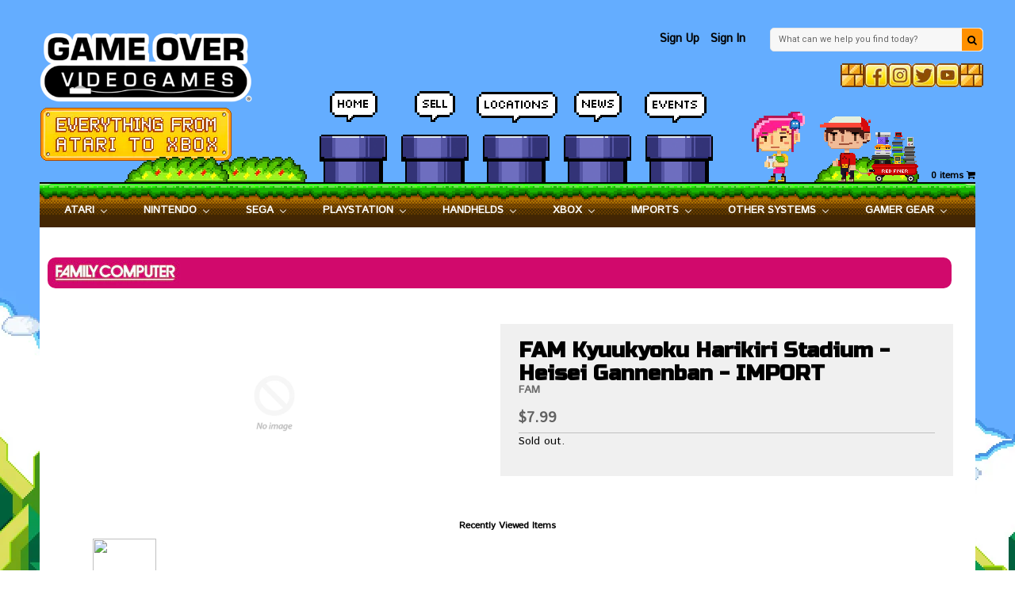

--- FILE ---
content_type: text/html; charset=utf-8
request_url: https://gameovervideogames.com/products/fam-kyuukyoku-harikiri-stadium-heisei-gannenban-import
body_size: 36191
content:


<!--[if IE 8 ]>    <html lang="en" class="no-js ie8"> <![endif]-->
<!--[if (gt IE 9)|!(IE)]><!--> <html lang="en" class="no-js"> <!--<![endif]-->
<head>
  
  <link rel="shortcut icon" href="//gameovervideogames.com/cdn/shop/t/35/assets/favicon.ico?v=45608188021670282061753802005" type="image/x-icon" />
  
  <meta charset="UTF-8">
  <meta http-equiv="Content-Type" content="text/html; charset=utf-8">
  <meta name="viewport" content="width=device-width, initial-scale=1, minimum-scale=1, maximum-scale=1" />
  <link rel="canonical" href="https://gameovervideogames.com/products/fam-kyuukyoku-harikiri-stadium-heisei-gannenban-import" />
  
  
  <meta name="description" content="" />
  
  
  
  <title>FAM Kyuukyoku Harikiri Stadium - Heisei Gannenban - IMPORT | Game Over Videogames</title>
  
  
  


  <meta property="og:url" content="https://gameovervideogames.com/products/fam-kyuukyoku-harikiri-stadium-heisei-gannenban-import" />
  <meta property="og:title" content="FAM Kyuukyoku Harikiri Stadium - Heisei Gannenban - IMPORT" />
  <meta property="og:description" content="" />
  <meta property="og:image" content="//gameovervideogames.com/cdn/shopifycloud/storefront/assets/no-image-2048-a2addb12_medium.gif" />

  <link rel="stylesheet" href="https://cdnjs.cloudflare.com/ajax/libs/font-awesome/4.6.2/css/font-awesome.min.css">
  <link href="//fonts.googleapis.com/css?family=Istok+Web|Russo+One" rel="stylesheet">
  
  
   
  <link href='//fonts.googleapis.com/css?family=Open+Sans:400,300,600,700' rel='stylesheet' type='text/css'>
  
  
   
  
  <link href='//fonts.googleapis.com/css?family=Roboto:400,700' rel='stylesheet' type='text/css'>
  
  
  
  
  
  <script src="https://cdnjs.cloudflare.com/ajax/libs/lazysizes/3.0.0/lazysizes.min.js"></script>
 
  
  <link href="//gameovervideogames.com/cdn/shop/t/35/assets/jquery.responsive-slider.css?v=98082995775361072941753802088" rel="stylesheet" type="text/css" media="all" />
  
  
  <link href="//gameovervideogames.com/cdn/shop/t/35/assets/jquery.fancybox-buttons.css?v=171753987266556154491753802088" rel="stylesheet" type="text/css" media="all" />
  
  
  
  <link href="//gameovervideogames.com/cdn/shop/t/35/assets/cs.animate.css?v=63333107095597750161753801991" rel="stylesheet" type="text/css" media="all" />
  <link href="//gameovervideogames.com/cdn/shop/t/35/assets/application.css?v=34269611903733034501753802088" rel="stylesheet" type="text/css" media="all" />
  
 <link href="//gameovervideogames.com/cdn/shop/t/35/assets/jquery.owl.carousel.css?v=41532138051243016791753802088" rel="stylesheet" type="text/css" media="all" />
 
  
  <link href="//gameovervideogames.com/cdn/shop/t/35/assets/bootstrap.min.3x.css?v=95628001660561773901753801948" rel="stylesheet" type="text/css" media="all" />
  
  <link href="//gameovervideogames.com/cdn/shop/t/35/assets/cs.bootstrap.3x.css?v=158754484125236821611753802088" rel="stylesheet" type="text/css" media="all" />
  
  <link href="//gameovervideogames.com/cdn/shop/t/35/assets/cs.global.css?v=4194505249772812621753802088" rel="stylesheet" type="text/css" media="all" />
  <link href="//gameovervideogames.com/cdn/shop/t/35/assets/cs.style.css?v=54886388151674064461753802088" rel="stylesheet" type="text/css" media="all" />
  <link href="//gameovervideogames.com/cdn/shop/t/35/assets/cs.style.oj.css?v=105997007003712207781753802088" rel="stylesheet" type="text/css" media="all" />
  <link href="//gameovervideogames.com/cdn/shop/t/35/assets/cs.media.3x.css?v=17570390928851573991753802088" rel="stylesheet" type="text/css" media="all" /> 
  <link href="//gameovervideogames.com/cdn/shop/t/35/assets/cs.style.ah.scss.css?v=87969206617153451471753802088" rel="stylesheet" type="text/css" media="all" />
  <link href="//gameovervideogames.com/cdn/shop/t/35/assets/cl.media.override.css?v=146337772358762662641753802088" rel="stylesheet" type="text/css" media="all" /> 
  <link href="//gameovervideogames.com/cdn/shop/t/35/assets/style.jd.css?v=104825739136112481831760807856" rel="stylesheet" type="text/css" media="all" /> 
  <link href="//gameovervideogames.com/cdn/shop/t/35/assets/font.style.css?v=139019250994686417091753802088" rel="stylesheet" type="text/css" media="all" />
  
  <script src="https://cdnjs.cloudflare.com/ajax/libs/sweetalert/1.1.3/sweetalert-dev.min.js"></script> 
  <link rel="stylesheet" href="https://cdnjs.cloudflare.com/ajax/libs/sweetalert/1.1.3/sweetalert.min.css" />
  
  <!-- Begin Recently Viewed Products



  <!-- End Recently Viewed Products -->
  
  <!--[if IE 8 ]> <link href="//gameovervideogames.com/cdn/shop/t/35/assets/ie8.css?v=110758828640544356541753802088" rel="stylesheet" type="text/css" media="all" /> <![endif]-->
  
  
  
  <script src="//gameovervideogames.com/cdn/shop/t/35/assets/jquery-1.8.2.min.js?v=16839718699480930611753802017" type="text/javascript"></script>
  
   
  <script src="//gameovervideogames.com/cdn/shop/t/35/assets/jquery.imagesloaded.min.js?v=87590947715040177931753802022" type="text/javascript"></script>
  
  <script src="//gameovervideogames.com/cdn/shop/t/35/assets/bootstrap.min.3x.js?v=161915585427673092901753801949" type="text/javascript"></script>
  
  
  <script src="//gameovervideogames.com/cdn/shop/t/35/assets/jquery.event.move.js?v=94948047451081403981753802020" type="text/javascript"></script>
  <script src="//gameovervideogames.com/cdn/shop/t/35/assets/jquery.responsive-slider.min.js?v=12177785431732545151753802026" type="text/javascript"></script>
  
  
  
  
  <script src="//gameovervideogames.com/cdn/shop/t/35/assets/bootstrap-select.min.js?v=167641698481164472401753801948" type="text/javascript"></script>
  <script src="//gameovervideogames.com/cdn/shop/t/35/assets/modernizr.js?v=98655220835448841881753802036" type="text/javascript"></script>
  <script src="//gameovervideogames.com/cdn/shop/t/35/assets/cs.optionSelect.js?v=54338590596837047101753801996" type="text/javascript"></script>
  <script src="//gameovervideogames.com/cdn/shop/t/35/assets/cs.customSelect.js?v=147518210489575651421753801994" type="text/javascript"></script>  
  <script src="//gameovervideogames.com/cdn/shop/t/35/assets/application.js?v=7164290524980272531753802088" type="text/javascript"></script>
  <script src="//gameovervideogames.com/cdn/shop/t/35/assets/jquery.owl.carousel.min.js?v=29039801512336166901753802024" type="text/javascript"></script>
  
  <!--jquery print plugin-->
  <script src="https://cdnjs.cloudflare.com/ajax/libs/jQuery.print/1.5.1/jQuery.print.js"></script>
  <!--jquery validator--> 

 
  
  
  
  <script src="//gameovervideogames.com/cdn/shop/t/35/assets/jquery.fancybox-buttons.js?v=55176213373343787281753802021" type="text/javascript"></script>
  
  
  <script src="/services/javascripts/currencies.js" type="text/javascript"></script>
  <script src="//gameovervideogames.com/cdn/shop/t/35/assets/jquery.currencies.min.js?v=148731906405125217661753802019" type="text/javascript"></script>
  <script src="//gameovervideogames.com/cdn/shop/t/35/assets/cs.script.js?v=150514352217058653471753802088" type="text/javascript"></script>
  
  <!--[if lt IE 9]>
  <script src="//gameovervideogames.com/cdn/shop/t/35/assets/html5shiv.js?v=44730457711517181371753802012"></script>
  <script src="//gameovervideogames.com/cdn/shop/t/35/assets/respond.min.js?v=141691373683291253341753802054"></script>
  <link href="//gameovervideogames.com/cdn/shop/t/35/assets/respond-proxy.html" id="respond-proxy" rel="respond-proxy" />
  <link href="https://gameovervideogames.com/pages/respond-js" id="respond-redirect" rel="respond-redirect" />
  <script src="https://gameovervideogames.com/pages/respond-js" type="text/javascript"></script>
  <![endif]-->
  
   
  <script>window.performance && window.performance.mark && window.performance.mark('shopify.content_for_header.start');</script><meta name="google-site-verification" content="DXNGHAj-m-TAwvk1VIC6fcCz1aYigu9HKbF2sTCZPJ8">
<meta id="shopify-digital-wallet" name="shopify-digital-wallet" content="/15920809/digital_wallets/dialog">
<meta name="shopify-checkout-api-token" content="c511b4b46a98a386fcdaf712b809adaa">
<meta id="in-context-paypal-metadata" data-shop-id="15920809" data-venmo-supported="true" data-environment="production" data-locale="en_US" data-paypal-v4="true" data-currency="USD">
<link rel="alternate" type="application/json+oembed" href="https://gameovervideogames.com/products/fam-kyuukyoku-harikiri-stadium-heisei-gannenban-import.oembed">
<script async="async" src="/checkouts/internal/preloads.js?locale=en-US"></script>
<link rel="preconnect" href="https://shop.app" crossorigin="anonymous">
<script async="async" src="https://shop.app/checkouts/internal/preloads.js?locale=en-US&shop_id=15920809" crossorigin="anonymous"></script>
<script id="shopify-features" type="application/json">{"accessToken":"c511b4b46a98a386fcdaf712b809adaa","betas":["rich-media-storefront-analytics"],"domain":"gameovervideogames.com","predictiveSearch":true,"shopId":15920809,"locale":"en"}</script>
<script>var Shopify = Shopify || {};
Shopify.shop = "gameovervideogamesshop.myshopify.com";
Shopify.locale = "en";
Shopify.currency = {"active":"USD","rate":"1.0"};
Shopify.country = "US";
Shopify.theme = {"name":"Game Over Web - V1.4 (CL ADA Plugin) [ADA working]","id":152518656224,"schema_name":null,"schema_version":null,"theme_store_id":null,"role":"main"};
Shopify.theme.handle = "null";
Shopify.theme.style = {"id":null,"handle":null};
Shopify.cdnHost = "gameovervideogames.com/cdn";
Shopify.routes = Shopify.routes || {};
Shopify.routes.root = "/";</script>
<script type="module">!function(o){(o.Shopify=o.Shopify||{}).modules=!0}(window);</script>
<script>!function(o){function n(){var o=[];function n(){o.push(Array.prototype.slice.apply(arguments))}return n.q=o,n}var t=o.Shopify=o.Shopify||{};t.loadFeatures=n(),t.autoloadFeatures=n()}(window);</script>
<script>
  window.ShopifyPay = window.ShopifyPay || {};
  window.ShopifyPay.apiHost = "shop.app\/pay";
  window.ShopifyPay.redirectState = null;
</script>
<script id="shop-js-analytics" type="application/json">{"pageType":"product"}</script>
<script defer="defer" async type="module" src="//gameovervideogames.com/cdn/shopifycloud/shop-js/modules/v2/client.init-shop-cart-sync_IZsNAliE.en.esm.js"></script>
<script defer="defer" async type="module" src="//gameovervideogames.com/cdn/shopifycloud/shop-js/modules/v2/chunk.common_0OUaOowp.esm.js"></script>
<script type="module">
  await import("//gameovervideogames.com/cdn/shopifycloud/shop-js/modules/v2/client.init-shop-cart-sync_IZsNAliE.en.esm.js");
await import("//gameovervideogames.com/cdn/shopifycloud/shop-js/modules/v2/chunk.common_0OUaOowp.esm.js");

  window.Shopify.SignInWithShop?.initShopCartSync?.({"fedCMEnabled":true,"windoidEnabled":true});

</script>
<script>
  window.Shopify = window.Shopify || {};
  if (!window.Shopify.featureAssets) window.Shopify.featureAssets = {};
  window.Shopify.featureAssets['shop-js'] = {"shop-cart-sync":["modules/v2/client.shop-cart-sync_DLOhI_0X.en.esm.js","modules/v2/chunk.common_0OUaOowp.esm.js"],"init-fed-cm":["modules/v2/client.init-fed-cm_C6YtU0w6.en.esm.js","modules/v2/chunk.common_0OUaOowp.esm.js"],"shop-button":["modules/v2/client.shop-button_BCMx7GTG.en.esm.js","modules/v2/chunk.common_0OUaOowp.esm.js"],"shop-cash-offers":["modules/v2/client.shop-cash-offers_BT26qb5j.en.esm.js","modules/v2/chunk.common_0OUaOowp.esm.js","modules/v2/chunk.modal_CGo_dVj3.esm.js"],"init-windoid":["modules/v2/client.init-windoid_B9PkRMql.en.esm.js","modules/v2/chunk.common_0OUaOowp.esm.js"],"init-shop-email-lookup-coordinator":["modules/v2/client.init-shop-email-lookup-coordinator_DZkqjsbU.en.esm.js","modules/v2/chunk.common_0OUaOowp.esm.js"],"shop-toast-manager":["modules/v2/client.shop-toast-manager_Di2EnuM7.en.esm.js","modules/v2/chunk.common_0OUaOowp.esm.js"],"shop-login-button":["modules/v2/client.shop-login-button_BtqW_SIO.en.esm.js","modules/v2/chunk.common_0OUaOowp.esm.js","modules/v2/chunk.modal_CGo_dVj3.esm.js"],"avatar":["modules/v2/client.avatar_BTnouDA3.en.esm.js"],"pay-button":["modules/v2/client.pay-button_CWa-C9R1.en.esm.js","modules/v2/chunk.common_0OUaOowp.esm.js"],"init-shop-cart-sync":["modules/v2/client.init-shop-cart-sync_IZsNAliE.en.esm.js","modules/v2/chunk.common_0OUaOowp.esm.js"],"init-customer-accounts":["modules/v2/client.init-customer-accounts_DenGwJTU.en.esm.js","modules/v2/client.shop-login-button_BtqW_SIO.en.esm.js","modules/v2/chunk.common_0OUaOowp.esm.js","modules/v2/chunk.modal_CGo_dVj3.esm.js"],"init-shop-for-new-customer-accounts":["modules/v2/client.init-shop-for-new-customer-accounts_JdHXxpS9.en.esm.js","modules/v2/client.shop-login-button_BtqW_SIO.en.esm.js","modules/v2/chunk.common_0OUaOowp.esm.js","modules/v2/chunk.modal_CGo_dVj3.esm.js"],"init-customer-accounts-sign-up":["modules/v2/client.init-customer-accounts-sign-up_D6__K_p8.en.esm.js","modules/v2/client.shop-login-button_BtqW_SIO.en.esm.js","modules/v2/chunk.common_0OUaOowp.esm.js","modules/v2/chunk.modal_CGo_dVj3.esm.js"],"checkout-modal":["modules/v2/client.checkout-modal_C_ZQDY6s.en.esm.js","modules/v2/chunk.common_0OUaOowp.esm.js","modules/v2/chunk.modal_CGo_dVj3.esm.js"],"shop-follow-button":["modules/v2/client.shop-follow-button_XetIsj8l.en.esm.js","modules/v2/chunk.common_0OUaOowp.esm.js","modules/v2/chunk.modal_CGo_dVj3.esm.js"],"lead-capture":["modules/v2/client.lead-capture_DvA72MRN.en.esm.js","modules/v2/chunk.common_0OUaOowp.esm.js","modules/v2/chunk.modal_CGo_dVj3.esm.js"],"shop-login":["modules/v2/client.shop-login_ClXNxyh6.en.esm.js","modules/v2/chunk.common_0OUaOowp.esm.js","modules/v2/chunk.modal_CGo_dVj3.esm.js"],"payment-terms":["modules/v2/client.payment-terms_CNlwjfZz.en.esm.js","modules/v2/chunk.common_0OUaOowp.esm.js","modules/v2/chunk.modal_CGo_dVj3.esm.js"]};
</script>
<script>(function() {
  var isLoaded = false;
  function asyncLoad() {
    if (isLoaded) return;
    isLoaded = true;
    var urls = ["\/\/www.powr.io\/powr.js?powr-token=gameovervideogamesshop.myshopify.com\u0026external-type=shopify\u0026shop=gameovervideogamesshop.myshopify.com"];
    for (var i = 0; i < urls.length; i++) {
      var s = document.createElement('script');
      s.type = 'text/javascript';
      s.async = true;
      s.src = urls[i];
      var x = document.getElementsByTagName('script')[0];
      x.parentNode.insertBefore(s, x);
    }
  };
  if(window.attachEvent) {
    window.attachEvent('onload', asyncLoad);
  } else {
    window.addEventListener('load', asyncLoad, false);
  }
})();</script>
<script id="__st">var __st={"a":15920809,"offset":-21600,"reqid":"d8030eac-a491-429a-958a-4a0ae6fac208-1768377268","pageurl":"gameovervideogames.com\/products\/fam-kyuukyoku-harikiri-stadium-heisei-gannenban-import","u":"5e98a2e5abec","p":"product","rtyp":"product","rid":9615048586};</script>
<script>window.ShopifyPaypalV4VisibilityTracking = true;</script>
<script id="captcha-bootstrap">!function(){'use strict';const t='contact',e='account',n='new_comment',o=[[t,t],['blogs',n],['comments',n],[t,'customer']],c=[[e,'customer_login'],[e,'guest_login'],[e,'recover_customer_password'],[e,'create_customer']],r=t=>t.map((([t,e])=>`form[action*='/${t}']:not([data-nocaptcha='true']) input[name='form_type'][value='${e}']`)).join(','),a=t=>()=>t?[...document.querySelectorAll(t)].map((t=>t.form)):[];function s(){const t=[...o],e=r(t);return a(e)}const i='password',u='form_key',d=['recaptcha-v3-token','g-recaptcha-response','h-captcha-response',i],f=()=>{try{return window.sessionStorage}catch{return}},m='__shopify_v',_=t=>t.elements[u];function p(t,e,n=!1){try{const o=window.sessionStorage,c=JSON.parse(o.getItem(e)),{data:r}=function(t){const{data:e,action:n}=t;return t[m]||n?{data:e,action:n}:{data:t,action:n}}(c);for(const[e,n]of Object.entries(r))t.elements[e]&&(t.elements[e].value=n);n&&o.removeItem(e)}catch(o){console.error('form repopulation failed',{error:o})}}const l='form_type',E='cptcha';function T(t){t.dataset[E]=!0}const w=window,h=w.document,L='Shopify',v='ce_forms',y='captcha';let A=!1;((t,e)=>{const n=(g='f06e6c50-85a8-45c8-87d0-21a2b65856fe',I='https://cdn.shopify.com/shopifycloud/storefront-forms-hcaptcha/ce_storefront_forms_captcha_hcaptcha.v1.5.2.iife.js',D={infoText:'Protected by hCaptcha',privacyText:'Privacy',termsText:'Terms'},(t,e,n)=>{const o=w[L][v],c=o.bindForm;if(c)return c(t,g,e,D).then(n);var r;o.q.push([[t,g,e,D],n]),r=I,A||(h.body.append(Object.assign(h.createElement('script'),{id:'captcha-provider',async:!0,src:r})),A=!0)});var g,I,D;w[L]=w[L]||{},w[L][v]=w[L][v]||{},w[L][v].q=[],w[L][y]=w[L][y]||{},w[L][y].protect=function(t,e){n(t,void 0,e),T(t)},Object.freeze(w[L][y]),function(t,e,n,w,h,L){const[v,y,A,g]=function(t,e,n){const i=e?o:[],u=t?c:[],d=[...i,...u],f=r(d),m=r(i),_=r(d.filter((([t,e])=>n.includes(e))));return[a(f),a(m),a(_),s()]}(w,h,L),I=t=>{const e=t.target;return e instanceof HTMLFormElement?e:e&&e.form},D=t=>v().includes(t);t.addEventListener('submit',(t=>{const e=I(t);if(!e)return;const n=D(e)&&!e.dataset.hcaptchaBound&&!e.dataset.recaptchaBound,o=_(e),c=g().includes(e)&&(!o||!o.value);(n||c)&&t.preventDefault(),c&&!n&&(function(t){try{if(!f())return;!function(t){const e=f();if(!e)return;const n=_(t);if(!n)return;const o=n.value;o&&e.removeItem(o)}(t);const e=Array.from(Array(32),(()=>Math.random().toString(36)[2])).join('');!function(t,e){_(t)||t.append(Object.assign(document.createElement('input'),{type:'hidden',name:u})),t.elements[u].value=e}(t,e),function(t,e){const n=f();if(!n)return;const o=[...t.querySelectorAll(`input[type='${i}']`)].map((({name:t})=>t)),c=[...d,...o],r={};for(const[a,s]of new FormData(t).entries())c.includes(a)||(r[a]=s);n.setItem(e,JSON.stringify({[m]:1,action:t.action,data:r}))}(t,e)}catch(e){console.error('failed to persist form',e)}}(e),e.submit())}));const S=(t,e)=>{t&&!t.dataset[E]&&(n(t,e.some((e=>e===t))),T(t))};for(const o of['focusin','change'])t.addEventListener(o,(t=>{const e=I(t);D(e)&&S(e,y())}));const B=e.get('form_key'),M=e.get(l),P=B&&M;t.addEventListener('DOMContentLoaded',(()=>{const t=y();if(P)for(const e of t)e.elements[l].value===M&&p(e,B);[...new Set([...A(),...v().filter((t=>'true'===t.dataset.shopifyCaptcha))])].forEach((e=>S(e,t)))}))}(h,new URLSearchParams(w.location.search),n,t,e,['guest_login'])})(!1,!0)}();</script>
<script integrity="sha256-4kQ18oKyAcykRKYeNunJcIwy7WH5gtpwJnB7kiuLZ1E=" data-source-attribution="shopify.loadfeatures" defer="defer" src="//gameovervideogames.com/cdn/shopifycloud/storefront/assets/storefront/load_feature-a0a9edcb.js" crossorigin="anonymous"></script>
<script crossorigin="anonymous" defer="defer" src="//gameovervideogames.com/cdn/shopifycloud/storefront/assets/shopify_pay/storefront-65b4c6d7.js?v=20250812"></script>
<script data-source-attribution="shopify.dynamic_checkout.dynamic.init">var Shopify=Shopify||{};Shopify.PaymentButton=Shopify.PaymentButton||{isStorefrontPortableWallets:!0,init:function(){window.Shopify.PaymentButton.init=function(){};var t=document.createElement("script");t.src="https://gameovervideogames.com/cdn/shopifycloud/portable-wallets/latest/portable-wallets.en.js",t.type="module",document.head.appendChild(t)}};
</script>
<script data-source-attribution="shopify.dynamic_checkout.buyer_consent">
  function portableWalletsHideBuyerConsent(e){var t=document.getElementById("shopify-buyer-consent"),n=document.getElementById("shopify-subscription-policy-button");t&&n&&(t.classList.add("hidden"),t.setAttribute("aria-hidden","true"),n.removeEventListener("click",e))}function portableWalletsShowBuyerConsent(e){var t=document.getElementById("shopify-buyer-consent"),n=document.getElementById("shopify-subscription-policy-button");t&&n&&(t.classList.remove("hidden"),t.removeAttribute("aria-hidden"),n.addEventListener("click",e))}window.Shopify?.PaymentButton&&(window.Shopify.PaymentButton.hideBuyerConsent=portableWalletsHideBuyerConsent,window.Shopify.PaymentButton.showBuyerConsent=portableWalletsShowBuyerConsent);
</script>
<script data-source-attribution="shopify.dynamic_checkout.cart.bootstrap">document.addEventListener("DOMContentLoaded",(function(){function t(){return document.querySelector("shopify-accelerated-checkout-cart, shopify-accelerated-checkout")}if(t())Shopify.PaymentButton.init();else{new MutationObserver((function(e,n){t()&&(Shopify.PaymentButton.init(),n.disconnect())})).observe(document.body,{childList:!0,subtree:!0})}}));
</script>
<link id="shopify-accelerated-checkout-styles" rel="stylesheet" media="screen" href="https://gameovervideogames.com/cdn/shopifycloud/portable-wallets/latest/accelerated-checkout-backwards-compat.css" crossorigin="anonymous">
<style id="shopify-accelerated-checkout-cart">
        #shopify-buyer-consent {
  margin-top: 1em;
  display: inline-block;
  width: 100%;
}

#shopify-buyer-consent.hidden {
  display: none;
}

#shopify-subscription-policy-button {
  background: none;
  border: none;
  padding: 0;
  text-decoration: underline;
  font-size: inherit;
  cursor: pointer;
}

#shopify-subscription-policy-button::before {
  box-shadow: none;
}

      </style>

<script>window.performance && window.performance.mark && window.performance.mark('shopify.content_for_header.end');</script>
  

<!-- BEGIN app block: shopify://apps/buddha-mega-menu-navigation/blocks/megamenu/dbb4ce56-bf86-4830-9b3d-16efbef51c6f -->
<script>
        var productImageAndPrice = [],
            collectionImages = [],
            articleImages = [],
            mmLivIcons = false,
            mmFlipClock = false,
            mmFixesUseJquery = false,
            mmNumMMI = 9,
            mmSchemaTranslation = {},
            mmMenuStrings =  {"menuStrings":{"default":{"Atari":"Atari","Atari 2600":"Atari 2600","Games":"Games","Accessories":"Accessories","Hardware":"Hardware","Atari 400/800":"Atari 400/800","Atari 5200":"Atari 5200","Atari 7800":"Atari 7800","Atari Jaguar":"Atari Jaguar","Nintendo":"Nintendo","NES":"NES","Super Nintendo":"Super Nintendo","Virtual Boy":"Virtual Boy","N64":"N64","Gamecube":"Gamecube","Wii":"Wii","Wii U":"Wii U","Nintendo Switch":"Nintendo Switch","Nintendo Switch 2":"Nintendo Switch 2","Sega":"Sega","Sega Master System":"Sega Master System","Sega Genesis":"Sega Genesis","32X":"32X","Sega CD":"Sega CD","Saturn":"Saturn","Dreamcast":"Dreamcast","Playstation":"Playstation","Playstation 2":"Playstation 2","Playstation 3":"Playstation 3","Playstation 4":"Playstation 4","Playstation 5":"Playstation 5","Handhelds":"Handhelds","Gameboy":"Gameboy","Gameboy Color":"Gameboy Color","Gameboy Advance":"Gameboy Advance","Nintendo DS":"Nintendo DS","3DS":"3DS","PSP":"PSP","Vita":"Vita","Game Gear":"Game Gear","Atari Lynx":"Atari Lynx","Neo Geo Pocket":"Neo Geo Pocket","Game.com":"Game.com","Xbox":"Xbox","Xbox 360":"Xbox 360","Xbox One":"Xbox One","Xbox Series S X":"Xbox Series S X","Imports":"Imports","Famicom":"Famicom","Super Famicom":"Super Famicom","Game Boy":"Game Boy","Sega Mega Drive":"Sega Mega Drive","Other Systems":"Other Systems","3DO":"3DO","Colecovision":"Colecovision","Commodore ":"Commodore ","Evercade":"Evercade","Intellivision":"Intellivision","Magnavox Odyssey 2":"Magnavox Odyssey 2","Neo Geo":"Neo Geo","Nokia N Gage":"Nokia N Gage","Philips CD i":"Philips CD i","Ti 99":"Ti 99","TRS 80":"TRS 80","TurboGrafx 16":"TurboGrafx 16","TurboGrafx 16 CD ":"TurboGrafx 16 CD ","Vectrex":"Vectrex","New Retro Consoles":"New Retro Consoles","Other Retro Games":"Other Retro Games","Gamer Gear":"Gamer Gear","Apparel":"Apparel","Board Games":"Board Games","Puzzles":"Puzzles","Soundtracks":"Soundtracks","CD":"CD","Vinyl":"Vinyl","Hats":"Hats","Plushies":"Plushies","Books":"Books","DVD/Movies":"DVD/Movies","Toys":"Toys","Wall Scrolls":"Wall Scrolls","Wallets":"Wallets","Keychains":"Keychains","PC/USB Accessories":"PC/USB Accessories","Amiibo":"Amiibo","Skylander Figures":"Skylander Figures","Repair Parts":"Repair Parts","Miscellaneous":"Miscellaneous"}},"additional":{"default":{}}} ,
            mmShopLocale = "en",
            mmShopLocaleCollectionsRoute = "/collections",
            mmSchemaDesignJSON = [{"action":"menu-select","value":"mm-automatic"},{"action":"design","setting":"font_family","value":"Default"},{"action":"design","setting":"font_size","value":"13px"},{"action":"design","setting":"text_color","value":"#222222"},{"action":"design","setting":"link_hover_color","value":"#0da19a"},{"action":"design","setting":"link_color","value":"#4e4e4e"},{"action":"design","setting":"background_hover_color","value":"#f9f9f9"},{"action":"design","setting":"background_color","value":"#ffffff"},{"action":"design","setting":"price_color","value":"#0da19a"},{"action":"design","setting":"contact_right_btn_text_color","value":"#ffffff"},{"action":"design","setting":"contact_right_btn_bg_color","value":"#3A3A3A"},{"action":"design","setting":"contact_left_bg_color","value":"#3A3A3A"},{"action":"design","setting":"contact_left_alt_color","value":"#CCCCCC"},{"action":"design","setting":"contact_left_text_color","value":"#f1f1f0"},{"action":"design","setting":"addtocart_enable","value":"true"},{"action":"design","setting":"addtocart_text_color","value":"#333333"},{"action":"design","setting":"addtocart_background_color","value":"#ffffff"},{"action":"design","setting":"addtocart_text_hover_color","value":"#ffffff"},{"action":"design","setting":"addtocart_background_hover_color","value":"#0da19a"},{"action":"design","setting":"countdown_color","value":"#ffffff"},{"action":"design","setting":"countdown_background_color","value":"#333333"},{"action":"design","setting":"vertical_font_family","value":"Default"},{"action":"design","setting":"vertical_font_size","value":"13px"},{"action":"design","setting":"vertical_text_color","value":"#ffffff"},{"action":"design","setting":"vertical_link_color","value":"#ffffff"},{"action":"design","setting":"vertical_link_hover_color","value":"#ffffff"},{"action":"design","setting":"vertical_price_color","value":"#ffffff"},{"action":"design","setting":"vertical_contact_right_btn_text_color","value":"#ffffff"},{"action":"design","setting":"vertical_addtocart_enable","value":"true"},{"action":"design","setting":"vertical_addtocart_text_color","value":"#ffffff"},{"action":"design","setting":"vertical_countdown_color","value":"#ffffff"},{"action":"design","setting":"vertical_countdown_background_color","value":"#333333"},{"action":"design","setting":"vertical_background_color","value":"#017b86"},{"action":"design","setting":"vertical_addtocart_background_color","value":"#333333"},{"action":"design","setting":"vertical_contact_right_btn_bg_color","value":"#333333"},{"action":"design","setting":"vertical_contact_left_alt_color","value":"#333333"}],
            mmDomChangeSkipUl = "",
            buddhaMegaMenuShop = "gameovervideogamesshop.myshopify.com",
            mmWireframeCompression = "0",
            mmExtensionAssetUrl = "https://cdn.shopify.com/extensions/019abe06-4a3f-7763-88da-170e1b54169b/mega-menu-151/assets/";var bestSellersHTML = '';var newestProductsHTML = '';/* get link lists api */
        var linkLists={"main-menu" : {"title":"Main menu", "items":["/collections",]},"footer" : {"title":"Footer menu", "items":["/search",]},"company-menu" : {"title":"Company Menu ", "items":["/pages/careers","/pages/signup",]},"assistance-menu" : {"title":"Assistance Menu ", "items":["/pages/contactus","/pages/terms","/pages/return","/pages/accessibility",]},"customer-account-main-menu" : {"title":"Customer account main menu", "items":["/","https://shopify.com/15920809/account/orders?locale=en&amp;region_country=US",]},};/*ENDPARSE*/

        

        /* set product prices *//* get the collection images *//* get the article images *//* customer fixes */
        var mmThemeFixesBeforeInit = function(){ customMenuUls=".header__menu-items,.overflow-menu,nav,ul"; /* generic mobile menu toggle translate effect */ document.addEventListener("toggleSubmenu", function (e) { var pc = document.querySelector("#PageContainer"); var mm = document.querySelector("#MobileNav"); if (pc && mm && typeof e.mmMobileHeight != "undefined"){ var pcStyle = pc.getAttribute("style"); if (pcStyle && pcStyle.indexOf("translate3d") != -1) { pc.style.transform = "translate3d(0px, "+ e.mmMobileHeight +"px, 0px)"; } } }); mmAddStyle(" .header__icons {z-index: 1003;} "); if (document.querySelectorAll(".sf-menu-links,ul.sf-nav").length == 2) { customMenuUls=".sf-menu-links,ul.sf-nav"; mmHorizontalMenus="ul.sf-nav"; mmVerticalMenus=".sf-menu-links"; mmAddStyle("@media screen and (min-width:1280px) { .sf-header__desktop {display: block !important;} }"); } if (document.querySelector(".mobile-menu__content>ul")) { mmDisableVisibleCheck=true; mmVerticalMenus=".mobile-menu__content>ul"; } window.mmLoadFunction = function(){ var num = 15; var intv = setInterval(function(){ var m = document.querySelector("#megamenu_level__1"); if (m && m.matches(".vertical-mega-menu")) reinitMenus("#megamenu_level__1"); if (num--==0) clearInterval(intv); },300); }; if (document.readyState !== "loading") { mmLoadFunction(); } else { document.removeEventListener("DOMContentLoaded", mmLoadFunction); document.addEventListener("DOMContentLoaded", mmLoadFunction); } }; var mmThemeFixesBefore = function(){ window.buddhaFilterLiElements = function(liElements){ var elements = []; for (var i=0; i<liElements.length; i++) { if (liElements[i].querySelector("[href=\"/cart\"],[href=\"/account/login\"]") == null) { elements.push(liElements[i]); } } return elements; }; if (tempMenuObject.u.matches("#mobile_menu, #velaMegamenu .nav, #SiteNav, #siteNav")) { tempMenuObject.liItems = buddhaFilterLiElements(mmNot(tempMenuObject.u.children, ".search_container,.site-nav__item_cart", true)); } else if (tempMenuObject.u.matches(".main_nav .nav .menu")) { var numMenusApplied = 0, numMenusAppliedSticky = 0; mmForEach(document, ".main_nav .nav .menu", function(el){ if (el.closest(".sticky_nav") == null) { if (el.querySelector(".buddha-menu-item")) { numMenusApplied++; } } else { if (el.querySelector(".buddha-menu-item")) { numMenusAppliedSticky++; } } }); if (((tempMenuObject.u.closest(".sticky_nav")) && (numMenusAppliedSticky < 1)) || ((tempMenuObject.u.closest(".sticky_nav")) && (numMenusApplied < 1))) { tempMenuObject.liItems = buddhaFilterLiElements(mmNot(tempMenuObject.u.children, ".search_container,.site-nav__item_cart")); } } else if (tempMenuObject.u.matches("#mobile-menu:not(.mm-menu)") && tempMenuObject.u.querySelector(".hamburger,.shifter-handle") == null) { tempMenuObject.liItems = buddhaFilterLiElements(tempMenuObject.u.children); } else if (tempMenuObject.u.matches("#accessibleNav") && tempMenuObject.u.closest("#topnav2") == null) { tempMenuObject.liItems = buddhaFilterLiElements(mmNot(tempMenuObject.u.children, ".customer-navlink")); } else if (tempMenuObject.u.matches("#megamenu_level__1")) { tempMenuObject.liClasses = "level_1__item"; tempMenuObject.aClasses = "level_1__link"; tempMenuObject.liItems = buddhaFilterLiElements(tempMenuObject.u.children); } else if (tempMenuObject.u.matches(".mobile-nav__items")) { tempMenuObject.liClasses = "mobile-nav__item"; tempMenuObject.aClasses = "mobile-nav__link"; tempMenuObject.liItems = buddhaFilterLiElements(tempMenuObject.u.children); } else if (tempMenuObject.u.matches("#NavDrawer > .mobile-nav") && document.querySelector(".mobile-nav>.buddha-menu-item") == null ) { tempMenuObject.liClasses = "mobile-nav__item"; tempMenuObject.aClasses = "mobile-nav__link"; tempMenuObject.liItems = buddhaFilterLiElements(mmNot(tempMenuObject.u.children, ".mobile-nav__search")); } else if (tempMenuObject.u.matches(".mobile-nav-wrapper > .mobile-nav")) { tempMenuObject.liClasses = "mobile-nav__item border-bottom"; tempMenuObject.aClasses = "mobile-nav__link"; tempMenuObject.liItems = buddhaFilterLiElements(mmNot(tempMenuObject.u.children, ".mobile-nav__search")); } else if (tempMenuObject.u.matches("#nav .mm-panel .mm-listview")) { tempMenuObject.liItems = buddhaFilterLiElements(tempMenuObject.u.children); var firstMmPanel = true; mmForEach(document, "#nav>.mm-panels>.mm-panel", function(el){ if (firstMmPanel) { firstMmPanel = false; el.classList.remove("mm-hidden"); el.classList.remove("mm-subopened"); } else { el.parentElement.removeChild(el); } }); } else if (tempMenuObject.u.matches(".SidebarMenu__Nav--primary")) { tempMenuObject.liClasses = "Collapsible"; tempMenuObject.aClasses = "Collapsible__Button Heading u-h6"; tempMenuObject.liItems = buddhaFilterLiElements(tempMenuObject.u.children); } else if (tempMenuObject.u.matches(".mm_menus_ul")) { tempMenuObject.liClasses = "ets_menu_item"; tempMenuObject.aClasses = "mm-nowrap"; tempMenuObject.liItems = buddhaFilterLiElements(tempMenuObject.u.children); mmAddStyle(" .horizontal-mega-menu > .buddha-menu-item > a {white-space: nowrap;} ", "mmThemeCStyle"); } else if (tempMenuObject.u.matches("#accordion")) { tempMenuObject.liClasses = ""; tempMenuObject.aClasses = ""; tempMenuObject.liItems = tempMenuObject.u.children; } else if (tempMenuObject.u.matches(".mobile-menu__panel:first-child .mobile-menu__nav")) { tempMenuObject.liClasses = "mobile-menu__nav-item"; tempMenuObject.aClasses = "mobile-menu__nav-link"; tempMenuObject.liItems = tempMenuObject.u.children; } else if (tempMenuObject.u.matches("#nt_menu_id")) { tempMenuObject.liClasses = "menu-item type_simple"; tempMenuObject.aClasses = "lh__1 flex al_center pr"; tempMenuObject.liItems = tempMenuObject.u.children; } else if (tempMenuObject.u.matches("#menu_mb_cat")) { tempMenuObject.liClasses = "menu-item type_simple"; tempMenuObject.aClasses = ""; tempMenuObject.liItems = tempMenuObject.u.children; } else if (tempMenuObject.u.matches("#menu_mb_ul")) { tempMenuObject.liClasses = "menu-item only_icon_false"; tempMenuObject.aClasses = ""; tempMenuObject.liItems = mmNot(tempMenuObject.u.children, "#customer_login_link,#customer_register_link,#item_mb_help", true); mmAddStyle(" #menu_mb_ul.vertical-mega-menu li.buddha-menu-item>a {display: flex !important;} #menu_mb_ul.vertical-mega-menu li.buddha-menu-item>a>.mm-title {padding: 0 !important;} ", "mmThemeStyle"); } else if (tempMenuObject.u.matches(".header__inline-menu > .list-menu")) { tempMenuObject.liClasses = ""; tempMenuObject.aClasses = "header__menu-item list-menu__item link focus-inset"; tempMenuObject.liItems = tempMenuObject.u.children; } else if (tempMenuObject.u.matches(".menu-drawer__navigation>.list-menu")) { tempMenuObject.liClasses = ""; tempMenuObject.aClasses = "menu-drawer__menu-item list-menu__item link link--text focus-inset"; tempMenuObject.liItems = tempMenuObject.u.children; } else if (tempMenuObject.u.matches(".header__menu-items")) { tempMenuObject.liClasses = "navbar-item header__item has-mega-menu"; tempMenuObject.aClasses = "navbar-link header__link"; tempMenuObject.liItems = tempMenuObject.u.children; mmAddStyle(" .horizontal-mega-menu .buddha-menu-item>a:after{content: none;} .horizontal-mega-menu>li>a{padding-right:10px !important;} .horizontal-mega-menu>li:not(.buddha-menu-item) {display: none !important;} ", "mmThemeStyle"); } else if (tempMenuObject.u.matches(".header__navigation")) { tempMenuObject.liClasses = "header__nav-item"; tempMenuObject.aClasses = ""; tempMenuObject.liItems = tempMenuObject.u.children; } else if (tempMenuObject.u.matches(".slide-nav")) { mmVerticalMenus=".slide-nav"; tempMenuObject.liClasses = "slide-nav__item"; tempMenuObject.aClasses = "slide-nav__link"; tempMenuObject.liItems = tempMenuObject.u.children; } else if (tempMenuObject.u.matches(".header__links-list")) { tempMenuObject.liClasses = ""; tempMenuObject.aClasses = ""; tempMenuObject.liItems = tempMenuObject.u.children; mmAddStyle(".header__left,.header__links {overflow: visible !important; }"); } else if (tempMenuObject.u.matches("#menu-main-navigation,#menu-mobile-nav,#t4s-menu-drawer")) { tempMenuObject.liClasses = ""; tempMenuObject.aClasses = ""; tempMenuObject.liItems = tempMenuObject.u.children; } else if (tempMenuObject.u.matches(".nav-desktop:first-child > .nav-desktop__tier-1")) { tempMenuObject.liClasses = "nav-desktop__tier-1-item"; tempMenuObject.aClasses = "nav-desktop__tier-1-link"; tempMenuObject.liItems = tempMenuObject.u.children; } else if (tempMenuObject.u.matches(".mobile-nav") && tempMenuObject.u.querySelector(".appear-animation.appear-delay-2") != null) { tempMenuObject.liClasses = "mobile-nav__item appear-animation appear-delay-3"; tempMenuObject.aClasses = "mobile-nav__link"; tempMenuObject.liItems = mmNot(tempMenuObject.u.children, "a[href*=account],.mobile-nav__spacer", true); } else if (tempMenuObject.u.matches("nav > .list-menu")) { tempMenuObject.liClasses = ""; tempMenuObject.aClasses = "header__menu-item list-menu__item link link--text focus-inset"; tempMenuObject.liItems = tempMenuObject.u.children; } else if (tempMenuObject.u.matches(".site-navigation>.navmenu")) { tempMenuObject.liClasses = "navmenu-item navmenu-basic__item"; tempMenuObject.aClasses = "navmenu-link navmenu-link-depth-1"; tempMenuObject.liItems = tempMenuObject.u.children; } else if (tempMenuObject.u.matches("nav>.site-navigation")) { tempMenuObject.liClasses = "site-nav__item site-nav__expanded-item site-nav--has-dropdown site-nav__dropdown-li--first-level"; tempMenuObject.aClasses = "site-nav__link site-nav__link--underline site-nav__link--has-dropdown"; tempMenuObject.liItems = tempMenuObject.u.children; } else if (tempMenuObject.u.matches("nav>.js-accordion-mobile-nav")) { tempMenuObject.liClasses = "js-accordion-header c-accordion__header"; tempMenuObject.aClasses = "js-accordion-link c-accordion__link"; tempMenuObject.liItems = mmNot(tempMenuObject.u.children, ".mobile-menu__item"); } else if (tempMenuObject.u.matches(".sf-menu-links")) { tempMenuObject.liClasses = "list-none"; tempMenuObject.aClasses = "block px-4 py-3"; tempMenuObject.liItems = tempMenuObject.u.children; } else if (tempMenuObject.u.matches(".sf-nav")) { tempMenuObject.liClasses = "sf-menu-item list-none sf-menu-item--no-mega sf-menu-item-parent"; tempMenuObject.aClasses = "block px-4 py-5 flex items-center sf__parent-item"; tempMenuObject.liItems = tempMenuObject.u.children; } else if (tempMenuObject.u.matches(".main-nav:not(.topnav)") && tempMenuObject.u.children.length>2) { tempMenuObject.liClasses = "main-nav__tier-1-item"; tempMenuObject.aClasses = "main-nav__tier-1-link"; tempMenuObject.liItems = tempMenuObject.u.children; } else if (tempMenuObject.u.matches(".mobile-nav") && tempMenuObject.u.querySelector(".mobile-nav__item") != null && document.querySelector(".mobile-nav .buddha-menu-item")==null) { tempMenuObject.liClasses = "mobile-nav__item"; tempMenuObject.aClasses = "mobile-nav__link"; tempMenuObject.liItems = tempMenuObject.u.children; } else if (tempMenuObject.u.matches("#t4s-nav-ul")) { tempMenuObject.liClasses = "t4s-type__mega menu-width__cus t4s-menu-item has--children menu-has__offsets"; tempMenuObject.aClasses = "t4s-lh-1 t4s-d-flex t4s-align-items-center t4s-pr"; tempMenuObject.liItems = tempMenuObject.u.children; } else if (tempMenuObject.u.matches("#menu-mb__ul")) { tempMenuObject.liClasses = "t4s-menu-item t4s-item-level-0"; tempMenuObject.aClasses = ""; tempMenuObject.liItems = mmNot(tempMenuObject.u.children, "#item_mb_wis,#item_mb_sea,#item_mb_acc,#item_mb_help"); } else if (tempMenuObject.u.matches(".navbar-nav")) { tempMenuObject.liClasses = "nav-item"; tempMenuObject.aClasses = "nav-link list-menu__item"; tempMenuObject.liItems = tempMenuObject.u.children; } else if (tempMenuObject.u.matches(".navbar-nav-sidebar")) { tempMenuObject.liClasses = "nav-item sidemenu-animation sidemenu-animation-delay-2"; tempMenuObject.aClasses = "list-menu__item"; tempMenuObject.liItems = tempMenuObject.u.children; } else if (tempMenuObject.u.matches(".mobile-menu__content>ul")) { tempMenuObject.liClasses = ""; tempMenuObject.aClasses = ""; tempMenuObject.liItems = tempMenuObject.u.children; mmAddStyle(" .vertical-mega-menu>li{padding:10px !important;} .vertical-mega-menu>li:not(.buddha-menu-item) {display: none !important;} "); } else if (tempMenuObject.u.matches("#offcanvas-menu-nav")) { tempMenuObject.liClasses = "nav-item"; tempMenuObject.aClasses = "nav-link"; tempMenuObject.liItems = tempMenuObject.u.children; } else if (tempMenuObject.u.matches(".main__navigation")) { tempMenuObject.liClasses = "nav__link__holder"; tempMenuObject.aClasses = ""; tempMenuObject.liItems = tempMenuObject.u.children; } else if (tempMenuObject.u.matches(".mobile__navigation")) { tempMenuObject.liClasses = "nav__link__holder"; tempMenuObject.aClasses = ""; tempMenuObject.liItems = mmNot(tempMenuObject.u.children, ".mobile__navigation__footer"); mmAddStyle(" .vertical-mega-menu>li{padding:10px !important;} "); } else if (tempMenuObject.u.matches(".overflow-menu")) { tempMenuObject.forceMenu = true; tempMenuObject.skipCheck=true; tempMenuObject.liClasses = "menu-list__list-item"; tempMenuObject.aClasses = "menu-list__link"; tempMenuObject.liItems = tempMenuObject.u.children; } else if (tempMenuObject.u.matches(".menu-drawer__navigation>ul")) { tempMenuObject.forceMenu = true; tempMenuObject.skipCheck=true; tempMenuObject.liClasses = "menu-drawer__list-item--deep menu-drawer__list-item--divider"; tempMenuObject.aClasses = "menu-drawer__menu-item menu-drawer__menu-item--mainlist menu-drawer__animated-element focus-inset"; tempMenuObject.liItems = tempMenuObject.u.children; } if (tempMenuObject.liItems) { tempMenuObject.skipCheck = true; tempMenuObject.forceMenu = true; } /* try to find li and a classes for requested menu if they are not set */ if (tempMenuObject.skipCheck == true) { var _links=[]; var keys = Object.keys(linkLists); for (var i=0; i<keys.length; i++) { if (selectedMenu == keys[i]) { _links = linkLists[keys[i]].items; break; } } mmForEachChild(tempMenuObject.u, "LI", function(li){ var href = null; var a = li.querySelector("a"); if (a) href = a.getAttribute("href"); if (href == null || (href != null && (href.substr(0,1) == "#" || href==""))){ var a2 = li.querySelector((!!document.documentMode) ? "* + a" : "a:nth-child(2)"); if (a2) { href = a2.getAttribute("href"); a = a2; } } if (href == null || (href != null && (href.substr(0,1) == "#" || href==""))) { var a2 = li.querySelector("a>a"); if (a2) { href = a2.getAttribute("href"); a = a2; } } /* stil no matching href, search all children a for a matching href */ if (href == null || (href != null && (href.substr(0,1) == "#" || href==""))) { var a2 = li.querySelectorAll("a[href]"); for (var i=0; i<a2.length; i++) { var href2 = a2[i].getAttribute("href"); if (_links[tempMenuObject.elementFits] != undefined && href2 == _links[tempMenuObject.elementFits]) { href = href2; a = a2[i]; break; } } } if (_links[tempMenuObject.elementFits] != undefined && href == _links[tempMenuObject.elementFits]) { if (tempMenuObject.liClasses == undefined) { tempMenuObject.liClasses = ""; } tempMenuObject.liClasses = concatClasses(li.getAttribute("class"), tempMenuObject.liClasses); if (tempMenuObject.aClasses == undefined) { tempMenuObject.aClasses = ""; } if (a) tempMenuObject.aClasses = concatClasses(a.getAttribute("class"), tempMenuObject.aClasses); tempMenuObject.elementFits++; } else if (tempMenuObject.elementFits > 0 && tempMenuObject.elementFits != _links.length) { tempMenuObject.elementFits = 0; if (href == _links[0]) { tempMenuObject.elementFits = 1; } } }); } }; 
        

        var mmWireframe = {"html" : "<li class=\"buddha-menu-item\" itemId=\"fHgLq\"  ><a data-href=\"no-link\" href=\"#\" rel=\"nofollow\" aria-label=\"Atari\" data-no-instant=\"\" onclick=\"return toggleSubmenu(this);\"  ><i class=\"mm-icon static fa fa-none\" aria-hidden=\"true\"></i><span class=\"mm-title\">Atari</span><i class=\"mm-arrow mm-angle-down\" aria-hidden=\"true\"></i><span class=\"toggle-menu-btn\" style=\"display:none;\" title=\"Toggle menu\" onclick=\"return toggleSubmenu(this)\"><span class=\"mm-arrow-icon\"><span class=\"bar-one\"></span><span class=\"bar-two\"></span></span></span></a><ul class=\"mm-submenu tree  small \"><li data-href=\"/collections/atari-2600-in-stock\" href=\"/collections/atari-2600-in-stock\" aria-label=\"Atari 2600\" data-no-instant=\"\" onclick=\"mmGoToPage(this, event); return false;\"  ><a data-href=\"/collections/atari-2600-in-stock\" href=\"/collections/atari-2600-in-stock\" aria-label=\"Atari 2600\" data-no-instant=\"\" onclick=\"mmGoToPage(this, event); return false;\"  ><span class=\"mm-title\">Atari 2600</span><i class=\"mm-arrow mm-angle-down\" aria-hidden=\"true\"></i><span class=\"toggle-menu-btn\" style=\"display:none;\" title=\"Toggle menu\" onclick=\"return toggleSubmenu(this)\"><span class=\"mm-arrow-icon\"><span class=\"bar-one\"></span><span class=\"bar-two\"></span></span></span></a><ul class=\"mm-submenu tree  small mm-last-level\"><li data-href=\"/collections/atari-2600-used-games\" href=\"/collections/atari-2600-used-games\" aria-label=\"Games\" data-no-instant=\"\" onclick=\"mmGoToPage(this, event); return false;\"  ><a data-href=\"/collections/atari-2600-used-games\" href=\"/collections/atari-2600-used-games\" aria-label=\"Games\" data-no-instant=\"\" onclick=\"mmGoToPage(this, event); return false;\"  ><span class=\"mm-title\">Games</span></a></li><li data-href=\"/collections/atari-2600-accessories\" href=\"/collections/atari-2600-accessories\" aria-label=\"Accessories\" data-no-instant=\"\" onclick=\"mmGoToPage(this, event); return false;\"  ><a data-href=\"/collections/atari-2600-accessories\" href=\"/collections/atari-2600-accessories\" aria-label=\"Accessories\" data-no-instant=\"\" onclick=\"mmGoToPage(this, event); return false;\"  ><span class=\"mm-title\">Accessories</span></a></li><li data-href=\"/collections/atari-2600-hardware\" href=\"/collections/atari-2600-hardware\" aria-label=\"Hardware\" data-no-instant=\"\" onclick=\"mmGoToPage(this, event); return false;\"  ><a data-href=\"/collections/atari-2600-hardware\" href=\"/collections/atari-2600-hardware\" aria-label=\"Hardware\" data-no-instant=\"\" onclick=\"mmGoToPage(this, event); return false;\"  ><span class=\"mm-title\">Hardware</span></a></li></ul></li><li data-href=\"/collections/atari-400-800-items\" href=\"/collections/atari-400-800-items\" aria-label=\"Atari 400/800\" data-no-instant=\"\" onclick=\"mmGoToPage(this, event); return false;\"  ><a data-href=\"/collections/atari-400-800-items\" href=\"/collections/atari-400-800-items\" aria-label=\"Atari 400/800\" data-no-instant=\"\" onclick=\"mmGoToPage(this, event); return false;\"  ><span class=\"mm-title\">Atari 400/800</span><i class=\"mm-arrow mm-angle-down\" aria-hidden=\"true\"></i><span class=\"toggle-menu-btn\" style=\"display:none;\" title=\"Toggle menu\" onclick=\"return toggleSubmenu(this)\"><span class=\"mm-arrow-icon\"><span class=\"bar-one\"></span><span class=\"bar-two\"></span></span></span></a><ul class=\"mm-submenu tree  small mm-last-level\"><li data-href=\"/collections/atari-400-800-games\" href=\"/collections/atari-400-800-games\" aria-label=\"Games\" data-no-instant=\"\" onclick=\"mmGoToPage(this, event); return false;\"  ><a data-href=\"/collections/atari-400-800-games\" href=\"/collections/atari-400-800-games\" aria-label=\"Games\" data-no-instant=\"\" onclick=\"mmGoToPage(this, event); return false;\"  ><span class=\"mm-title\">Games</span></a></li><li data-href=\"/collections/atari-400-800-accessories\" href=\"/collections/atari-400-800-accessories\" aria-label=\"Accessories\" data-no-instant=\"\" onclick=\"mmGoToPage(this, event); return false;\"  ><a data-href=\"/collections/atari-400-800-accessories\" href=\"/collections/atari-400-800-accessories\" aria-label=\"Accessories\" data-no-instant=\"\" onclick=\"mmGoToPage(this, event); return false;\"  ><span class=\"mm-title\">Accessories</span></a></li><li data-href=\"/collections/atari-400-800-hardware\" href=\"/collections/atari-400-800-hardware\" aria-label=\"Hardware\" data-no-instant=\"\" onclick=\"mmGoToPage(this, event); return false;\"  ><a data-href=\"/collections/atari-400-800-hardware\" href=\"/collections/atari-400-800-hardware\" aria-label=\"Hardware\" data-no-instant=\"\" onclick=\"mmGoToPage(this, event); return false;\"  ><span class=\"mm-title\">Hardware</span></a></li></ul></li><li data-href=\"/collections/atari-5200-items-in-stock\" href=\"/collections/atari-5200-items-in-stock\" aria-label=\"Atari 5200\" data-no-instant=\"\" onclick=\"mmGoToPage(this, event); return false;\"  ><a data-href=\"/collections/atari-5200-items-in-stock\" href=\"/collections/atari-5200-items-in-stock\" aria-label=\"Atari 5200\" data-no-instant=\"\" onclick=\"mmGoToPage(this, event); return false;\"  ><span class=\"mm-title\">Atari 5200</span><i class=\"mm-arrow mm-angle-down\" aria-hidden=\"true\"></i><span class=\"toggle-menu-btn\" style=\"display:none;\" title=\"Toggle menu\" onclick=\"return toggleSubmenu(this)\"><span class=\"mm-arrow-icon\"><span class=\"bar-one\"></span><span class=\"bar-two\"></span></span></span></a><ul class=\"mm-submenu tree  small mm-last-level\"><li data-href=\"/collections/atari-5200-games\" href=\"/collections/atari-5200-games\" aria-label=\"Games\" data-no-instant=\"\" onclick=\"mmGoToPage(this, event); return false;\"  ><a data-href=\"/collections/atari-5200-games\" href=\"/collections/atari-5200-games\" aria-label=\"Games\" data-no-instant=\"\" onclick=\"mmGoToPage(this, event); return false;\"  ><span class=\"mm-title\">Games</span></a></li><li data-href=\"/collections/atari-5200-accessories\" href=\"/collections/atari-5200-accessories\" aria-label=\"Accessories\" data-no-instant=\"\" onclick=\"mmGoToPage(this, event); return false;\"  ><a data-href=\"/collections/atari-5200-accessories\" href=\"/collections/atari-5200-accessories\" aria-label=\"Accessories\" data-no-instant=\"\" onclick=\"mmGoToPage(this, event); return false;\"  ><span class=\"mm-title\">Accessories</span></a></li><li data-href=\"/collections/atari-5200-hardware\" href=\"/collections/atari-5200-hardware\" aria-label=\"Hardware\" data-no-instant=\"\" onclick=\"mmGoToPage(this, event); return false;\"  ><a data-href=\"/collections/atari-5200-hardware\" href=\"/collections/atari-5200-hardware\" aria-label=\"Hardware\" data-no-instant=\"\" onclick=\"mmGoToPage(this, event); return false;\"  ><span class=\"mm-title\">Hardware</span></a></li></ul></li><li data-href=\"/collections/atari-7800-items-in-stock\" href=\"/collections/atari-7800-items-in-stock\" aria-label=\"Atari 7800\" data-no-instant=\"\" onclick=\"mmGoToPage(this, event); return false;\"  ><a data-href=\"/collections/atari-7800-items-in-stock\" href=\"/collections/atari-7800-items-in-stock\" aria-label=\"Atari 7800\" data-no-instant=\"\" onclick=\"mmGoToPage(this, event); return false;\"  ><span class=\"mm-title\">Atari 7800</span><i class=\"mm-arrow mm-angle-down\" aria-hidden=\"true\"></i><span class=\"toggle-menu-btn\" style=\"display:none;\" title=\"Toggle menu\" onclick=\"return toggleSubmenu(this)\"><span class=\"mm-arrow-icon\"><span class=\"bar-one\"></span><span class=\"bar-two\"></span></span></span></a><ul class=\"mm-submenu tree  small mm-last-level\"><li data-href=\"/collections/atari-7800-games\" href=\"/collections/atari-7800-games\" aria-label=\"Games\" data-no-instant=\"\" onclick=\"mmGoToPage(this, event); return false;\"  ><a data-href=\"/collections/atari-7800-games\" href=\"/collections/atari-7800-games\" aria-label=\"Games\" data-no-instant=\"\" onclick=\"mmGoToPage(this, event); return false;\"  ><span class=\"mm-title\">Games</span></a></li><li data-href=\"/collections/atari-7800-accessories\" href=\"/collections/atari-7800-accessories\" aria-label=\"Accessories\" data-no-instant=\"\" onclick=\"mmGoToPage(this, event); return false;\"  ><a data-href=\"/collections/atari-7800-accessories\" href=\"/collections/atari-7800-accessories\" aria-label=\"Accessories\" data-no-instant=\"\" onclick=\"mmGoToPage(this, event); return false;\"  ><span class=\"mm-title\">Accessories</span></a></li><li data-href=\"/collections/atari-7800-hardware\" href=\"/collections/atari-7800-hardware\" aria-label=\"Hardware\" data-no-instant=\"\" onclick=\"mmGoToPage(this, event); return false;\"  ><a data-href=\"/collections/atari-7800-hardware\" href=\"/collections/atari-7800-hardware\" aria-label=\"Hardware\" data-no-instant=\"\" onclick=\"mmGoToPage(this, event); return false;\"  ><span class=\"mm-title\">Hardware</span></a></li></ul></li><li data-href=\"/collections/atari-jaguar-items-in-stock\" href=\"/collections/atari-jaguar-items-in-stock\" aria-label=\"Atari Jaguar\" data-no-instant=\"\" onclick=\"mmGoToPage(this, event); return false;\"  ><a data-href=\"/collections/atari-jaguar-items-in-stock\" href=\"/collections/atari-jaguar-items-in-stock\" aria-label=\"Atari Jaguar\" data-no-instant=\"\" onclick=\"mmGoToPage(this, event); return false;\"  ><span class=\"mm-title\">Atari Jaguar</span><i class=\"mm-arrow mm-angle-down\" aria-hidden=\"true\"></i><span class=\"toggle-menu-btn\" style=\"display:none;\" title=\"Toggle menu\" onclick=\"return toggleSubmenu(this)\"><span class=\"mm-arrow-icon\"><span class=\"bar-one\"></span><span class=\"bar-two\"></span></span></span></a><ul class=\"mm-submenu tree  small mm-last-level\"><li data-href=\"/collections/atari-jaguar-games\" href=\"/collections/atari-jaguar-games\" aria-label=\"Games\" data-no-instant=\"\" onclick=\"mmGoToPage(this, event); return false;\"  ><a data-href=\"/collections/atari-jaguar-games\" href=\"/collections/atari-jaguar-games\" aria-label=\"Games\" data-no-instant=\"\" onclick=\"mmGoToPage(this, event); return false;\"  ><span class=\"mm-title\">Games</span></a></li><li data-href=\"/collections/atari-jaguar-accessories\" href=\"/collections/atari-jaguar-accessories\" aria-label=\"Accessories\" data-no-instant=\"\" onclick=\"mmGoToPage(this, event); return false;\"  ><a data-href=\"/collections/atari-jaguar-accessories\" href=\"/collections/atari-jaguar-accessories\" aria-label=\"Accessories\" data-no-instant=\"\" onclick=\"mmGoToPage(this, event); return false;\"  ><span class=\"mm-title\">Accessories</span></a></li><li data-href=\"/collections/atari-jaguar-hardware\" href=\"/collections/atari-jaguar-hardware\" aria-label=\"Hardware\" data-no-instant=\"\" onclick=\"mmGoToPage(this, event); return false;\"  ><a data-href=\"/collections/atari-jaguar-hardware\" href=\"/collections/atari-jaguar-hardware\" aria-label=\"Hardware\" data-no-instant=\"\" onclick=\"mmGoToPage(this, event); return false;\"  ><span class=\"mm-title\">Hardware</span></a></li></ul></li></ul></li><li class=\"buddha-menu-item\" itemId=\"xXXeR\"  ><a data-href=\"no-link\" href=\"#\" rel=\"nofollow\" aria-label=\"Nintendo\" data-no-instant=\"\" onclick=\"return toggleSubmenu(this);\"  ><i class=\"mm-icon static fa fa-none\" aria-hidden=\"true\"></i><span class=\"mm-title\">Nintendo</span><i class=\"mm-arrow mm-angle-down\" aria-hidden=\"true\"></i><span class=\"toggle-menu-btn\" style=\"display:none;\" title=\"Toggle menu\" onclick=\"return toggleSubmenu(this)\"><span class=\"mm-arrow-icon\"><span class=\"bar-one\"></span><span class=\"bar-two\"></span></span></span></a><ul class=\"mm-submenu tree  small \"><li data-href=\"/collections/nes-in-stock\" href=\"/collections/nes-in-stock\" aria-label=\"NES\" data-no-instant=\"\" onclick=\"mmGoToPage(this, event); return false;\"  ><a data-href=\"/collections/nes-in-stock\" href=\"/collections/nes-in-stock\" aria-label=\"NES\" data-no-instant=\"\" onclick=\"mmGoToPage(this, event); return false;\"  ><span class=\"mm-title\">NES</span><i class=\"mm-arrow mm-angle-down\" aria-hidden=\"true\"></i><span class=\"toggle-menu-btn\" style=\"display:none;\" title=\"Toggle menu\" onclick=\"return toggleSubmenu(this)\"><span class=\"mm-arrow-icon\"><span class=\"bar-one\"></span><span class=\"bar-two\"></span></span></span></a><ul class=\"mm-submenu tree  small mm-last-level\"><li data-href=\"/collections/nintendo-entertainment-system-games\" href=\"/collections/nintendo-entertainment-system-games\" aria-label=\"Games\" data-no-instant=\"\" onclick=\"mmGoToPage(this, event); return false;\"  ><a data-href=\"/collections/nintendo-entertainment-system-games\" href=\"/collections/nintendo-entertainment-system-games\" aria-label=\"Games\" data-no-instant=\"\" onclick=\"mmGoToPage(this, event); return false;\"  ><span class=\"mm-title\">Games</span></a></li><li data-href=\"/collections/nintendo-entertainment-system-accessories\" href=\"/collections/nintendo-entertainment-system-accessories\" aria-label=\"Accessories\" data-no-instant=\"\" onclick=\"mmGoToPage(this, event); return false;\"  ><a data-href=\"/collections/nintendo-entertainment-system-accessories\" href=\"/collections/nintendo-entertainment-system-accessories\" aria-label=\"Accessories\" data-no-instant=\"\" onclick=\"mmGoToPage(this, event); return false;\"  ><span class=\"mm-title\">Accessories</span></a></li><li data-href=\"/collections/nintendo-entertainment-system-hardware\" href=\"/collections/nintendo-entertainment-system-hardware\" aria-label=\"Hardware\" data-no-instant=\"\" onclick=\"mmGoToPage(this, event); return false;\"  ><a data-href=\"/collections/nintendo-entertainment-system-hardware\" href=\"/collections/nintendo-entertainment-system-hardware\" aria-label=\"Hardware\" data-no-instant=\"\" onclick=\"mmGoToPage(this, event); return false;\"  ><span class=\"mm-title\">Hardware</span></a></li></ul></li><li data-href=\"/collections/super-nintendo-in-stock\" href=\"/collections/super-nintendo-in-stock\" aria-label=\"Super Nintendo\" data-no-instant=\"\" onclick=\"mmGoToPage(this, event); return false;\"  ><a data-href=\"/collections/super-nintendo-in-stock\" href=\"/collections/super-nintendo-in-stock\" aria-label=\"Super Nintendo\" data-no-instant=\"\" onclick=\"mmGoToPage(this, event); return false;\"  ><span class=\"mm-title\">Super Nintendo</span><i class=\"mm-arrow mm-angle-down\" aria-hidden=\"true\"></i><span class=\"toggle-menu-btn\" style=\"display:none;\" title=\"Toggle menu\" onclick=\"return toggleSubmenu(this)\"><span class=\"mm-arrow-icon\"><span class=\"bar-one\"></span><span class=\"bar-two\"></span></span></span></a><ul class=\"mm-submenu tree  small mm-last-level\"><li data-href=\"/collections/super-nintendo-entertainment-system-games\" href=\"/collections/super-nintendo-entertainment-system-games\" aria-label=\"Games\" data-no-instant=\"\" onclick=\"mmGoToPage(this, event); return false;\"  ><a data-href=\"/collections/super-nintendo-entertainment-system-games\" href=\"/collections/super-nintendo-entertainment-system-games\" aria-label=\"Games\" data-no-instant=\"\" onclick=\"mmGoToPage(this, event); return false;\"  ><span class=\"mm-title\">Games</span></a></li><li data-href=\"/collections/super-nintendo-entertainment-system-accessories\" href=\"/collections/super-nintendo-entertainment-system-accessories\" aria-label=\"Accessories\" data-no-instant=\"\" onclick=\"mmGoToPage(this, event); return false;\"  ><a data-href=\"/collections/super-nintendo-entertainment-system-accessories\" href=\"/collections/super-nintendo-entertainment-system-accessories\" aria-label=\"Accessories\" data-no-instant=\"\" onclick=\"mmGoToPage(this, event); return false;\"  ><span class=\"mm-title\">Accessories</span></a></li><li data-href=\"/collections/super-nintendo-entertainment-system-hardware\" href=\"/collections/super-nintendo-entertainment-system-hardware\" aria-label=\"Hardware\" data-no-instant=\"\" onclick=\"mmGoToPage(this, event); return false;\"  ><a data-href=\"/collections/super-nintendo-entertainment-system-hardware\" href=\"/collections/super-nintendo-entertainment-system-hardware\" aria-label=\"Hardware\" data-no-instant=\"\" onclick=\"mmGoToPage(this, event); return false;\"  ><span class=\"mm-title\">Hardware</span></a></li></ul></li><li data-href=\"/collections/virtual-boy-in-stock\" href=\"/collections/virtual-boy-in-stock\" aria-label=\"Virtual Boy\" data-no-instant=\"\" onclick=\"mmGoToPage(this, event); return false;\"  ><a data-href=\"/collections/virtual-boy-in-stock\" href=\"/collections/virtual-boy-in-stock\" aria-label=\"Virtual Boy\" data-no-instant=\"\" onclick=\"mmGoToPage(this, event); return false;\"  ><span class=\"mm-title\">Virtual Boy</span><i class=\"mm-arrow mm-angle-down\" aria-hidden=\"true\"></i><span class=\"toggle-menu-btn\" style=\"display:none;\" title=\"Toggle menu\" onclick=\"return toggleSubmenu(this)\"><span class=\"mm-arrow-icon\"><span class=\"bar-one\"></span><span class=\"bar-two\"></span></span></span></a><ul class=\"mm-submenu tree  small mm-last-level\"><li data-href=\"/collections/virtual-boy-games\" href=\"/collections/virtual-boy-games\" aria-label=\"Games\" data-no-instant=\"\" onclick=\"mmGoToPage(this, event); return false;\"  ><a data-href=\"/collections/virtual-boy-games\" href=\"/collections/virtual-boy-games\" aria-label=\"Games\" data-no-instant=\"\" onclick=\"mmGoToPage(this, event); return false;\"  ><span class=\"mm-title\">Games</span></a></li><li data-href=\"/collections/virtual-boy-accessories\" href=\"/collections/virtual-boy-accessories\" aria-label=\"Accessories\" data-no-instant=\"\" onclick=\"mmGoToPage(this, event); return false;\"  ><a data-href=\"/collections/virtual-boy-accessories\" href=\"/collections/virtual-boy-accessories\" aria-label=\"Accessories\" data-no-instant=\"\" onclick=\"mmGoToPage(this, event); return false;\"  ><span class=\"mm-title\">Accessories</span></a></li><li data-href=\"/collections/virtual-boy-hardware\" href=\"/collections/virtual-boy-hardware\" aria-label=\"Hardware\" data-no-instant=\"\" onclick=\"mmGoToPage(this, event); return false;\"  ><a data-href=\"/collections/virtual-boy-hardware\" href=\"/collections/virtual-boy-hardware\" aria-label=\"Hardware\" data-no-instant=\"\" onclick=\"mmGoToPage(this, event); return false;\"  ><span class=\"mm-title\">Hardware</span></a></li></ul></li><li data-href=\"/collections/nintendo-64-in-stock\" href=\"/collections/nintendo-64-in-stock\" aria-label=\"N64\" data-no-instant=\"\" onclick=\"mmGoToPage(this, event); return false;\"  ><a data-href=\"/collections/nintendo-64-in-stock\" href=\"/collections/nintendo-64-in-stock\" aria-label=\"N64\" data-no-instant=\"\" onclick=\"mmGoToPage(this, event); return false;\"  ><span class=\"mm-title\">N64</span><i class=\"mm-arrow mm-angle-down\" aria-hidden=\"true\"></i><span class=\"toggle-menu-btn\" style=\"display:none;\" title=\"Toggle menu\" onclick=\"return toggleSubmenu(this)\"><span class=\"mm-arrow-icon\"><span class=\"bar-one\"></span><span class=\"bar-two\"></span></span></span></a><ul class=\"mm-submenu tree  small mm-last-level\"><li data-href=\"/collections/nintendo-64-games\" href=\"/collections/nintendo-64-games\" aria-label=\"Games\" data-no-instant=\"\" onclick=\"mmGoToPage(this, event); return false;\"  ><a data-href=\"/collections/nintendo-64-games\" href=\"/collections/nintendo-64-games\" aria-label=\"Games\" data-no-instant=\"\" onclick=\"mmGoToPage(this, event); return false;\"  ><span class=\"mm-title\">Games</span></a></li><li data-href=\"/collections/nintendo-64-accessories\" href=\"/collections/nintendo-64-accessories\" aria-label=\"Accessories\" data-no-instant=\"\" onclick=\"mmGoToPage(this, event); return false;\"  ><a data-href=\"/collections/nintendo-64-accessories\" href=\"/collections/nintendo-64-accessories\" aria-label=\"Accessories\" data-no-instant=\"\" onclick=\"mmGoToPage(this, event); return false;\"  ><span class=\"mm-title\">Accessories</span></a></li><li data-href=\"/collections/nintendo-64-hardware\" href=\"/collections/nintendo-64-hardware\" aria-label=\"Hardware\" data-no-instant=\"\" onclick=\"mmGoToPage(this, event); return false;\"  ><a data-href=\"/collections/nintendo-64-hardware\" href=\"/collections/nintendo-64-hardware\" aria-label=\"Hardware\" data-no-instant=\"\" onclick=\"mmGoToPage(this, event); return false;\"  ><span class=\"mm-title\">Hardware</span></a></li></ul></li><li data-href=\"/collections/gamecube-in-stock\" href=\"/collections/gamecube-in-stock\" aria-label=\"Gamecube\" data-no-instant=\"\" onclick=\"mmGoToPage(this, event); return false;\"  ><a data-href=\"/collections/gamecube-in-stock\" href=\"/collections/gamecube-in-stock\" aria-label=\"Gamecube\" data-no-instant=\"\" onclick=\"mmGoToPage(this, event); return false;\"  ><span class=\"mm-title\">Gamecube</span><i class=\"mm-arrow mm-angle-down\" aria-hidden=\"true\"></i><span class=\"toggle-menu-btn\" style=\"display:none;\" title=\"Toggle menu\" onclick=\"return toggleSubmenu(this)\"><span class=\"mm-arrow-icon\"><span class=\"bar-one\"></span><span class=\"bar-two\"></span></span></span></a><ul class=\"mm-submenu tree  small mm-last-level\"><li data-href=\"/collections/gamecube-games\" href=\"/collections/gamecube-games\" aria-label=\"Games\" data-no-instant=\"\" onclick=\"mmGoToPage(this, event); return false;\"  ><a data-href=\"/collections/gamecube-games\" href=\"/collections/gamecube-games\" aria-label=\"Games\" data-no-instant=\"\" onclick=\"mmGoToPage(this, event); return false;\"  ><span class=\"mm-title\">Games</span></a></li><li data-href=\"/collections/gamecube-accessories\" href=\"/collections/gamecube-accessories\" aria-label=\"Accessories\" data-no-instant=\"\" onclick=\"mmGoToPage(this, event); return false;\"  ><a data-href=\"/collections/gamecube-accessories\" href=\"/collections/gamecube-accessories\" aria-label=\"Accessories\" data-no-instant=\"\" onclick=\"mmGoToPage(this, event); return false;\"  ><span class=\"mm-title\">Accessories</span></a></li><li data-href=\"/collections/gamecube-hardware\" href=\"/collections/gamecube-hardware\" aria-label=\"Hardware\" data-no-instant=\"\" onclick=\"mmGoToPage(this, event); return false;\"  ><a data-href=\"/collections/gamecube-hardware\" href=\"/collections/gamecube-hardware\" aria-label=\"Hardware\" data-no-instant=\"\" onclick=\"mmGoToPage(this, event); return false;\"  ><span class=\"mm-title\">Hardware</span></a></li></ul></li><li data-href=\"/collections/wii-items-in-stock\" href=\"/collections/wii-items-in-stock\" aria-label=\"Wii\" data-no-instant=\"\" onclick=\"mmGoToPage(this, event); return false;\"  ><a data-href=\"/collections/wii-items-in-stock\" href=\"/collections/wii-items-in-stock\" aria-label=\"Wii\" data-no-instant=\"\" onclick=\"mmGoToPage(this, event); return false;\"  ><span class=\"mm-title\">Wii</span><i class=\"mm-arrow mm-angle-down\" aria-hidden=\"true\"></i><span class=\"toggle-menu-btn\" style=\"display:none;\" title=\"Toggle menu\" onclick=\"return toggleSubmenu(this)\"><span class=\"mm-arrow-icon\"><span class=\"bar-one\"></span><span class=\"bar-two\"></span></span></span></a><ul class=\"mm-submenu tree  small mm-last-level\"><li data-href=\"/collections/wii-games\" href=\"/collections/wii-games\" aria-label=\"Games\" data-no-instant=\"\" onclick=\"mmGoToPage(this, event); return false;\"  ><a data-href=\"/collections/wii-games\" href=\"/collections/wii-games\" aria-label=\"Games\" data-no-instant=\"\" onclick=\"mmGoToPage(this, event); return false;\"  ><span class=\"mm-title\">Games</span></a></li><li data-href=\"/collections/wii-accessories\" href=\"/collections/wii-accessories\" aria-label=\"Accessories\" data-no-instant=\"\" onclick=\"mmGoToPage(this, event); return false;\"  ><a data-href=\"/collections/wii-accessories\" href=\"/collections/wii-accessories\" aria-label=\"Accessories\" data-no-instant=\"\" onclick=\"mmGoToPage(this, event); return false;\"  ><span class=\"mm-title\">Accessories</span></a></li><li data-href=\"/collections/wii-hardware\" href=\"/collections/wii-hardware\" aria-label=\"Hardware\" data-no-instant=\"\" onclick=\"mmGoToPage(this, event); return false;\"  ><a data-href=\"/collections/wii-hardware\" href=\"/collections/wii-hardware\" aria-label=\"Hardware\" data-no-instant=\"\" onclick=\"mmGoToPage(this, event); return false;\"  ><span class=\"mm-title\">Hardware</span></a></li></ul></li><li data-href=\"/collections/wiiu-items-in-stock\" href=\"/collections/wiiu-items-in-stock\" aria-label=\"Wii U\" data-no-instant=\"\" onclick=\"mmGoToPage(this, event); return false;\"  ><a data-href=\"/collections/wiiu-items-in-stock\" href=\"/collections/wiiu-items-in-stock\" aria-label=\"Wii U\" data-no-instant=\"\" onclick=\"mmGoToPage(this, event); return false;\"  ><span class=\"mm-title\">Wii U</span><i class=\"mm-arrow mm-angle-down\" aria-hidden=\"true\"></i><span class=\"toggle-menu-btn\" style=\"display:none;\" title=\"Toggle menu\" onclick=\"return toggleSubmenu(this)\"><span class=\"mm-arrow-icon\"><span class=\"bar-one\"></span><span class=\"bar-two\"></span></span></span></a><ul class=\"mm-submenu tree  small mm-last-level\"><li data-href=\"/collections/wiiu-games\" href=\"/collections/wiiu-games\" aria-label=\"Games\" data-no-instant=\"\" onclick=\"mmGoToPage(this, event); return false;\"  ><a data-href=\"/collections/wiiu-games\" href=\"/collections/wiiu-games\" aria-label=\"Games\" data-no-instant=\"\" onclick=\"mmGoToPage(this, event); return false;\"  ><span class=\"mm-title\">Games</span></a></li><li data-href=\"/collections/wiiu-accessories\" href=\"/collections/wiiu-accessories\" aria-label=\"Accessories\" data-no-instant=\"\" onclick=\"mmGoToPage(this, event); return false;\"  ><a data-href=\"/collections/wiiu-accessories\" href=\"/collections/wiiu-accessories\" aria-label=\"Accessories\" data-no-instant=\"\" onclick=\"mmGoToPage(this, event); return false;\"  ><span class=\"mm-title\">Accessories</span></a></li><li data-href=\"/collections/wiiu-hardware\" href=\"/collections/wiiu-hardware\" aria-label=\"Hardware\" data-no-instant=\"\" onclick=\"mmGoToPage(this, event); return false;\"  ><a data-href=\"/collections/wiiu-hardware\" href=\"/collections/wiiu-hardware\" aria-label=\"Hardware\" data-no-instant=\"\" onclick=\"mmGoToPage(this, event); return false;\"  ><span class=\"mm-title\">Hardware</span></a></li></ul></li><li data-href=\"/collections/nintendo-switch-all\" href=\"/collections/nintendo-switch-all\" aria-label=\"Nintendo Switch\" data-no-instant=\"\" onclick=\"mmGoToPage(this, event); return false;\"  ><a data-href=\"/collections/nintendo-switch-all\" href=\"/collections/nintendo-switch-all\" aria-label=\"Nintendo Switch\" data-no-instant=\"\" onclick=\"mmGoToPage(this, event); return false;\"  ><span class=\"mm-title\">Nintendo Switch</span><i class=\"mm-arrow mm-angle-down\" aria-hidden=\"true\"></i><span class=\"toggle-menu-btn\" style=\"display:none;\" title=\"Toggle menu\" onclick=\"return toggleSubmenu(this)\"><span class=\"mm-arrow-icon\"><span class=\"bar-one\"></span><span class=\"bar-two\"></span></span></span></a><ul class=\"mm-submenu tree  small mm-last-level\"><li data-href=\"/collections/nintendo-switch-games\" href=\"/collections/nintendo-switch-games\" aria-label=\"Games\" data-no-instant=\"\" onclick=\"mmGoToPage(this, event); return false;\"  ><a data-href=\"/collections/nintendo-switch-games\" href=\"/collections/nintendo-switch-games\" aria-label=\"Games\" data-no-instant=\"\" onclick=\"mmGoToPage(this, event); return false;\"  ><span class=\"mm-title\">Games</span></a></li><li data-href=\"/collections/nintendo-switch-accessories\" href=\"/collections/nintendo-switch-accessories\" aria-label=\"Accessories\" data-no-instant=\"\" onclick=\"mmGoToPage(this, event); return false;\"  ><a data-href=\"/collections/nintendo-switch-accessories\" href=\"/collections/nintendo-switch-accessories\" aria-label=\"Accessories\" data-no-instant=\"\" onclick=\"mmGoToPage(this, event); return false;\"  ><span class=\"mm-title\">Accessories</span></a></li><li data-href=\"/collections/nintendo-switch-hardware\" href=\"/collections/nintendo-switch-hardware\" aria-label=\"Hardware\" data-no-instant=\"\" onclick=\"mmGoToPage(this, event); return false;\"  ><a data-href=\"/collections/nintendo-switch-hardware\" href=\"/collections/nintendo-switch-hardware\" aria-label=\"Hardware\" data-no-instant=\"\" onclick=\"mmGoToPage(this, event); return false;\"  ><span class=\"mm-title\">Hardware</span></a></li></ul></li><li data-href=\"/collections/nintendo-switch-2-all\" href=\"/collections/nintendo-switch-2-all\" aria-label=\"Nintendo Switch 2\" data-no-instant=\"\" onclick=\"mmGoToPage(this, event); return false;\"  ><a data-href=\"/collections/nintendo-switch-2-all\" href=\"/collections/nintendo-switch-2-all\" aria-label=\"Nintendo Switch 2\" data-no-instant=\"\" onclick=\"mmGoToPage(this, event); return false;\"  ><span class=\"mm-title\">Nintendo Switch 2</span><i class=\"mm-arrow mm-angle-down\" aria-hidden=\"true\"></i><span class=\"toggle-menu-btn\" style=\"display:none;\" title=\"Toggle menu\" onclick=\"return toggleSubmenu(this)\"><span class=\"mm-arrow-icon\"><span class=\"bar-one\"></span><span class=\"bar-two\"></span></span></span></a><ul class=\"mm-submenu tree  small mm-last-level\"><li data-href=\"/collections/nintendo-switch-2-games\" href=\"/collections/nintendo-switch-2-games\" aria-label=\"Games\" data-no-instant=\"\" onclick=\"mmGoToPage(this, event); return false;\"  ><a data-href=\"/collections/nintendo-switch-2-games\" href=\"/collections/nintendo-switch-2-games\" aria-label=\"Games\" data-no-instant=\"\" onclick=\"mmGoToPage(this, event); return false;\"  ><span class=\"mm-title\">Games</span></a></li><li data-href=\"/collections/nintendo-switch-2-accessories\" href=\"/collections/nintendo-switch-2-accessories\" aria-label=\"Accessories\" data-no-instant=\"\" onclick=\"mmGoToPage(this, event); return false;\"  ><a data-href=\"/collections/nintendo-switch-2-accessories\" href=\"/collections/nintendo-switch-2-accessories\" aria-label=\"Accessories\" data-no-instant=\"\" onclick=\"mmGoToPage(this, event); return false;\"  ><span class=\"mm-title\">Accessories</span></a></li><li data-href=\"/collections/nintendo-switch-2-hardware\" href=\"/collections/nintendo-switch-2-hardware\" aria-label=\"Hardware\" data-no-instant=\"\" onclick=\"mmGoToPage(this, event); return false;\"  ><a data-href=\"/collections/nintendo-switch-2-hardware\" href=\"/collections/nintendo-switch-2-hardware\" aria-label=\"Hardware\" data-no-instant=\"\" onclick=\"mmGoToPage(this, event); return false;\"  ><span class=\"mm-title\">Hardware</span></a></li></ul></li></ul></li><li class=\"buddha-menu-item\" itemId=\"jWvRs\"  ><a data-href=\"no-link\" href=\"#\" rel=\"nofollow\" aria-label=\"Sega\" data-no-instant=\"\" onclick=\"return toggleSubmenu(this);\"  ><span class=\"mm-title\">Sega</span><i class=\"mm-arrow mm-angle-down\" aria-hidden=\"true\"></i><span class=\"toggle-menu-btn\" style=\"display:none;\" title=\"Toggle menu\" onclick=\"return toggleSubmenu(this)\"><span class=\"mm-arrow-icon\"><span class=\"bar-one\"></span><span class=\"bar-two\"></span></span></span></a><ul class=\"mm-submenu tree  small \"><li data-href=\"/collections/sega-master-system-in-stock\" href=\"/collections/sega-master-system-in-stock\" aria-label=\"Sega Master System\" data-no-instant=\"\" onclick=\"mmGoToPage(this, event); return false;\"  ><a data-href=\"/collections/sega-master-system-in-stock\" href=\"/collections/sega-master-system-in-stock\" aria-label=\"Sega Master System\" data-no-instant=\"\" onclick=\"mmGoToPage(this, event); return false;\"  ><span class=\"mm-title\">Sega Master System</span><i class=\"mm-arrow mm-angle-down\" aria-hidden=\"true\"></i><span class=\"toggle-menu-btn\" style=\"display:none;\" title=\"Toggle menu\" onclick=\"return toggleSubmenu(this)\"><span class=\"mm-arrow-icon\"><span class=\"bar-one\"></span><span class=\"bar-two\"></span></span></span></a><ul class=\"mm-submenu tree  small mm-last-level\"><li data-href=\"/collections/sega-master-system-games\" href=\"/collections/sega-master-system-games\" aria-label=\"Games\" data-no-instant=\"\" onclick=\"mmGoToPage(this, event); return false;\"  ><a data-href=\"/collections/sega-master-system-games\" href=\"/collections/sega-master-system-games\" aria-label=\"Games\" data-no-instant=\"\" onclick=\"mmGoToPage(this, event); return false;\"  ><span class=\"mm-title\">Games</span></a></li><li data-href=\"/collections/sega-master-system-accessories\" href=\"/collections/sega-master-system-accessories\" aria-label=\"Accessories\" data-no-instant=\"\" onclick=\"mmGoToPage(this, event); return false;\"  ><a data-href=\"/collections/sega-master-system-accessories\" href=\"/collections/sega-master-system-accessories\" aria-label=\"Accessories\" data-no-instant=\"\" onclick=\"mmGoToPage(this, event); return false;\"  ><span class=\"mm-title\">Accessories</span></a></li><li data-href=\"/collections/sega-master-system-hardware\" href=\"/collections/sega-master-system-hardware\" aria-label=\"Hardware\" data-no-instant=\"\" onclick=\"mmGoToPage(this, event); return false;\"  ><a data-href=\"/collections/sega-master-system-hardware\" href=\"/collections/sega-master-system-hardware\" aria-label=\"Hardware\" data-no-instant=\"\" onclick=\"mmGoToPage(this, event); return false;\"  ><span class=\"mm-title\">Hardware</span></a></li></ul></li><li data-href=\"/collections/sega-genesis-in-stock\" href=\"/collections/sega-genesis-in-stock\" aria-label=\"Sega Genesis\" data-no-instant=\"\" onclick=\"mmGoToPage(this, event); return false;\"  ><a data-href=\"/collections/sega-genesis-in-stock\" href=\"/collections/sega-genesis-in-stock\" aria-label=\"Sega Genesis\" data-no-instant=\"\" onclick=\"mmGoToPage(this, event); return false;\"  ><span class=\"mm-title\">Sega Genesis</span><i class=\"mm-arrow mm-angle-down\" aria-hidden=\"true\"></i><span class=\"toggle-menu-btn\" style=\"display:none;\" title=\"Toggle menu\" onclick=\"return toggleSubmenu(this)\"><span class=\"mm-arrow-icon\"><span class=\"bar-one\"></span><span class=\"bar-two\"></span></span></span></a><ul class=\"mm-submenu tree  small mm-last-level\"><li data-href=\"/collections/sega-genesis-games\" href=\"/collections/sega-genesis-games\" aria-label=\"Games\" data-no-instant=\"\" onclick=\"mmGoToPage(this, event); return false;\"  ><a data-href=\"/collections/sega-genesis-games\" href=\"/collections/sega-genesis-games\" aria-label=\"Games\" data-no-instant=\"\" onclick=\"mmGoToPage(this, event); return false;\"  ><span class=\"mm-title\">Games</span></a></li><li data-href=\"/collections/sega-genesis-accessories\" href=\"/collections/sega-genesis-accessories\" aria-label=\"Accessories\" data-no-instant=\"\" onclick=\"mmGoToPage(this, event); return false;\"  ><a data-href=\"/collections/sega-genesis-accessories\" href=\"/collections/sega-genesis-accessories\" aria-label=\"Accessories\" data-no-instant=\"\" onclick=\"mmGoToPage(this, event); return false;\"  ><span class=\"mm-title\">Accessories</span></a></li><li data-href=\"/collections/sega-genesis-hardware\" href=\"/collections/sega-genesis-hardware\" aria-label=\"Hardware\" data-no-instant=\"\" onclick=\"mmGoToPage(this, event); return false;\"  ><a data-href=\"/collections/sega-genesis-hardware\" href=\"/collections/sega-genesis-hardware\" aria-label=\"Hardware\" data-no-instant=\"\" onclick=\"mmGoToPage(this, event); return false;\"  ><span class=\"mm-title\">Hardware</span></a></li></ul></li><li data-href=\"/collections/32x-in-stock\" href=\"/collections/32x-in-stock\" aria-label=\"32X\" data-no-instant=\"\" onclick=\"mmGoToPage(this, event); return false;\"  ><a data-href=\"/collections/32x-in-stock\" href=\"/collections/32x-in-stock\" aria-label=\"32X\" data-no-instant=\"\" onclick=\"mmGoToPage(this, event); return false;\"  ><span class=\"mm-title\">32X</span><i class=\"mm-arrow mm-angle-down\" aria-hidden=\"true\"></i><span class=\"toggle-menu-btn\" style=\"display:none;\" title=\"Toggle menu\" onclick=\"return toggleSubmenu(this)\"><span class=\"mm-arrow-icon\"><span class=\"bar-one\"></span><span class=\"bar-two\"></span></span></span></a><ul class=\"mm-submenu tree  small mm-last-level\"><li data-href=\"/collections/32x-games\" href=\"/collections/32x-games\" aria-label=\"Games\" data-no-instant=\"\" onclick=\"mmGoToPage(this, event); return false;\"  ><a data-href=\"/collections/32x-games\" href=\"/collections/32x-games\" aria-label=\"Games\" data-no-instant=\"\" onclick=\"mmGoToPage(this, event); return false;\"  ><span class=\"mm-title\">Games</span></a></li><li data-href=\"/collections/32x-accessories\" href=\"/collections/32x-accessories\" aria-label=\"Accessories\" data-no-instant=\"\" onclick=\"mmGoToPage(this, event); return false;\"  ><a data-href=\"/collections/32x-accessories\" href=\"/collections/32x-accessories\" aria-label=\"Accessories\" data-no-instant=\"\" onclick=\"mmGoToPage(this, event); return false;\"  ><span class=\"mm-title\">Accessories</span></a></li><li data-href=\"/collections/32x-hardware\" href=\"/collections/32x-hardware\" aria-label=\"Hardware\" data-no-instant=\"\" onclick=\"mmGoToPage(this, event); return false;\"  ><a data-href=\"/collections/32x-hardware\" href=\"/collections/32x-hardware\" aria-label=\"Hardware\" data-no-instant=\"\" onclick=\"mmGoToPage(this, event); return false;\"  ><span class=\"mm-title\">Hardware</span></a></li></ul></li><li data-href=\"/collections/sega-cd-in-stock\" href=\"/collections/sega-cd-in-stock\" aria-label=\"Sega CD\" data-no-instant=\"\" onclick=\"mmGoToPage(this, event); return false;\"  ><a data-href=\"/collections/sega-cd-in-stock\" href=\"/collections/sega-cd-in-stock\" aria-label=\"Sega CD\" data-no-instant=\"\" onclick=\"mmGoToPage(this, event); return false;\"  ><span class=\"mm-title\">Sega CD</span><i class=\"mm-arrow mm-angle-down\" aria-hidden=\"true\"></i><span class=\"toggle-menu-btn\" style=\"display:none;\" title=\"Toggle menu\" onclick=\"return toggleSubmenu(this)\"><span class=\"mm-arrow-icon\"><span class=\"bar-one\"></span><span class=\"bar-two\"></span></span></span></a><ul class=\"mm-submenu tree  small mm-last-level\"><li data-href=\"/collections/sega-cd-games\" href=\"/collections/sega-cd-games\" aria-label=\"Games\" data-no-instant=\"\" onclick=\"mmGoToPage(this, event); return false;\"  ><a data-href=\"/collections/sega-cd-games\" href=\"/collections/sega-cd-games\" aria-label=\"Games\" data-no-instant=\"\" onclick=\"mmGoToPage(this, event); return false;\"  ><span class=\"mm-title\">Games</span></a></li><li data-href=\"/collections/sega-cd-accessories\" href=\"/collections/sega-cd-accessories\" aria-label=\"Accessories\" data-no-instant=\"\" onclick=\"mmGoToPage(this, event); return false;\"  ><a data-href=\"/collections/sega-cd-accessories\" href=\"/collections/sega-cd-accessories\" aria-label=\"Accessories\" data-no-instant=\"\" onclick=\"mmGoToPage(this, event); return false;\"  ><span class=\"mm-title\">Accessories</span></a></li><li data-href=\"/collections/sega-cd-hardware\" href=\"/collections/sega-cd-hardware\" aria-label=\"Hardware\" data-no-instant=\"\" onclick=\"mmGoToPage(this, event); return false;\"  ><a data-href=\"/collections/sega-cd-hardware\" href=\"/collections/sega-cd-hardware\" aria-label=\"Hardware\" data-no-instant=\"\" onclick=\"mmGoToPage(this, event); return false;\"  ><span class=\"mm-title\">Hardware</span></a></li></ul></li><li data-href=\"/collections/sega-saturn-in-stock\" href=\"/collections/sega-saturn-in-stock\" aria-label=\"Saturn\" data-no-instant=\"\" onclick=\"mmGoToPage(this, event); return false;\"  ><a data-href=\"/collections/sega-saturn-in-stock\" href=\"/collections/sega-saturn-in-stock\" aria-label=\"Saturn\" data-no-instant=\"\" onclick=\"mmGoToPage(this, event); return false;\"  ><span class=\"mm-title\">Saturn</span><i class=\"mm-arrow mm-angle-down\" aria-hidden=\"true\"></i><span class=\"toggle-menu-btn\" style=\"display:none;\" title=\"Toggle menu\" onclick=\"return toggleSubmenu(this)\"><span class=\"mm-arrow-icon\"><span class=\"bar-one\"></span><span class=\"bar-two\"></span></span></span></a><ul class=\"mm-submenu tree  small mm-last-level\"><li data-href=\"/collections/sega-saturn-games\" href=\"/collections/sega-saturn-games\" aria-label=\"Games\" data-no-instant=\"\" onclick=\"mmGoToPage(this, event); return false;\"  ><a data-href=\"/collections/sega-saturn-games\" href=\"/collections/sega-saturn-games\" aria-label=\"Games\" data-no-instant=\"\" onclick=\"mmGoToPage(this, event); return false;\"  ><span class=\"mm-title\">Games</span></a></li><li data-href=\"/collections/sega-saturn-accessories\" href=\"/collections/sega-saturn-accessories\" aria-label=\"Accessories\" data-no-instant=\"\" onclick=\"mmGoToPage(this, event); return false;\"  ><a data-href=\"/collections/sega-saturn-accessories\" href=\"/collections/sega-saturn-accessories\" aria-label=\"Accessories\" data-no-instant=\"\" onclick=\"mmGoToPage(this, event); return false;\"  ><span class=\"mm-title\">Accessories</span></a></li><li data-href=\"/collections/sega-saturn-hardware\" href=\"/collections/sega-saturn-hardware\" aria-label=\"Hardware\" data-no-instant=\"\" onclick=\"mmGoToPage(this, event); return false;\"  ><a data-href=\"/collections/sega-saturn-hardware\" href=\"/collections/sega-saturn-hardware\" aria-label=\"Hardware\" data-no-instant=\"\" onclick=\"mmGoToPage(this, event); return false;\"  ><span class=\"mm-title\">Hardware</span></a></li></ul></li><li data-href=\"/collections/dreamcast-in-stock\" href=\"/collections/dreamcast-in-stock\" aria-label=\"Dreamcast\" data-no-instant=\"\" onclick=\"mmGoToPage(this, event); return false;\"  ><a data-href=\"/collections/dreamcast-in-stock\" href=\"/collections/dreamcast-in-stock\" aria-label=\"Dreamcast\" data-no-instant=\"\" onclick=\"mmGoToPage(this, event); return false;\"  ><span class=\"mm-title\">Dreamcast</span><i class=\"mm-arrow mm-angle-down\" aria-hidden=\"true\"></i><span class=\"toggle-menu-btn\" style=\"display:none;\" title=\"Toggle menu\" onclick=\"return toggleSubmenu(this)\"><span class=\"mm-arrow-icon\"><span class=\"bar-one\"></span><span class=\"bar-two\"></span></span></span></a><ul class=\"mm-submenu tree  small mm-last-level\"><li data-href=\"/collections/dreamcast-games\" href=\"/collections/dreamcast-games\" aria-label=\"Games\" data-no-instant=\"\" onclick=\"mmGoToPage(this, event); return false;\"  ><a data-href=\"/collections/dreamcast-games\" href=\"/collections/dreamcast-games\" aria-label=\"Games\" data-no-instant=\"\" onclick=\"mmGoToPage(this, event); return false;\"  ><span class=\"mm-title\">Games</span></a></li><li data-href=\"/collections/dreamcast-accessories-1\" href=\"/collections/dreamcast-accessories-1\" aria-label=\"Accessories\" data-no-instant=\"\" onclick=\"mmGoToPage(this, event); return false;\"  ><a data-href=\"/collections/dreamcast-accessories-1\" href=\"/collections/dreamcast-accessories-1\" aria-label=\"Accessories\" data-no-instant=\"\" onclick=\"mmGoToPage(this, event); return false;\"  ><span class=\"mm-title\">Accessories</span></a></li><li data-href=\"/collections/dreamcast-hardware\" href=\"/collections/dreamcast-hardware\" aria-label=\"Hardware\" data-no-instant=\"\" onclick=\"mmGoToPage(this, event); return false;\"  ><a data-href=\"/collections/dreamcast-hardware\" href=\"/collections/dreamcast-hardware\" aria-label=\"Hardware\" data-no-instant=\"\" onclick=\"mmGoToPage(this, event); return false;\"  ><span class=\"mm-title\">Hardware</span></a></li></ul></li></ul></li><li class=\"buddha-menu-item\" itemId=\"cmEeW\"  ><a data-href=\"no-link\" href=\"#\" rel=\"nofollow\" aria-label=\"Playstation\" data-no-instant=\"\" onclick=\"return toggleSubmenu(this);\"  ><span class=\"mm-title\">Playstation</span><i class=\"mm-arrow mm-angle-down\" aria-hidden=\"true\"></i><span class=\"toggle-menu-btn\" style=\"display:none;\" title=\"Toggle menu\" onclick=\"return toggleSubmenu(this)\"><span class=\"mm-arrow-icon\"><span class=\"bar-one\"></span><span class=\"bar-two\"></span></span></span></a><ul class=\"mm-submenu tree  small \"><li data-href=\"/collections/playstation-in-stock\" href=\"/collections/playstation-in-stock\" aria-label=\"Playstation\" data-no-instant=\"\" onclick=\"mmGoToPage(this, event); return false;\"  ><a data-href=\"/collections/playstation-in-stock\" href=\"/collections/playstation-in-stock\" aria-label=\"Playstation\" data-no-instant=\"\" onclick=\"mmGoToPage(this, event); return false;\"  ><span class=\"mm-title\">Playstation</span><i class=\"mm-arrow mm-angle-down\" aria-hidden=\"true\"></i><span class=\"toggle-menu-btn\" style=\"display:none;\" title=\"Toggle menu\" onclick=\"return toggleSubmenu(this)\"><span class=\"mm-arrow-icon\"><span class=\"bar-one\"></span><span class=\"bar-two\"></span></span></span></a><ul class=\"mm-submenu tree  small mm-last-level\"><li data-href=\"/collections/playstation-games\" href=\"/collections/playstation-games\" aria-label=\"Games\" data-no-instant=\"\" onclick=\"mmGoToPage(this, event); return false;\"  ><a data-href=\"/collections/playstation-games\" href=\"/collections/playstation-games\" aria-label=\"Games\" data-no-instant=\"\" onclick=\"mmGoToPage(this, event); return false;\"  ><span class=\"mm-title\">Games</span></a></li><li data-href=\"/collections/playstation-accessories\" href=\"/collections/playstation-accessories\" aria-label=\"Accessories\" data-no-instant=\"\" onclick=\"mmGoToPage(this, event); return false;\"  ><a data-href=\"/collections/playstation-accessories\" href=\"/collections/playstation-accessories\" aria-label=\"Accessories\" data-no-instant=\"\" onclick=\"mmGoToPage(this, event); return false;\"  ><span class=\"mm-title\">Accessories</span></a></li><li data-href=\"/collections/playstation-hardware\" href=\"/collections/playstation-hardware\" aria-label=\"Hardware\" data-no-instant=\"\" onclick=\"mmGoToPage(this, event); return false;\"  ><a data-href=\"/collections/playstation-hardware\" href=\"/collections/playstation-hardware\" aria-label=\"Hardware\" data-no-instant=\"\" onclick=\"mmGoToPage(this, event); return false;\"  ><span class=\"mm-title\">Hardware</span></a></li></ul></li><li data-href=\"/collections/playstation-2-in-stock\" href=\"/collections/playstation-2-in-stock\" aria-label=\"Playstation 2\" data-no-instant=\"\" onclick=\"mmGoToPage(this, event); return false;\"  ><a data-href=\"/collections/playstation-2-in-stock\" href=\"/collections/playstation-2-in-stock\" aria-label=\"Playstation 2\" data-no-instant=\"\" onclick=\"mmGoToPage(this, event); return false;\"  ><span class=\"mm-title\">Playstation 2</span><i class=\"mm-arrow mm-angle-down\" aria-hidden=\"true\"></i><span class=\"toggle-menu-btn\" style=\"display:none;\" title=\"Toggle menu\" onclick=\"return toggleSubmenu(this)\"><span class=\"mm-arrow-icon\"><span class=\"bar-one\"></span><span class=\"bar-two\"></span></span></span></a><ul class=\"mm-submenu tree  small mm-last-level\"><li data-href=\"/collections/playstation-2-games\" href=\"/collections/playstation-2-games\" aria-label=\"Games\" data-no-instant=\"\" onclick=\"mmGoToPage(this, event); return false;\"  ><a data-href=\"/collections/playstation-2-games\" href=\"/collections/playstation-2-games\" aria-label=\"Games\" data-no-instant=\"\" onclick=\"mmGoToPage(this, event); return false;\"  ><span class=\"mm-title\">Games</span></a></li><li data-href=\"/collections/playstation-2-accessories\" href=\"/collections/playstation-2-accessories\" aria-label=\"Accessories\" data-no-instant=\"\" onclick=\"mmGoToPage(this, event); return false;\"  ><a data-href=\"/collections/playstation-2-accessories\" href=\"/collections/playstation-2-accessories\" aria-label=\"Accessories\" data-no-instant=\"\" onclick=\"mmGoToPage(this, event); return false;\"  ><span class=\"mm-title\">Accessories</span></a></li><li data-href=\"/collections/playstation-2-hardware\" href=\"/collections/playstation-2-hardware\" aria-label=\"Hardware\" data-no-instant=\"\" onclick=\"mmGoToPage(this, event); return false;\"  ><a data-href=\"/collections/playstation-2-hardware\" href=\"/collections/playstation-2-hardware\" aria-label=\"Hardware\" data-no-instant=\"\" onclick=\"mmGoToPage(this, event); return false;\"  ><span class=\"mm-title\">Hardware</span></a></li></ul></li><li data-href=\"/collections/playstation-3-in-system\" href=\"/collections/playstation-3-in-system\" aria-label=\"Playstation 3\" data-no-instant=\"\" onclick=\"mmGoToPage(this, event); return false;\"  ><a data-href=\"/collections/playstation-3-in-system\" href=\"/collections/playstation-3-in-system\" aria-label=\"Playstation 3\" data-no-instant=\"\" onclick=\"mmGoToPage(this, event); return false;\"  ><span class=\"mm-title\">Playstation 3</span><i class=\"mm-arrow mm-angle-down\" aria-hidden=\"true\"></i><span class=\"toggle-menu-btn\" style=\"display:none;\" title=\"Toggle menu\" onclick=\"return toggleSubmenu(this)\"><span class=\"mm-arrow-icon\"><span class=\"bar-one\"></span><span class=\"bar-two\"></span></span></span></a><ul class=\"mm-submenu tree  small mm-last-level\"><li data-href=\"/collections/playstation-3-games\" href=\"/collections/playstation-3-games\" aria-label=\"Games\" data-no-instant=\"\" onclick=\"mmGoToPage(this, event); return false;\"  ><a data-href=\"/collections/playstation-3-games\" href=\"/collections/playstation-3-games\" aria-label=\"Games\" data-no-instant=\"\" onclick=\"mmGoToPage(this, event); return false;\"  ><span class=\"mm-title\">Games</span></a></li><li data-href=\"/collections/playstation-3-accessories\" href=\"/collections/playstation-3-accessories\" aria-label=\"Accessories\" data-no-instant=\"\" onclick=\"mmGoToPage(this, event); return false;\"  ><a data-href=\"/collections/playstation-3-accessories\" href=\"/collections/playstation-3-accessories\" aria-label=\"Accessories\" data-no-instant=\"\" onclick=\"mmGoToPage(this, event); return false;\"  ><span class=\"mm-title\">Accessories</span></a></li><li data-href=\"/collections/playstation-3-hardware\" href=\"/collections/playstation-3-hardware\" aria-label=\"Hardware\" data-no-instant=\"\" onclick=\"mmGoToPage(this, event); return false;\"  ><a data-href=\"/collections/playstation-3-hardware\" href=\"/collections/playstation-3-hardware\" aria-label=\"Hardware\" data-no-instant=\"\" onclick=\"mmGoToPage(this, event); return false;\"  ><span class=\"mm-title\">Hardware</span></a></li></ul></li><li data-href=\"/collections/playstation-4-in-stock\" href=\"/collections/playstation-4-in-stock\" aria-label=\"Playstation 4\" data-no-instant=\"\" onclick=\"mmGoToPage(this, event); return false;\"  ><a data-href=\"/collections/playstation-4-in-stock\" href=\"/collections/playstation-4-in-stock\" aria-label=\"Playstation 4\" data-no-instant=\"\" onclick=\"mmGoToPage(this, event); return false;\"  ><span class=\"mm-title\">Playstation 4</span><i class=\"mm-arrow mm-angle-down\" aria-hidden=\"true\"></i><span class=\"toggle-menu-btn\" style=\"display:none;\" title=\"Toggle menu\" onclick=\"return toggleSubmenu(this)\"><span class=\"mm-arrow-icon\"><span class=\"bar-one\"></span><span class=\"bar-two\"></span></span></span></a><ul class=\"mm-submenu tree  small mm-last-level\"><li data-href=\"/collections/playstation-4-games\" href=\"/collections/playstation-4-games\" aria-label=\"Games\" data-no-instant=\"\" onclick=\"mmGoToPage(this, event); return false;\"  ><a data-href=\"/collections/playstation-4-games\" href=\"/collections/playstation-4-games\" aria-label=\"Games\" data-no-instant=\"\" onclick=\"mmGoToPage(this, event); return false;\"  ><span class=\"mm-title\">Games</span></a></li><li data-href=\"/collections/playstation-4-accessories\" href=\"/collections/playstation-4-accessories\" aria-label=\"Accessories\" data-no-instant=\"\" onclick=\"mmGoToPage(this, event); return false;\"  ><a data-href=\"/collections/playstation-4-accessories\" href=\"/collections/playstation-4-accessories\" aria-label=\"Accessories\" data-no-instant=\"\" onclick=\"mmGoToPage(this, event); return false;\"  ><span class=\"mm-title\">Accessories</span></a></li><li data-href=\"/collections/playstation-4-hardware\" href=\"/collections/playstation-4-hardware\" aria-label=\"Hardware\" data-no-instant=\"\" onclick=\"mmGoToPage(this, event); return false;\"  ><a data-href=\"/collections/playstation-4-hardware\" href=\"/collections/playstation-4-hardware\" aria-label=\"Hardware\" data-no-instant=\"\" onclick=\"mmGoToPage(this, event); return false;\"  ><span class=\"mm-title\">Hardware</span></a></li></ul></li><li data-href=\"/collections/ps5-all\" href=\"/collections/ps5-all\" aria-label=\"Playstation 5\" data-no-instant=\"\" onclick=\"mmGoToPage(this, event); return false;\"  ><a data-href=\"/collections/ps5-all\" href=\"/collections/ps5-all\" aria-label=\"Playstation 5\" data-no-instant=\"\" onclick=\"mmGoToPage(this, event); return false;\"  ><span class=\"mm-title\">Playstation 5</span><i class=\"mm-arrow mm-angle-down\" aria-hidden=\"true\"></i><span class=\"toggle-menu-btn\" style=\"display:none;\" title=\"Toggle menu\" onclick=\"return toggleSubmenu(this)\"><span class=\"mm-arrow-icon\"><span class=\"bar-one\"></span><span class=\"bar-two\"></span></span></span></a><ul class=\"mm-submenu tree  small mm-last-level\"><li data-href=\"/collections/ps5-games\" href=\"/collections/ps5-games\" aria-label=\"Games\" data-no-instant=\"\" onclick=\"mmGoToPage(this, event); return false;\"  ><a data-href=\"/collections/ps5-games\" href=\"/collections/ps5-games\" aria-label=\"Games\" data-no-instant=\"\" onclick=\"mmGoToPage(this, event); return false;\"  ><span class=\"mm-title\">Games</span></a></li><li data-href=\"/collections/ps5-acc\" href=\"/collections/ps5-acc\" aria-label=\"Accessories\" data-no-instant=\"\" onclick=\"mmGoToPage(this, event); return false;\"  ><a data-href=\"/collections/ps5-acc\" href=\"/collections/ps5-acc\" aria-label=\"Accessories\" data-no-instant=\"\" onclick=\"mmGoToPage(this, event); return false;\"  ><span class=\"mm-title\">Accessories</span></a></li><li data-href=\"/collections/ps5-hardware\" href=\"/collections/ps5-hardware\" aria-label=\"Hardware\" data-no-instant=\"\" onclick=\"mmGoToPage(this, event); return false;\"  ><a data-href=\"/collections/ps5-hardware\" href=\"/collections/ps5-hardware\" aria-label=\"Hardware\" data-no-instant=\"\" onclick=\"mmGoToPage(this, event); return false;\"  ><span class=\"mm-title\">Hardware</span></a></li></ul></li></ul></li><li class=\"buddha-menu-item\" itemId=\"EqV39\"  ><a data-href=\"no-link\" href=\"#\" rel=\"nofollow\" aria-label=\"Handhelds\" data-no-instant=\"\" onclick=\"return toggleSubmenu(this);\"  ><span class=\"mm-title\">Handhelds</span><i class=\"mm-arrow mm-angle-down\" aria-hidden=\"true\"></i><span class=\"toggle-menu-btn\" style=\"display:none;\" title=\"Toggle menu\" onclick=\"return toggleSubmenu(this)\"><span class=\"mm-arrow-icon\"><span class=\"bar-one\"></span><span class=\"bar-two\"></span></span></span></a><ul class=\"mm-submenu tree  small \"><li data-href=\"/collections/game-boy-in-stock\" href=\"/collections/game-boy-in-stock\" aria-label=\"Gameboy\" data-no-instant=\"\" onclick=\"mmGoToPage(this, event); return false;\"  ><a data-href=\"/collections/game-boy-in-stock\" href=\"/collections/game-boy-in-stock\" aria-label=\"Gameboy\" data-no-instant=\"\" onclick=\"mmGoToPage(this, event); return false;\"  ><span class=\"mm-title\">Gameboy</span><i class=\"mm-arrow mm-angle-down\" aria-hidden=\"true\"></i><span class=\"toggle-menu-btn\" style=\"display:none;\" title=\"Toggle menu\" onclick=\"return toggleSubmenu(this)\"><span class=\"mm-arrow-icon\"><span class=\"bar-one\"></span><span class=\"bar-two\"></span></span></span></a><ul class=\"mm-submenu tree  small mm-last-level\"><li data-href=\"/collections/game-boy-games\" href=\"/collections/game-boy-games\" aria-label=\"Games\" data-no-instant=\"\" onclick=\"mmGoToPage(this, event); return false;\"  ><a data-href=\"/collections/game-boy-games\" href=\"/collections/game-boy-games\" aria-label=\"Games\" data-no-instant=\"\" onclick=\"mmGoToPage(this, event); return false;\"  ><span class=\"mm-title\">Games</span></a></li><li data-href=\"/collections/game-boy-accessories\" href=\"/collections/game-boy-accessories\" aria-label=\"Accessories\" data-no-instant=\"\" onclick=\"mmGoToPage(this, event); return false;\"  ><a data-href=\"/collections/game-boy-accessories\" href=\"/collections/game-boy-accessories\" aria-label=\"Accessories\" data-no-instant=\"\" onclick=\"mmGoToPage(this, event); return false;\"  ><span class=\"mm-title\">Accessories</span></a></li><li data-href=\"/collections/game-boy-hardware\" href=\"/collections/game-boy-hardware\" aria-label=\"Hardware\" data-no-instant=\"\" onclick=\"mmGoToPage(this, event); return false;\"  ><a data-href=\"/collections/game-boy-hardware\" href=\"/collections/game-boy-hardware\" aria-label=\"Hardware\" data-no-instant=\"\" onclick=\"mmGoToPage(this, event); return false;\"  ><span class=\"mm-title\">Hardware</span></a></li></ul></li><li data-href=\"/collections/game-boy-color-in-stock\" href=\"/collections/game-boy-color-in-stock\" aria-label=\"Gameboy Color\" data-no-instant=\"\" onclick=\"mmGoToPage(this, event); return false;\"  ><a data-href=\"/collections/game-boy-color-in-stock\" href=\"/collections/game-boy-color-in-stock\" aria-label=\"Gameboy Color\" data-no-instant=\"\" onclick=\"mmGoToPage(this, event); return false;\"  ><span class=\"mm-title\">Gameboy Color</span><i class=\"mm-arrow mm-angle-down\" aria-hidden=\"true\"></i><span class=\"toggle-menu-btn\" style=\"display:none;\" title=\"Toggle menu\" onclick=\"return toggleSubmenu(this)\"><span class=\"mm-arrow-icon\"><span class=\"bar-one\"></span><span class=\"bar-two\"></span></span></span></a><ul class=\"mm-submenu tree  small mm-last-level\"><li data-href=\"/collections/game-boy-color-games\" href=\"/collections/game-boy-color-games\" aria-label=\"Games\" data-no-instant=\"\" onclick=\"mmGoToPage(this, event); return false;\"  ><a data-href=\"/collections/game-boy-color-games\" href=\"/collections/game-boy-color-games\" aria-label=\"Games\" data-no-instant=\"\" onclick=\"mmGoToPage(this, event); return false;\"  ><span class=\"mm-title\">Games</span></a></li><li data-href=\"/collections/game-boy-color-accessories\" href=\"/collections/game-boy-color-accessories\" aria-label=\"Accessories\" data-no-instant=\"\" onclick=\"mmGoToPage(this, event); return false;\"  ><a data-href=\"/collections/game-boy-color-accessories\" href=\"/collections/game-boy-color-accessories\" aria-label=\"Accessories\" data-no-instant=\"\" onclick=\"mmGoToPage(this, event); return false;\"  ><span class=\"mm-title\">Accessories</span></a></li><li data-href=\"/collections/game-boy-color-hardware\" href=\"/collections/game-boy-color-hardware\" aria-label=\"Hardware\" data-no-instant=\"\" onclick=\"mmGoToPage(this, event); return false;\"  ><a data-href=\"/collections/game-boy-color-hardware\" href=\"/collections/game-boy-color-hardware\" aria-label=\"Hardware\" data-no-instant=\"\" onclick=\"mmGoToPage(this, event); return false;\"  ><span class=\"mm-title\">Hardware</span></a></li></ul></li><li data-href=\"/collections/game-boy-advance-in-stock\" href=\"/collections/game-boy-advance-in-stock\" aria-label=\"Gameboy Advance\" data-no-instant=\"\" onclick=\"mmGoToPage(this, event); return false;\"  ><a data-href=\"/collections/game-boy-advance-in-stock\" href=\"/collections/game-boy-advance-in-stock\" aria-label=\"Gameboy Advance\" data-no-instant=\"\" onclick=\"mmGoToPage(this, event); return false;\"  ><span class=\"mm-title\">Gameboy Advance</span><i class=\"mm-arrow mm-angle-down\" aria-hidden=\"true\"></i><span class=\"toggle-menu-btn\" style=\"display:none;\" title=\"Toggle menu\" onclick=\"return toggleSubmenu(this)\"><span class=\"mm-arrow-icon\"><span class=\"bar-one\"></span><span class=\"bar-two\"></span></span></span></a><ul class=\"mm-submenu tree  small mm-last-level\"><li data-href=\"/collections/game-boy-advance-games\" href=\"/collections/game-boy-advance-games\" aria-label=\"Games\" data-no-instant=\"\" onclick=\"mmGoToPage(this, event); return false;\"  ><a data-href=\"/collections/game-boy-advance-games\" href=\"/collections/game-boy-advance-games\" aria-label=\"Games\" data-no-instant=\"\" onclick=\"mmGoToPage(this, event); return false;\"  ><span class=\"mm-title\">Games</span></a></li><li data-href=\"/collections/game-boy-advance-accessories\" href=\"/collections/game-boy-advance-accessories\" aria-label=\"Accessories\" data-no-instant=\"\" onclick=\"mmGoToPage(this, event); return false;\"  ><a data-href=\"/collections/game-boy-advance-accessories\" href=\"/collections/game-boy-advance-accessories\" aria-label=\"Accessories\" data-no-instant=\"\" onclick=\"mmGoToPage(this, event); return false;\"  ><span class=\"mm-title\">Accessories</span></a></li><li data-href=\"/collections/game-boy-advance-hardware\" href=\"/collections/game-boy-advance-hardware\" aria-label=\"Hardware\" data-no-instant=\"\" onclick=\"mmGoToPage(this, event); return false;\"  ><a data-href=\"/collections/game-boy-advance-hardware\" href=\"/collections/game-boy-advance-hardware\" aria-label=\"Hardware\" data-no-instant=\"\" onclick=\"mmGoToPage(this, event); return false;\"  ><span class=\"mm-title\">Hardware</span></a></li></ul></li><li data-href=\"/collections/nintendo-ds-in-stock\" href=\"/collections/nintendo-ds-in-stock\" aria-label=\"Nintendo DS\" data-no-instant=\"\" onclick=\"mmGoToPage(this, event); return false;\"  ><a data-href=\"/collections/nintendo-ds-in-stock\" href=\"/collections/nintendo-ds-in-stock\" aria-label=\"Nintendo DS\" data-no-instant=\"\" onclick=\"mmGoToPage(this, event); return false;\"  ><span class=\"mm-title\">Nintendo DS</span><i class=\"mm-arrow mm-angle-down\" aria-hidden=\"true\"></i><span class=\"toggle-menu-btn\" style=\"display:none;\" title=\"Toggle menu\" onclick=\"return toggleSubmenu(this)\"><span class=\"mm-arrow-icon\"><span class=\"bar-one\"></span><span class=\"bar-two\"></span></span></span></a><ul class=\"mm-submenu tree  small mm-last-level\"><li data-href=\"/collections/nintendo-ds-games\" href=\"/collections/nintendo-ds-games\" aria-label=\"Games\" data-no-instant=\"\" onclick=\"mmGoToPage(this, event); return false;\"  ><a data-href=\"/collections/nintendo-ds-games\" href=\"/collections/nintendo-ds-games\" aria-label=\"Games\" data-no-instant=\"\" onclick=\"mmGoToPage(this, event); return false;\"  ><span class=\"mm-title\">Games</span></a></li><li data-href=\"/collections/nintendo-accessories\" href=\"/collections/nintendo-accessories\" aria-label=\"Accessories\" data-no-instant=\"\" onclick=\"mmGoToPage(this, event); return false;\"  ><a data-href=\"/collections/nintendo-accessories\" href=\"/collections/nintendo-accessories\" aria-label=\"Accessories\" data-no-instant=\"\" onclick=\"mmGoToPage(this, event); return false;\"  ><span class=\"mm-title\">Accessories</span></a></li><li data-href=\"/collections/nintendo-ds-hardware\" href=\"/collections/nintendo-ds-hardware\" aria-label=\"Hardware\" data-no-instant=\"\" onclick=\"mmGoToPage(this, event); return false;\"  ><a data-href=\"/collections/nintendo-ds-hardware\" href=\"/collections/nintendo-ds-hardware\" aria-label=\"Hardware\" data-no-instant=\"\" onclick=\"mmGoToPage(this, event); return false;\"  ><span class=\"mm-title\">Hardware</span></a></li></ul></li><li data-href=\"/collections/nintendo-3ds-in-system\" href=\"/collections/nintendo-3ds-in-system\" aria-label=\"3DS\" data-no-instant=\"\" onclick=\"mmGoToPage(this, event); return false;\"  ><a data-href=\"/collections/nintendo-3ds-in-system\" href=\"/collections/nintendo-3ds-in-system\" aria-label=\"3DS\" data-no-instant=\"\" onclick=\"mmGoToPage(this, event); return false;\"  ><span class=\"mm-title\">3DS</span><i class=\"mm-arrow mm-angle-down\" aria-hidden=\"true\"></i><span class=\"toggle-menu-btn\" style=\"display:none;\" title=\"Toggle menu\" onclick=\"return toggleSubmenu(this)\"><span class=\"mm-arrow-icon\"><span class=\"bar-one\"></span><span class=\"bar-two\"></span></span></span></a><ul class=\"mm-submenu tree  small mm-last-level\"><li data-href=\"/collections/nintendo-3ds-games\" href=\"/collections/nintendo-3ds-games\" aria-label=\"Games\" data-no-instant=\"\" onclick=\"mmGoToPage(this, event); return false;\"  ><a data-href=\"/collections/nintendo-3ds-games\" href=\"/collections/nintendo-3ds-games\" aria-label=\"Games\" data-no-instant=\"\" onclick=\"mmGoToPage(this, event); return false;\"  ><span class=\"mm-title\">Games</span></a></li><li data-href=\"/collections/nintendo-3ds-accessories\" href=\"/collections/nintendo-3ds-accessories\" aria-label=\"Accessories\" data-no-instant=\"\" onclick=\"mmGoToPage(this, event); return false;\"  ><a data-href=\"/collections/nintendo-3ds-accessories\" href=\"/collections/nintendo-3ds-accessories\" aria-label=\"Accessories\" data-no-instant=\"\" onclick=\"mmGoToPage(this, event); return false;\"  ><span class=\"mm-title\">Accessories</span></a></li><li data-href=\"/collections/nintendo-3ds-hardware\" href=\"/collections/nintendo-3ds-hardware\" aria-label=\"Hardware\" data-no-instant=\"\" onclick=\"mmGoToPage(this, event); return false;\"  ><a data-href=\"/collections/nintendo-3ds-hardware\" href=\"/collections/nintendo-3ds-hardware\" aria-label=\"Hardware\" data-no-instant=\"\" onclick=\"mmGoToPage(this, event); return false;\"  ><span class=\"mm-title\">Hardware</span></a></li></ul></li><li data-href=\"/collections/psp-in-stock\" href=\"/collections/psp-in-stock\" aria-label=\"PSP\" data-no-instant=\"\" onclick=\"mmGoToPage(this, event); return false;\"  ><a data-href=\"/collections/psp-in-stock\" href=\"/collections/psp-in-stock\" aria-label=\"PSP\" data-no-instant=\"\" onclick=\"mmGoToPage(this, event); return false;\"  ><span class=\"mm-title\">PSP</span><i class=\"mm-arrow mm-angle-down\" aria-hidden=\"true\"></i><span class=\"toggle-menu-btn\" style=\"display:none;\" title=\"Toggle menu\" onclick=\"return toggleSubmenu(this)\"><span class=\"mm-arrow-icon\"><span class=\"bar-one\"></span><span class=\"bar-two\"></span></span></span></a><ul class=\"mm-submenu tree  small mm-last-level\"><li data-href=\"/collections/psp-games\" href=\"/collections/psp-games\" aria-label=\"Games\" data-no-instant=\"\" onclick=\"mmGoToPage(this, event); return false;\"  ><a data-href=\"/collections/psp-games\" href=\"/collections/psp-games\" aria-label=\"Games\" data-no-instant=\"\" onclick=\"mmGoToPage(this, event); return false;\"  ><span class=\"mm-title\">Games</span></a></li><li data-href=\"/collections/psp-accessories\" href=\"/collections/psp-accessories\" aria-label=\"Accessories\" data-no-instant=\"\" onclick=\"mmGoToPage(this, event); return false;\"  ><a data-href=\"/collections/psp-accessories\" href=\"/collections/psp-accessories\" aria-label=\"Accessories\" data-no-instant=\"\" onclick=\"mmGoToPage(this, event); return false;\"  ><span class=\"mm-title\">Accessories</span></a></li><li data-href=\"/collections/psp-hardware\" href=\"/collections/psp-hardware\" aria-label=\"Hardware\" data-no-instant=\"\" onclick=\"mmGoToPage(this, event); return false;\"  ><a data-href=\"/collections/psp-hardware\" href=\"/collections/psp-hardware\" aria-label=\"Hardware\" data-no-instant=\"\" onclick=\"mmGoToPage(this, event); return false;\"  ><span class=\"mm-title\">Hardware</span></a></li></ul></li><li data-href=\"/collections/vita-in-stock\" href=\"/collections/vita-in-stock\" aria-label=\"Vita\" data-no-instant=\"\" onclick=\"mmGoToPage(this, event); return false;\"  ><a data-href=\"/collections/vita-in-stock\" href=\"/collections/vita-in-stock\" aria-label=\"Vita\" data-no-instant=\"\" onclick=\"mmGoToPage(this, event); return false;\"  ><span class=\"mm-title\">Vita</span><i class=\"mm-arrow mm-angle-down\" aria-hidden=\"true\"></i><span class=\"toggle-menu-btn\" style=\"display:none;\" title=\"Toggle menu\" onclick=\"return toggleSubmenu(this)\"><span class=\"mm-arrow-icon\"><span class=\"bar-one\"></span><span class=\"bar-two\"></span></span></span></a><ul class=\"mm-submenu tree  small mm-last-level\"><li data-href=\"/collections/vita-games\" href=\"/collections/vita-games\" aria-label=\"Games\" data-no-instant=\"\" onclick=\"mmGoToPage(this, event); return false;\"  ><a data-href=\"/collections/vita-games\" href=\"/collections/vita-games\" aria-label=\"Games\" data-no-instant=\"\" onclick=\"mmGoToPage(this, event); return false;\"  ><span class=\"mm-title\">Games</span></a></li><li data-href=\"/collections/vita-accessories\" href=\"/collections/vita-accessories\" aria-label=\"Accessories\" data-no-instant=\"\" onclick=\"mmGoToPage(this, event); return false;\"  ><a data-href=\"/collections/vita-accessories\" href=\"/collections/vita-accessories\" aria-label=\"Accessories\" data-no-instant=\"\" onclick=\"mmGoToPage(this, event); return false;\"  ><span class=\"mm-title\">Accessories</span></a></li><li data-href=\"/collections/vita-hardware\" href=\"/collections/vita-hardware\" aria-label=\"Hardware\" data-no-instant=\"\" onclick=\"mmGoToPage(this, event); return false;\"  ><a data-href=\"/collections/vita-hardware\" href=\"/collections/vita-hardware\" aria-label=\"Hardware\" data-no-instant=\"\" onclick=\"mmGoToPage(this, event); return false;\"  ><span class=\"mm-title\">Hardware</span></a></li></ul></li><li data-href=\"/collections/game-gear-in-stock\" href=\"/collections/game-gear-in-stock\" aria-label=\"Game Gear\" data-no-instant=\"\" onclick=\"mmGoToPage(this, event); return false;\"  ><a data-href=\"/collections/game-gear-in-stock\" href=\"/collections/game-gear-in-stock\" aria-label=\"Game Gear\" data-no-instant=\"\" onclick=\"mmGoToPage(this, event); return false;\"  ><span class=\"mm-title\">Game Gear</span><i class=\"mm-arrow mm-angle-down\" aria-hidden=\"true\"></i><span class=\"toggle-menu-btn\" style=\"display:none;\" title=\"Toggle menu\" onclick=\"return toggleSubmenu(this)\"><span class=\"mm-arrow-icon\"><span class=\"bar-one\"></span><span class=\"bar-two\"></span></span></span></a><ul class=\"mm-submenu tree  small mm-last-level\"><li data-href=\"/collections/game-gear-games\" href=\"/collections/game-gear-games\" aria-label=\"Games\" data-no-instant=\"\" onclick=\"mmGoToPage(this, event); return false;\"  ><a data-href=\"/collections/game-gear-games\" href=\"/collections/game-gear-games\" aria-label=\"Games\" data-no-instant=\"\" onclick=\"mmGoToPage(this, event); return false;\"  ><span class=\"mm-title\">Games</span></a></li><li data-href=\"/collections/game-gear-accessories\" href=\"/collections/game-gear-accessories\" aria-label=\"Accessories\" data-no-instant=\"\" onclick=\"mmGoToPage(this, event); return false;\"  ><a data-href=\"/collections/game-gear-accessories\" href=\"/collections/game-gear-accessories\" aria-label=\"Accessories\" data-no-instant=\"\" onclick=\"mmGoToPage(this, event); return false;\"  ><span class=\"mm-title\">Accessories</span></a></li><li data-href=\"/collections/game-gear-hardware\" href=\"/collections/game-gear-hardware\" aria-label=\"Hardware\" data-no-instant=\"\" onclick=\"mmGoToPage(this, event); return false;\"  ><a data-href=\"/collections/game-gear-hardware\" href=\"/collections/game-gear-hardware\" aria-label=\"Hardware\" data-no-instant=\"\" onclick=\"mmGoToPage(this, event); return false;\"  ><span class=\"mm-title\">Hardware</span></a></li></ul></li><li data-href=\"/collections/atari-lynx-in-stock\" href=\"/collections/atari-lynx-in-stock\" aria-label=\"Atari Lynx\" data-no-instant=\"\" onclick=\"mmGoToPage(this, event); return false;\"  ><a data-href=\"/collections/atari-lynx-in-stock\" href=\"/collections/atari-lynx-in-stock\" aria-label=\"Atari Lynx\" data-no-instant=\"\" onclick=\"mmGoToPage(this, event); return false;\"  ><span class=\"mm-title\">Atari Lynx</span><i class=\"mm-arrow mm-angle-down\" aria-hidden=\"true\"></i><span class=\"toggle-menu-btn\" style=\"display:none;\" title=\"Toggle menu\" onclick=\"return toggleSubmenu(this)\"><span class=\"mm-arrow-icon\"><span class=\"bar-one\"></span><span class=\"bar-two\"></span></span></span></a><ul class=\"mm-submenu tree  small mm-last-level\"><li data-href=\"/collections/atari-lynx-games\" href=\"/collections/atari-lynx-games\" aria-label=\"Games\" data-no-instant=\"\" onclick=\"mmGoToPage(this, event); return false;\"  ><a data-href=\"/collections/atari-lynx-games\" href=\"/collections/atari-lynx-games\" aria-label=\"Games\" data-no-instant=\"\" onclick=\"mmGoToPage(this, event); return false;\"  ><span class=\"mm-title\">Games</span></a></li><li data-href=\"/collections/atari-lynx-accessories\" href=\"/collections/atari-lynx-accessories\" aria-label=\"Accessories\" data-no-instant=\"\" onclick=\"mmGoToPage(this, event); return false;\"  ><a data-href=\"/collections/atari-lynx-accessories\" href=\"/collections/atari-lynx-accessories\" aria-label=\"Accessories\" data-no-instant=\"\" onclick=\"mmGoToPage(this, event); return false;\"  ><span class=\"mm-title\">Accessories</span></a></li><li data-href=\"/collections/atari-lynx-hardware\" href=\"/collections/atari-lynx-hardware\" aria-label=\"Hardware\" data-no-instant=\"\" onclick=\"mmGoToPage(this, event); return false;\"  ><a data-href=\"/collections/atari-lynx-hardware\" href=\"/collections/atari-lynx-hardware\" aria-label=\"Hardware\" data-no-instant=\"\" onclick=\"mmGoToPage(this, event); return false;\"  ><span class=\"mm-title\">Hardware</span></a></li></ul></li><li data-href=\"/collections/neo-geo-pocket-in-stock\" href=\"/collections/neo-geo-pocket-in-stock\" aria-label=\"Neo Geo Pocket\" data-no-instant=\"\" onclick=\"mmGoToPage(this, event); return false;\"  ><a data-href=\"/collections/neo-geo-pocket-in-stock\" href=\"/collections/neo-geo-pocket-in-stock\" aria-label=\"Neo Geo Pocket\" data-no-instant=\"\" onclick=\"mmGoToPage(this, event); return false;\"  ><span class=\"mm-title\">Neo Geo Pocket</span><i class=\"mm-arrow mm-angle-down\" aria-hidden=\"true\"></i><span class=\"toggle-menu-btn\" style=\"display:none;\" title=\"Toggle menu\" onclick=\"return toggleSubmenu(this)\"><span class=\"mm-arrow-icon\"><span class=\"bar-one\"></span><span class=\"bar-two\"></span></span></span></a><ul class=\"mm-submenu tree  small mm-last-level\"><li data-href=\"/collections/neo-geo-pocket-games\" href=\"/collections/neo-geo-pocket-games\" aria-label=\"Games\" data-no-instant=\"\" onclick=\"mmGoToPage(this, event); return false;\"  ><a data-href=\"/collections/neo-geo-pocket-games\" href=\"/collections/neo-geo-pocket-games\" aria-label=\"Games\" data-no-instant=\"\" onclick=\"mmGoToPage(this, event); return false;\"  ><span class=\"mm-title\">Games</span></a></li><li data-href=\"/collections/neo-geo-pocket-accessories\" href=\"/collections/neo-geo-pocket-accessories\" aria-label=\"Accessories\" data-no-instant=\"\" onclick=\"mmGoToPage(this, event); return false;\"  ><a data-href=\"/collections/neo-geo-pocket-accessories\" href=\"/collections/neo-geo-pocket-accessories\" aria-label=\"Accessories\" data-no-instant=\"\" onclick=\"mmGoToPage(this, event); return false;\"  ><span class=\"mm-title\">Accessories</span></a></li><li data-href=\"/collections/neo-geo-pocket-hardware\" href=\"/collections/neo-geo-pocket-hardware\" aria-label=\"Hardware\" data-no-instant=\"\" onclick=\"mmGoToPage(this, event); return false;\"  ><a data-href=\"/collections/neo-geo-pocket-hardware\" href=\"/collections/neo-geo-pocket-hardware\" aria-label=\"Hardware\" data-no-instant=\"\" onclick=\"mmGoToPage(this, event); return false;\"  ><span class=\"mm-title\">Hardware</span></a></li></ul></li><li data-href=\"/collections/game-com-in-stock\" href=\"/collections/game-com-in-stock\" aria-label=\"Game.com\" data-no-instant=\"\" onclick=\"mmGoToPage(this, event); return false;\"  ><a data-href=\"/collections/game-com-in-stock\" href=\"/collections/game-com-in-stock\" aria-label=\"Game.com\" data-no-instant=\"\" onclick=\"mmGoToPage(this, event); return false;\"  ><span class=\"mm-title\">Game.com</span><i class=\"mm-arrow mm-angle-down\" aria-hidden=\"true\"></i><span class=\"toggle-menu-btn\" style=\"display:none;\" title=\"Toggle menu\" onclick=\"return toggleSubmenu(this)\"><span class=\"mm-arrow-icon\"><span class=\"bar-one\"></span><span class=\"bar-two\"></span></span></span></a><ul class=\"mm-submenu tree  small mm-last-level\"><li data-href=\"/collections/game-com-games\" href=\"/collections/game-com-games\" aria-label=\"Games\" data-no-instant=\"\" onclick=\"mmGoToPage(this, event); return false;\"  ><a data-href=\"/collections/game-com-games\" href=\"/collections/game-com-games\" aria-label=\"Games\" data-no-instant=\"\" onclick=\"mmGoToPage(this, event); return false;\"  ><span class=\"mm-title\">Games</span></a></li><li data-href=\"/collections/game-com-hardware\" href=\"/collections/game-com-hardware\" aria-label=\"Hardware\" data-no-instant=\"\" onclick=\"mmGoToPage(this, event); return false;\"  ><a data-href=\"/collections/game-com-hardware\" href=\"/collections/game-com-hardware\" aria-label=\"Hardware\" data-no-instant=\"\" onclick=\"mmGoToPage(this, event); return false;\"  ><span class=\"mm-title\">Hardware</span></a></li></ul></li></ul></li><li class=\"buddha-menu-item\" itemId=\"XumYL\"  ><a data-href=\"no-link\" href=\"#\" rel=\"nofollow\" aria-label=\"Xbox\" data-no-instant=\"\" onclick=\"return toggleSubmenu(this);\"  ><span class=\"mm-title\">Xbox</span><i class=\"mm-arrow mm-angle-down\" aria-hidden=\"true\"></i><span class=\"toggle-menu-btn\" style=\"display:none;\" title=\"Toggle menu\" onclick=\"return toggleSubmenu(this)\"><span class=\"mm-arrow-icon\"><span class=\"bar-one\"></span><span class=\"bar-two\"></span></span></span></a><ul class=\"mm-submenu tree  small \"><li data-href=\"/collections/xbox-in-system\" href=\"/collections/xbox-in-system\" aria-label=\"Xbox\" data-no-instant=\"\" onclick=\"mmGoToPage(this, event); return false;\"  ><a data-href=\"/collections/xbox-in-system\" href=\"/collections/xbox-in-system\" aria-label=\"Xbox\" data-no-instant=\"\" onclick=\"mmGoToPage(this, event); return false;\"  ><span class=\"mm-title\">Xbox</span><i class=\"mm-arrow mm-angle-down\" aria-hidden=\"true\"></i><span class=\"toggle-menu-btn\" style=\"display:none;\" title=\"Toggle menu\" onclick=\"return toggleSubmenu(this)\"><span class=\"mm-arrow-icon\"><span class=\"bar-one\"></span><span class=\"bar-two\"></span></span></span></a><ul class=\"mm-submenu tree  small mm-last-level\"><li data-href=\"/collections/xbox-games\" href=\"/collections/xbox-games\" aria-label=\"Games\" data-no-instant=\"\" onclick=\"mmGoToPage(this, event); return false;\"  ><a data-href=\"/collections/xbox-games\" href=\"/collections/xbox-games\" aria-label=\"Games\" data-no-instant=\"\" onclick=\"mmGoToPage(this, event); return false;\"  ><span class=\"mm-title\">Games</span></a></li><li data-href=\"/collections/xbox-accessories\" href=\"/collections/xbox-accessories\" aria-label=\"Accessories\" data-no-instant=\"\" onclick=\"mmGoToPage(this, event); return false;\"  ><a data-href=\"/collections/xbox-accessories\" href=\"/collections/xbox-accessories\" aria-label=\"Accessories\" data-no-instant=\"\" onclick=\"mmGoToPage(this, event); return false;\"  ><span class=\"mm-title\">Accessories</span></a></li><li data-href=\"/collections/xbox-hardware\" href=\"/collections/xbox-hardware\" aria-label=\"Hardware\" data-no-instant=\"\" onclick=\"mmGoToPage(this, event); return false;\"  ><a data-href=\"/collections/xbox-hardware\" href=\"/collections/xbox-hardware\" aria-label=\"Hardware\" data-no-instant=\"\" onclick=\"mmGoToPage(this, event); return false;\"  ><span class=\"mm-title\">Hardware</span></a></li></ul></li><li data-href=\"/collections/xbox-360-in-system\" href=\"/collections/xbox-360-in-system\" aria-label=\"Xbox 360\" data-no-instant=\"\" onclick=\"mmGoToPage(this, event); return false;\"  ><a data-href=\"/collections/xbox-360-in-system\" href=\"/collections/xbox-360-in-system\" aria-label=\"Xbox 360\" data-no-instant=\"\" onclick=\"mmGoToPage(this, event); return false;\"  ><span class=\"mm-title\">Xbox 360</span><i class=\"mm-arrow mm-angle-down\" aria-hidden=\"true\"></i><span class=\"toggle-menu-btn\" style=\"display:none;\" title=\"Toggle menu\" onclick=\"return toggleSubmenu(this)\"><span class=\"mm-arrow-icon\"><span class=\"bar-one\"></span><span class=\"bar-two\"></span></span></span></a><ul class=\"mm-submenu tree  small mm-last-level\"><li data-href=\"/collections/xbox-360-games\" href=\"/collections/xbox-360-games\" aria-label=\"Games\" data-no-instant=\"\" onclick=\"mmGoToPage(this, event); return false;\"  ><a data-href=\"/collections/xbox-360-games\" href=\"/collections/xbox-360-games\" aria-label=\"Games\" data-no-instant=\"\" onclick=\"mmGoToPage(this, event); return false;\"  ><span class=\"mm-title\">Games</span></a></li><li data-href=\"/collections/xbox-360-accessories\" href=\"/collections/xbox-360-accessories\" aria-label=\"Accessories\" data-no-instant=\"\" onclick=\"mmGoToPage(this, event); return false;\"  ><a data-href=\"/collections/xbox-360-accessories\" href=\"/collections/xbox-360-accessories\" aria-label=\"Accessories\" data-no-instant=\"\" onclick=\"mmGoToPage(this, event); return false;\"  ><span class=\"mm-title\">Accessories</span></a></li><li data-href=\"/collections/xbox-360-hardware\" href=\"/collections/xbox-360-hardware\" aria-label=\"Hardware\" data-no-instant=\"\" onclick=\"mmGoToPage(this, event); return false;\"  ><a data-href=\"/collections/xbox-360-hardware\" href=\"/collections/xbox-360-hardware\" aria-label=\"Hardware\" data-no-instant=\"\" onclick=\"mmGoToPage(this, event); return false;\"  ><span class=\"mm-title\">Hardware</span></a></li></ul></li><li data-href=\"/collections/xbox-one-in-stock\" href=\"/collections/xbox-one-in-stock\" aria-label=\"Xbox One\" data-no-instant=\"\" onclick=\"mmGoToPage(this, event); return false;\"  ><a data-href=\"/collections/xbox-one-in-stock\" href=\"/collections/xbox-one-in-stock\" aria-label=\"Xbox One\" data-no-instant=\"\" onclick=\"mmGoToPage(this, event); return false;\"  ><span class=\"mm-title\">Xbox One</span><i class=\"mm-arrow mm-angle-down\" aria-hidden=\"true\"></i><span class=\"toggle-menu-btn\" style=\"display:none;\" title=\"Toggle menu\" onclick=\"return toggleSubmenu(this)\"><span class=\"mm-arrow-icon\"><span class=\"bar-one\"></span><span class=\"bar-two\"></span></span></span></a><ul class=\"mm-submenu tree  small mm-last-level\"><li data-href=\"/collections/xbox-one-games\" href=\"/collections/xbox-one-games\" aria-label=\"Games\" data-no-instant=\"\" onclick=\"mmGoToPage(this, event); return false;\"  ><a data-href=\"/collections/xbox-one-games\" href=\"/collections/xbox-one-games\" aria-label=\"Games\" data-no-instant=\"\" onclick=\"mmGoToPage(this, event); return false;\"  ><span class=\"mm-title\">Games</span></a></li><li data-href=\"/collections/xbox-one-accessories\" href=\"/collections/xbox-one-accessories\" aria-label=\"Accessories\" data-no-instant=\"\" onclick=\"mmGoToPage(this, event); return false;\"  ><a data-href=\"/collections/xbox-one-accessories\" href=\"/collections/xbox-one-accessories\" aria-label=\"Accessories\" data-no-instant=\"\" onclick=\"mmGoToPage(this, event); return false;\"  ><span class=\"mm-title\">Accessories</span></a></li><li data-href=\"/collections/xbox-one-hardware\" href=\"/collections/xbox-one-hardware\" aria-label=\"Hardware\" data-no-instant=\"\" onclick=\"mmGoToPage(this, event); return false;\"  ><a data-href=\"/collections/xbox-one-hardware\" href=\"/collections/xbox-one-hardware\" aria-label=\"Hardware\" data-no-instant=\"\" onclick=\"mmGoToPage(this, event); return false;\"  ><span class=\"mm-title\">Hardware</span></a></li></ul></li><li data-href=\"/collections/xsx-all\" href=\"/collections/xsx-all\" aria-label=\"Xbox Series S X\" data-no-instant=\"\" onclick=\"mmGoToPage(this, event); return false;\"  ><a data-href=\"/collections/xsx-all\" href=\"/collections/xsx-all\" aria-label=\"Xbox Series S X\" data-no-instant=\"\" onclick=\"mmGoToPage(this, event); return false;\"  ><span class=\"mm-title\">Xbox Series S X</span><i class=\"mm-arrow mm-angle-down\" aria-hidden=\"true\"></i><span class=\"toggle-menu-btn\" style=\"display:none;\" title=\"Toggle menu\" onclick=\"return toggleSubmenu(this)\"><span class=\"mm-arrow-icon\"><span class=\"bar-one\"></span><span class=\"bar-two\"></span></span></span></a><ul class=\"mm-submenu tree  small mm-last-level\"><li data-href=\"/collections/xsx-games\" href=\"/collections/xsx-games\" aria-label=\"Games\" data-no-instant=\"\" onclick=\"mmGoToPage(this, event); return false;\"  ><a data-href=\"/collections/xsx-games\" href=\"/collections/xsx-games\" aria-label=\"Games\" data-no-instant=\"\" onclick=\"mmGoToPage(this, event); return false;\"  ><span class=\"mm-title\">Games</span></a></li><li data-href=\"/collections/xsx-acc\" href=\"/collections/xsx-acc\" aria-label=\"Accessories\" data-no-instant=\"\" onclick=\"mmGoToPage(this, event); return false;\"  ><a data-href=\"/collections/xsx-acc\" href=\"/collections/xsx-acc\" aria-label=\"Accessories\" data-no-instant=\"\" onclick=\"mmGoToPage(this, event); return false;\"  ><span class=\"mm-title\">Accessories</span></a></li><li data-href=\"/collections/xsx-hardware\" href=\"/collections/xsx-hardware\" aria-label=\"Hardware\" data-no-instant=\"\" onclick=\"mmGoToPage(this, event); return false;\"  ><a data-href=\"/collections/xsx-hardware\" href=\"/collections/xsx-hardware\" aria-label=\"Hardware\" data-no-instant=\"\" onclick=\"mmGoToPage(this, event); return false;\"  ><span class=\"mm-title\">Hardware</span></a></li></ul></li></ul></li><li class=\"buddha-menu-item\" itemId=\"IkxPh\"  ><a data-href=\"no-link\" href=\"#\" rel=\"nofollow\" aria-label=\"Imports\" data-no-instant=\"\" onclick=\"return toggleSubmenu(this);\"  ><span class=\"mm-title\">Imports</span><i class=\"mm-arrow mm-angle-down\" aria-hidden=\"true\"></i><span class=\"toggle-menu-btn\" style=\"display:none;\" title=\"Toggle menu\" onclick=\"return toggleSubmenu(this)\"><span class=\"mm-arrow-icon\"><span class=\"bar-one\"></span><span class=\"bar-two\"></span></span></span></a><ul class=\"mm-submenu tree  small \"><li data-href=\"/collections/a26-import\" href=\"/collections/a26-import\" aria-label=\"Atari 2600\" data-no-instant=\"\" onclick=\"mmGoToPage(this, event); return false;\"  ><a data-href=\"/collections/a26-import\" href=\"/collections/a26-import\" aria-label=\"Atari 2600\" data-no-instant=\"\" onclick=\"mmGoToPage(this, event); return false;\"  ><span class=\"mm-title\">Atari 2600</span><i class=\"mm-arrow mm-angle-down\" aria-hidden=\"true\"></i><span class=\"toggle-menu-btn\" style=\"display:none;\" title=\"Toggle menu\" onclick=\"return toggleSubmenu(this)\"><span class=\"mm-arrow-icon\"><span class=\"bar-one\"></span><span class=\"bar-two\"></span></span></span></a><ul class=\"mm-submenu tree  small mm-last-level\"><li data-href=\"/collections/a26-import\" href=\"/collections/a26-import\" aria-label=\"Games\" data-no-instant=\"\" onclick=\"mmGoToPage(this, event); return false;\"  ><a data-href=\"/collections/a26-import\" href=\"/collections/a26-import\" aria-label=\"Games\" data-no-instant=\"\" onclick=\"mmGoToPage(this, event); return false;\"  ><span class=\"mm-title\">Games</span></a></li></ul></li><li data-href=\"/collections/famicom-import\" href=\"/collections/famicom-import\" aria-label=\"Famicom\" data-no-instant=\"\" onclick=\"mmGoToPage(this, event); return false;\"  ><a data-href=\"/collections/famicom-import\" href=\"/collections/famicom-import\" aria-label=\"Famicom\" data-no-instant=\"\" onclick=\"mmGoToPage(this, event); return false;\"  ><span class=\"mm-title\">Famicom</span><i class=\"mm-arrow mm-angle-down\" aria-hidden=\"true\"></i><span class=\"toggle-menu-btn\" style=\"display:none;\" title=\"Toggle menu\" onclick=\"return toggleSubmenu(this)\"><span class=\"mm-arrow-icon\"><span class=\"bar-one\"></span><span class=\"bar-two\"></span></span></span></a><ul class=\"mm-submenu tree  small mm-last-level\"><li data-href=\"/collections/famicom-games-in-stock\" href=\"/collections/famicom-games-in-stock\" aria-label=\"Games\" data-no-instant=\"\" onclick=\"mmGoToPage(this, event); return false;\"  ><a data-href=\"/collections/famicom-games-in-stock\" href=\"/collections/famicom-games-in-stock\" aria-label=\"Games\" data-no-instant=\"\" onclick=\"mmGoToPage(this, event); return false;\"  ><span class=\"mm-title\">Games</span></a></li><li data-href=\"/collections/famicom-hardware-in-stock\" href=\"/collections/famicom-hardware-in-stock\" aria-label=\"Hardware\" data-no-instant=\"\" onclick=\"mmGoToPage(this, event); return false;\"  ><a data-href=\"/collections/famicom-hardware-in-stock\" href=\"/collections/famicom-hardware-in-stock\" aria-label=\"Hardware\" data-no-instant=\"\" onclick=\"mmGoToPage(this, event); return false;\"  ><span class=\"mm-title\">Hardware</span></a></li></ul></li><li data-href=\"/collections/super-famicom-import\" href=\"/collections/super-famicom-import\" aria-label=\"Super Famicom\" data-no-instant=\"\" onclick=\"mmGoToPage(this, event); return false;\"  ><a data-href=\"/collections/super-famicom-import\" href=\"/collections/super-famicom-import\" aria-label=\"Super Famicom\" data-no-instant=\"\" onclick=\"mmGoToPage(this, event); return false;\"  ><span class=\"mm-title\">Super Famicom</span><i class=\"mm-arrow mm-angle-down\" aria-hidden=\"true\"></i><span class=\"toggle-menu-btn\" style=\"display:none;\" title=\"Toggle menu\" onclick=\"return toggleSubmenu(this)\"><span class=\"mm-arrow-icon\"><span class=\"bar-one\"></span><span class=\"bar-two\"></span></span></span></a><ul class=\"mm-submenu tree  small mm-last-level\"><li data-href=\"/collections/super-famicom-games-in-stock\" href=\"/collections/super-famicom-games-in-stock\" aria-label=\"Games\" data-no-instant=\"\" onclick=\"mmGoToPage(this, event); return false;\"  ><a data-href=\"/collections/super-famicom-games-in-stock\" href=\"/collections/super-famicom-games-in-stock\" aria-label=\"Games\" data-no-instant=\"\" onclick=\"mmGoToPage(this, event); return false;\"  ><span class=\"mm-title\">Games</span></a></li><li data-href=\"/collections/super-famicom-hardware-in-stock\" href=\"/collections/super-famicom-hardware-in-stock\" aria-label=\"Hardware\" data-no-instant=\"\" onclick=\"mmGoToPage(this, event); return false;\"  ><a data-href=\"/collections/super-famicom-hardware-in-stock\" href=\"/collections/super-famicom-hardware-in-stock\" aria-label=\"Hardware\" data-no-instant=\"\" onclick=\"mmGoToPage(this, event); return false;\"  ><span class=\"mm-title\">Hardware</span></a></li></ul></li><li data-href=\"/collections/nintendo-64-import\" href=\"/collections/nintendo-64-import\" aria-label=\"N64\" data-no-instant=\"\" onclick=\"mmGoToPage(this, event); return false;\"  ><a data-href=\"/collections/nintendo-64-import\" href=\"/collections/nintendo-64-import\" aria-label=\"N64\" data-no-instant=\"\" onclick=\"mmGoToPage(this, event); return false;\"  ><span class=\"mm-title\">N64</span><i class=\"mm-arrow mm-angle-down\" aria-hidden=\"true\"></i><span class=\"toggle-menu-btn\" style=\"display:none;\" title=\"Toggle menu\" onclick=\"return toggleSubmenu(this)\"><span class=\"mm-arrow-icon\"><span class=\"bar-one\"></span><span class=\"bar-two\"></span></span></span></a><ul class=\"mm-submenu tree  small mm-last-level\"><li data-href=\"/collections/nintendo-64-import-games-in-stock\" href=\"/collections/nintendo-64-import-games-in-stock\" aria-label=\"Games\" data-no-instant=\"\" onclick=\"mmGoToPage(this, event); return false;\"  ><a data-href=\"/collections/nintendo-64-import-games-in-stock\" href=\"/collections/nintendo-64-import-games-in-stock\" aria-label=\"Games\" data-no-instant=\"\" onclick=\"mmGoToPage(this, event); return false;\"  ><span class=\"mm-title\">Games</span></a></li><li data-href=\"/collections/nintendo-64-import-hardware-in-stock\" href=\"/collections/nintendo-64-import-hardware-in-stock\" aria-label=\"Hardware\" data-no-instant=\"\" onclick=\"mmGoToPage(this, event); return false;\"  ><a data-href=\"/collections/nintendo-64-import-hardware-in-stock\" href=\"/collections/nintendo-64-import-hardware-in-stock\" aria-label=\"Hardware\" data-no-instant=\"\" onclick=\"mmGoToPage(this, event); return false;\"  ><span class=\"mm-title\">Hardware</span></a></li></ul></li><li data-href=\"/collections/gamecube-imports\" href=\"/collections/gamecube-imports\" aria-label=\"Gamecube\" data-no-instant=\"\" onclick=\"mmGoToPage(this, event); return false;\"  ><a data-href=\"/collections/gamecube-imports\" href=\"/collections/gamecube-imports\" aria-label=\"Gamecube\" data-no-instant=\"\" onclick=\"mmGoToPage(this, event); return false;\"  ><span class=\"mm-title\">Gamecube</span><i class=\"mm-arrow mm-angle-down\" aria-hidden=\"true\"></i><span class=\"toggle-menu-btn\" style=\"display:none;\" title=\"Toggle menu\" onclick=\"return toggleSubmenu(this)\"><span class=\"mm-arrow-icon\"><span class=\"bar-one\"></span><span class=\"bar-two\"></span></span></span></a><ul class=\"mm-submenu tree  small mm-last-level\"><li data-href=\"/collections/gamecube-import-games-in-stock\" href=\"/collections/gamecube-import-games-in-stock\" aria-label=\"Games\" data-no-instant=\"\" onclick=\"mmGoToPage(this, event); return false;\"  ><a data-href=\"/collections/gamecube-import-games-in-stock\" href=\"/collections/gamecube-import-games-in-stock\" aria-label=\"Games\" data-no-instant=\"\" onclick=\"mmGoToPage(this, event); return false;\"  ><span class=\"mm-title\">Games</span></a></li><li data-href=\"/collections/gamecube-import-accessories-in-stock\" href=\"/collections/gamecube-import-accessories-in-stock\" aria-label=\"Hardware\" data-no-instant=\"\" onclick=\"mmGoToPage(this, event); return false;\"  ><a data-href=\"/collections/gamecube-import-accessories-in-stock\" href=\"/collections/gamecube-import-accessories-in-stock\" aria-label=\"Hardware\" data-no-instant=\"\" onclick=\"mmGoToPage(this, event); return false;\"  ><span class=\"mm-title\">Hardware</span></a></li></ul></li><li data-href=\"/collections/wii-imports\" href=\"/collections/wii-imports\" aria-label=\"Wii\" data-no-instant=\"\" onclick=\"mmGoToPage(this, event); return false;\"  ><a data-href=\"/collections/wii-imports\" href=\"/collections/wii-imports\" aria-label=\"Wii\" data-no-instant=\"\" onclick=\"mmGoToPage(this, event); return false;\"  ><span class=\"mm-title\">Wii</span><i class=\"mm-arrow mm-angle-down\" aria-hidden=\"true\"></i><span class=\"toggle-menu-btn\" style=\"display:none;\" title=\"Toggle menu\" onclick=\"return toggleSubmenu(this)\"><span class=\"mm-arrow-icon\"><span class=\"bar-one\"></span><span class=\"bar-two\"></span></span></span></a><ul class=\"mm-submenu tree  small mm-last-level\"><li data-href=\"/collections/wii-import-games-in-stock\" href=\"/collections/wii-import-games-in-stock\" aria-label=\"Games\" data-no-instant=\"\" onclick=\"mmGoToPage(this, event); return false;\"  ><a data-href=\"/collections/wii-import-games-in-stock\" href=\"/collections/wii-import-games-in-stock\" aria-label=\"Games\" data-no-instant=\"\" onclick=\"mmGoToPage(this, event); return false;\"  ><span class=\"mm-title\">Games</span></a></li><li data-href=\"/collections/wii-import-hardware-in-stock\" href=\"/collections/wii-import-hardware-in-stock\" aria-label=\"Hardware\" data-no-instant=\"\" onclick=\"mmGoToPage(this, event); return false;\"  ><a data-href=\"/collections/wii-import-hardware-in-stock\" href=\"/collections/wii-import-hardware-in-stock\" aria-label=\"Hardware\" data-no-instant=\"\" onclick=\"mmGoToPage(this, event); return false;\"  ><span class=\"mm-title\">Hardware</span></a></li></ul></li><li data-href=\"/collections/game-boy-import\" href=\"/collections/game-boy-import\" aria-label=\"Game Boy\" data-no-instant=\"\" onclick=\"mmGoToPage(this, event); return false;\"  ><a data-href=\"/collections/game-boy-import\" href=\"/collections/game-boy-import\" aria-label=\"Game Boy\" data-no-instant=\"\" onclick=\"mmGoToPage(this, event); return false;\"  ><span class=\"mm-title\">Game Boy</span><i class=\"mm-arrow mm-angle-down\" aria-hidden=\"true\"></i><span class=\"toggle-menu-btn\" style=\"display:none;\" title=\"Toggle menu\" onclick=\"return toggleSubmenu(this)\"><span class=\"mm-arrow-icon\"><span class=\"bar-one\"></span><span class=\"bar-two\"></span></span></span></a><ul class=\"mm-submenu tree  small mm-last-level\"><li data-href=\"/collections/game-boy-import-games-in-stock\" href=\"/collections/game-boy-import-games-in-stock\" aria-label=\"Games\" data-no-instant=\"\" onclick=\"mmGoToPage(this, event); return false;\"  ><a data-href=\"/collections/game-boy-import-games-in-stock\" href=\"/collections/game-boy-import-games-in-stock\" aria-label=\"Games\" data-no-instant=\"\" onclick=\"mmGoToPage(this, event); return false;\"  ><span class=\"mm-title\">Games</span></a></li><li data-href=\"/collections/game-boy-import-hardware-in-stock\" href=\"/collections/game-boy-import-hardware-in-stock\" aria-label=\"Hardware\" data-no-instant=\"\" onclick=\"mmGoToPage(this, event); return false;\"  ><a data-href=\"/collections/game-boy-import-hardware-in-stock\" href=\"/collections/game-boy-import-hardware-in-stock\" aria-label=\"Hardware\" data-no-instant=\"\" onclick=\"mmGoToPage(this, event); return false;\"  ><span class=\"mm-title\">Hardware</span></a></li></ul></li><li data-href=\"/collections/game-boy-color-imports\" href=\"/collections/game-boy-color-imports\" aria-label=\"Gameboy Color\" data-no-instant=\"\" onclick=\"mmGoToPage(this, event); return false;\"  ><a data-href=\"/collections/game-boy-color-imports\" href=\"/collections/game-boy-color-imports\" aria-label=\"Gameboy Color\" data-no-instant=\"\" onclick=\"mmGoToPage(this, event); return false;\"  ><span class=\"mm-title\">Gameboy Color</span><i class=\"mm-arrow mm-angle-down\" aria-hidden=\"true\"></i><span class=\"toggle-menu-btn\" style=\"display:none;\" title=\"Toggle menu\" onclick=\"return toggleSubmenu(this)\"><span class=\"mm-arrow-icon\"><span class=\"bar-one\"></span><span class=\"bar-two\"></span></span></span></a><ul class=\"mm-submenu tree  small mm-last-level\"><li data-href=\"/collections/game-boy-color-import-games-in-stock\" href=\"/collections/game-boy-color-import-games-in-stock\" aria-label=\"Games\" data-no-instant=\"\" onclick=\"mmGoToPage(this, event); return false;\"  ><a data-href=\"/collections/game-boy-color-import-games-in-stock\" href=\"/collections/game-boy-color-import-games-in-stock\" aria-label=\"Games\" data-no-instant=\"\" onclick=\"mmGoToPage(this, event); return false;\"  ><span class=\"mm-title\">Games</span></a></li><li data-href=\"/collections/game-boy-color-import-hardware-in-stock\" href=\"/collections/game-boy-color-import-hardware-in-stock\" aria-label=\"Hardware\" data-no-instant=\"\" onclick=\"mmGoToPage(this, event); return false;\"  ><a data-href=\"/collections/game-boy-color-import-hardware-in-stock\" href=\"/collections/game-boy-color-import-hardware-in-stock\" aria-label=\"Hardware\" data-no-instant=\"\" onclick=\"mmGoToPage(this, event); return false;\"  ><span class=\"mm-title\">Hardware</span></a></li></ul></li><li data-href=\"/collections/game-boy-advance-imports\" href=\"/collections/game-boy-advance-imports\" aria-label=\"Gameboy Advance\" data-no-instant=\"\" onclick=\"mmGoToPage(this, event); return false;\"  ><a data-href=\"/collections/game-boy-advance-imports\" href=\"/collections/game-boy-advance-imports\" aria-label=\"Gameboy Advance\" data-no-instant=\"\" onclick=\"mmGoToPage(this, event); return false;\"  ><span class=\"mm-title\">Gameboy Advance</span><i class=\"mm-arrow mm-angle-down\" aria-hidden=\"true\"></i><span class=\"toggle-menu-btn\" style=\"display:none;\" title=\"Toggle menu\" onclick=\"return toggleSubmenu(this)\"><span class=\"mm-arrow-icon\"><span class=\"bar-one\"></span><span class=\"bar-two\"></span></span></span></a><ul class=\"mm-submenu tree  small mm-last-level\"><li data-href=\"/collections/game-boy-advance-import-games-in-stock\" href=\"/collections/game-boy-advance-import-games-in-stock\" aria-label=\"Games\" data-no-instant=\"\" onclick=\"mmGoToPage(this, event); return false;\"  ><a data-href=\"/collections/game-boy-advance-import-games-in-stock\" href=\"/collections/game-boy-advance-import-games-in-stock\" aria-label=\"Games\" data-no-instant=\"\" onclick=\"mmGoToPage(this, event); return false;\"  ><span class=\"mm-title\">Games</span></a></li><li data-href=\"/collections/game-boy-advance-import-hardware-in-stock\" href=\"/collections/game-boy-advance-import-hardware-in-stock\" aria-label=\"Hardware\" data-no-instant=\"\" onclick=\"mmGoToPage(this, event); return false;\"  ><a data-href=\"/collections/game-boy-advance-import-hardware-in-stock\" href=\"/collections/game-boy-advance-import-hardware-in-stock\" aria-label=\"Hardware\" data-no-instant=\"\" onclick=\"mmGoToPage(this, event); return false;\"  ><span class=\"mm-title\">Hardware</span></a></li></ul></li><li data-href=\"/collections/nintendo-ds-import\" href=\"/collections/nintendo-ds-import\" aria-label=\"Nintendo DS\" data-no-instant=\"\" onclick=\"mmGoToPage(this, event); return false;\"  ><a data-href=\"/collections/nintendo-ds-import\" href=\"/collections/nintendo-ds-import\" aria-label=\"Nintendo DS\" data-no-instant=\"\" onclick=\"mmGoToPage(this, event); return false;\"  ><span class=\"mm-title\">Nintendo DS</span><i class=\"mm-arrow mm-angle-down\" aria-hidden=\"true\"></i><span class=\"toggle-menu-btn\" style=\"display:none;\" title=\"Toggle menu\" onclick=\"return toggleSubmenu(this)\"><span class=\"mm-arrow-icon\"><span class=\"bar-one\"></span><span class=\"bar-two\"></span></span></span></a><ul class=\"mm-submenu tree  small mm-last-level\"><li data-href=\"/collections/nintendo-ds-import\" href=\"/collections/nintendo-ds-import\" aria-label=\"Games\" data-no-instant=\"\" onclick=\"mmGoToPage(this, event); return false;\"  ><a data-href=\"/collections/nintendo-ds-import\" href=\"/collections/nintendo-ds-import\" aria-label=\"Games\" data-no-instant=\"\" onclick=\"mmGoToPage(this, event); return false;\"  ><span class=\"mm-title\">Games</span></a></li></ul></li><li data-href=\"/collections/mega-drive-in-stock\" href=\"/collections/mega-drive-in-stock\" aria-label=\"Sega Mega Drive\" data-no-instant=\"\" onclick=\"mmGoToPage(this, event); return false;\"  ><a data-href=\"/collections/mega-drive-in-stock\" href=\"/collections/mega-drive-in-stock\" aria-label=\"Sega Mega Drive\" data-no-instant=\"\" onclick=\"mmGoToPage(this, event); return false;\"  ><span class=\"mm-title\">Sega Mega Drive</span><i class=\"mm-arrow mm-angle-down\" aria-hidden=\"true\"></i><span class=\"toggle-menu-btn\" style=\"display:none;\" title=\"Toggle menu\" onclick=\"return toggleSubmenu(this)\"><span class=\"mm-arrow-icon\"><span class=\"bar-one\"></span><span class=\"bar-two\"></span></span></span></a><ul class=\"mm-submenu tree  small mm-last-level\"><li data-href=\"/collections/mega-drive-games-in-stock\" href=\"/collections/mega-drive-games-in-stock\" aria-label=\"Games\" data-no-instant=\"\" onclick=\"mmGoToPage(this, event); return false;\"  ><a data-href=\"/collections/mega-drive-games-in-stock\" href=\"/collections/mega-drive-games-in-stock\" aria-label=\"Games\" data-no-instant=\"\" onclick=\"mmGoToPage(this, event); return false;\"  ><span class=\"mm-title\">Games</span></a></li></ul></li><li data-href=\"/collections/sega-saturn-import\" href=\"/collections/sega-saturn-import\" aria-label=\"Saturn\" data-no-instant=\"\" onclick=\"mmGoToPage(this, event); return false;\"  ><a data-href=\"/collections/sega-saturn-import\" href=\"/collections/sega-saturn-import\" aria-label=\"Saturn\" data-no-instant=\"\" onclick=\"mmGoToPage(this, event); return false;\"  ><span class=\"mm-title\">Saturn</span><i class=\"mm-arrow mm-angle-down\" aria-hidden=\"true\"></i><span class=\"toggle-menu-btn\" style=\"display:none;\" title=\"Toggle menu\" onclick=\"return toggleSubmenu(this)\"><span class=\"mm-arrow-icon\"><span class=\"bar-one\"></span><span class=\"bar-two\"></span></span></span></a><ul class=\"mm-submenu tree  small mm-last-level\"><li data-href=\"/collections/sega-saturn-import-games-in-stock\" href=\"/collections/sega-saturn-import-games-in-stock\" aria-label=\"Games\" data-no-instant=\"\" onclick=\"mmGoToPage(this, event); return false;\"  ><a data-href=\"/collections/sega-saturn-import-games-in-stock\" href=\"/collections/sega-saturn-import-games-in-stock\" aria-label=\"Games\" data-no-instant=\"\" onclick=\"mmGoToPage(this, event); return false;\"  ><span class=\"mm-title\">Games</span></a></li></ul></li><li data-href=\"/collections/dreamcast-import\" href=\"/collections/dreamcast-import\" aria-label=\"Dreamcast\" data-no-instant=\"\" onclick=\"mmGoToPage(this, event); return false;\"  ><a data-href=\"/collections/dreamcast-import\" href=\"/collections/dreamcast-import\" aria-label=\"Dreamcast\" data-no-instant=\"\" onclick=\"mmGoToPage(this, event); return false;\"  ><span class=\"mm-title\">Dreamcast</span><i class=\"mm-arrow mm-angle-down\" aria-hidden=\"true\"></i><span class=\"toggle-menu-btn\" style=\"display:none;\" title=\"Toggle menu\" onclick=\"return toggleSubmenu(this)\"><span class=\"mm-arrow-icon\"><span class=\"bar-one\"></span><span class=\"bar-two\"></span></span></span></a><ul class=\"mm-submenu tree  small mm-last-level\"><li data-href=\"/collections/sega-dreamcast-import-games-in-stock\" href=\"/collections/sega-dreamcast-import-games-in-stock\" aria-label=\"Games\" data-no-instant=\"\" onclick=\"mmGoToPage(this, event); return false;\"  ><a data-href=\"/collections/sega-dreamcast-import-games-in-stock\" href=\"/collections/sega-dreamcast-import-games-in-stock\" aria-label=\"Games\" data-no-instant=\"\" onclick=\"mmGoToPage(this, event); return false;\"  ><span class=\"mm-title\">Games</span></a></li></ul></li><li data-href=\"/collections/playstation-1-import\" href=\"/collections/playstation-1-import\" aria-label=\"Playstation\" data-no-instant=\"\" onclick=\"mmGoToPage(this, event); return false;\"  ><a data-href=\"/collections/playstation-1-import\" href=\"/collections/playstation-1-import\" aria-label=\"Playstation\" data-no-instant=\"\" onclick=\"mmGoToPage(this, event); return false;\"  ><span class=\"mm-title\">Playstation</span><i class=\"mm-arrow mm-angle-down\" aria-hidden=\"true\"></i><span class=\"toggle-menu-btn\" style=\"display:none;\" title=\"Toggle menu\" onclick=\"return toggleSubmenu(this)\"><span class=\"mm-arrow-icon\"><span class=\"bar-one\"></span><span class=\"bar-two\"></span></span></span></a><ul class=\"mm-submenu tree  small mm-last-level\"><li data-href=\"/collections/playstation-import-games-in-stock\" href=\"/collections/playstation-import-games-in-stock\" aria-label=\"Games\" data-no-instant=\"\" onclick=\"mmGoToPage(this, event); return false;\"  ><a data-href=\"/collections/playstation-import-games-in-stock\" href=\"/collections/playstation-import-games-in-stock\" aria-label=\"Games\" data-no-instant=\"\" onclick=\"mmGoToPage(this, event); return false;\"  ><span class=\"mm-title\">Games</span></a></li></ul></li><li data-href=\"/collections/playstation-2-import\" href=\"/collections/playstation-2-import\" aria-label=\"Playstation 2\" data-no-instant=\"\" onclick=\"mmGoToPage(this, event); return false;\"  ><a data-href=\"/collections/playstation-2-import\" href=\"/collections/playstation-2-import\" aria-label=\"Playstation 2\" data-no-instant=\"\" onclick=\"mmGoToPage(this, event); return false;\"  ><span class=\"mm-title\">Playstation 2</span><i class=\"mm-arrow mm-angle-down\" aria-hidden=\"true\"></i><span class=\"toggle-menu-btn\" style=\"display:none;\" title=\"Toggle menu\" onclick=\"return toggleSubmenu(this)\"><span class=\"mm-arrow-icon\"><span class=\"bar-one\"></span><span class=\"bar-two\"></span></span></span></a><ul class=\"mm-submenu tree  small mm-last-level\"><li data-href=\"/collections/playstation-2-import-games-in-stock\" href=\"/collections/playstation-2-import-games-in-stock\" aria-label=\"Games\" data-no-instant=\"\" onclick=\"mmGoToPage(this, event); return false;\"  ><a data-href=\"/collections/playstation-2-import-games-in-stock\" href=\"/collections/playstation-2-import-games-in-stock\" aria-label=\"Games\" data-no-instant=\"\" onclick=\"mmGoToPage(this, event); return false;\"  ><span class=\"mm-title\">Games</span></a></li></ul></li><li data-href=\"/collections/playstation-3-import\" href=\"/collections/playstation-3-import\" aria-label=\"Playstation 3\" data-no-instant=\"\" onclick=\"mmGoToPage(this, event); return false;\"  ><a data-href=\"/collections/playstation-3-import\" href=\"/collections/playstation-3-import\" aria-label=\"Playstation 3\" data-no-instant=\"\" onclick=\"mmGoToPage(this, event); return false;\"  ><span class=\"mm-title\">Playstation 3</span><i class=\"mm-arrow mm-angle-down\" aria-hidden=\"true\"></i><span class=\"toggle-menu-btn\" style=\"display:none;\" title=\"Toggle menu\" onclick=\"return toggleSubmenu(this)\"><span class=\"mm-arrow-icon\"><span class=\"bar-one\"></span><span class=\"bar-two\"></span></span></span></a><ul class=\"mm-submenu tree  small mm-last-level\"><li data-href=\"/collections/playstation-3-import-games-in-stock\" href=\"/collections/playstation-3-import-games-in-stock\" aria-label=\"Games\" data-no-instant=\"\" onclick=\"mmGoToPage(this, event); return false;\"  ><a data-href=\"/collections/playstation-3-import-games-in-stock\" href=\"/collections/playstation-3-import-games-in-stock\" aria-label=\"Games\" data-no-instant=\"\" onclick=\"mmGoToPage(this, event); return false;\"  ><span class=\"mm-title\">Games</span></a></li></ul></li><li data-href=\"/collections/vita-import\" href=\"/collections/vita-import\" aria-label=\"Vita\" data-no-instant=\"\" onclick=\"mmGoToPage(this, event); return false;\"  ><a data-href=\"/collections/vita-import\" href=\"/collections/vita-import\" aria-label=\"Vita\" data-no-instant=\"\" onclick=\"mmGoToPage(this, event); return false;\"  ><span class=\"mm-title\">Vita</span><i class=\"mm-arrow mm-angle-down\" aria-hidden=\"true\"></i><span class=\"toggle-menu-btn\" style=\"display:none;\" title=\"Toggle menu\" onclick=\"return toggleSubmenu(this)\"><span class=\"mm-arrow-icon\"><span class=\"bar-one\"></span><span class=\"bar-two\"></span></span></span></a><ul class=\"mm-submenu tree  small mm-last-level\"><li data-href=\"/collections/vita-import\" href=\"/collections/vita-import\" aria-label=\"Games\" data-no-instant=\"\" onclick=\"mmGoToPage(this, event); return false;\"  ><a data-href=\"/collections/vita-import\" href=\"/collections/vita-import\" aria-label=\"Games\" data-no-instant=\"\" onclick=\"mmGoToPage(this, event); return false;\"  ><span class=\"mm-title\">Games</span></a></li></ul></li><li data-href=\"/collections/xbox-imports\" href=\"/collections/xbox-imports\" aria-label=\"Xbox\" data-no-instant=\"\" onclick=\"mmGoToPage(this, event); return false;\"  ><a data-href=\"/collections/xbox-imports\" href=\"/collections/xbox-imports\" aria-label=\"Xbox\" data-no-instant=\"\" onclick=\"mmGoToPage(this, event); return false;\"  ><span class=\"mm-title\">Xbox</span><i class=\"mm-arrow mm-angle-down\" aria-hidden=\"true\"></i><span class=\"toggle-menu-btn\" style=\"display:none;\" title=\"Toggle menu\" onclick=\"return toggleSubmenu(this)\"><span class=\"mm-arrow-icon\"><span class=\"bar-one\"></span><span class=\"bar-two\"></span></span></span></a><ul class=\"mm-submenu tree  small mm-last-level\"><li data-href=\"/collections/xbox-import-games-in-stock\" href=\"/collections/xbox-import-games-in-stock\" aria-label=\"Games\" data-no-instant=\"\" onclick=\"mmGoToPage(this, event); return false;\"  ><a data-href=\"/collections/xbox-import-games-in-stock\" href=\"/collections/xbox-import-games-in-stock\" aria-label=\"Games\" data-no-instant=\"\" onclick=\"mmGoToPage(this, event); return false;\"  ><span class=\"mm-title\">Games</span></a></li></ul></li><li data-href=\"/collections/xbox-360-import\" href=\"/collections/xbox-360-import\" aria-label=\"Xbox 360\" data-no-instant=\"\" onclick=\"mmGoToPage(this, event); return false;\"  ><a data-href=\"/collections/xbox-360-import\" href=\"/collections/xbox-360-import\" aria-label=\"Xbox 360\" data-no-instant=\"\" onclick=\"mmGoToPage(this, event); return false;\"  ><span class=\"mm-title\">Xbox 360</span><i class=\"mm-arrow mm-angle-down\" aria-hidden=\"true\"></i><span class=\"toggle-menu-btn\" style=\"display:none;\" title=\"Toggle menu\" onclick=\"return toggleSubmenu(this)\"><span class=\"mm-arrow-icon\"><span class=\"bar-one\"></span><span class=\"bar-two\"></span></span></span></a><ul class=\"mm-submenu tree  small mm-last-level\"><li data-href=\"/collections/xbox-360-import-games-in-stock\" href=\"/collections/xbox-360-import-games-in-stock\" aria-label=\"Games\" data-no-instant=\"\" onclick=\"mmGoToPage(this, event); return false;\"  ><a data-href=\"/collections/xbox-360-import-games-in-stock\" href=\"/collections/xbox-360-import-games-in-stock\" aria-label=\"Games\" data-no-instant=\"\" onclick=\"mmGoToPage(this, event); return false;\"  ><span class=\"mm-title\">Games</span></a></li></ul></li></ul></li><li class=\"buddha-menu-item\" itemId=\"5sLhK\"  ><a data-href=\"no-link\" href=\"#\" rel=\"nofollow\" aria-label=\"Other Systems\" data-no-instant=\"\" onclick=\"return toggleSubmenu(this);\"  ><span class=\"mm-title\">Other Systems</span><i class=\"mm-arrow mm-angle-down\" aria-hidden=\"true\"></i><span class=\"toggle-menu-btn\" style=\"display:none;\" title=\"Toggle menu\" onclick=\"return toggleSubmenu(this)\"><span class=\"mm-arrow-icon\"><span class=\"bar-one\"></span><span class=\"bar-two\"></span></span></span></a><ul class=\"mm-submenu tree  small \"><li data-href=\"/collections/3do-in-stock\" href=\"/collections/3do-in-stock\" aria-label=\"3DO\" data-no-instant=\"\" onclick=\"mmGoToPage(this, event); return false;\"  ><a data-href=\"/collections/3do-in-stock\" href=\"/collections/3do-in-stock\" aria-label=\"3DO\" data-no-instant=\"\" onclick=\"mmGoToPage(this, event); return false;\"  ><span class=\"mm-title\">3DO</span><i class=\"mm-arrow mm-angle-down\" aria-hidden=\"true\"></i><span class=\"toggle-menu-btn\" style=\"display:none;\" title=\"Toggle menu\" onclick=\"return toggleSubmenu(this)\"><span class=\"mm-arrow-icon\"><span class=\"bar-one\"></span><span class=\"bar-two\"></span></span></span></a><ul class=\"mm-submenu tree  small mm-last-level\"><li data-href=\"/collections/3do-games-in-stock\" href=\"/collections/3do-games-in-stock\" aria-label=\"Games\" data-no-instant=\"\" onclick=\"mmGoToPage(this, event); return false;\"  ><a data-href=\"/collections/3do-games-in-stock\" href=\"/collections/3do-games-in-stock\" aria-label=\"Games\" data-no-instant=\"\" onclick=\"mmGoToPage(this, event); return false;\"  ><span class=\"mm-title\">Games</span></a></li><li data-href=\"/collections/3do-accessories-in-stock\" href=\"/collections/3do-accessories-in-stock\" aria-label=\"Accessories\" data-no-instant=\"\" onclick=\"mmGoToPage(this, event); return false;\"  ><a data-href=\"/collections/3do-accessories-in-stock\" href=\"/collections/3do-accessories-in-stock\" aria-label=\"Accessories\" data-no-instant=\"\" onclick=\"mmGoToPage(this, event); return false;\"  ><span class=\"mm-title\">Accessories</span></a></li><li data-href=\"/collections/3do-hardware-in-stock\" href=\"/collections/3do-hardware-in-stock\" aria-label=\"Hardware\" data-no-instant=\"\" onclick=\"mmGoToPage(this, event); return false;\"  ><a data-href=\"/collections/3do-hardware-in-stock\" href=\"/collections/3do-hardware-in-stock\" aria-label=\"Hardware\" data-no-instant=\"\" onclick=\"mmGoToPage(this, event); return false;\"  ><span class=\"mm-title\">Hardware</span></a></li></ul></li><li data-href=\"/collections/colecovision-in-stock\" href=\"/collections/colecovision-in-stock\" aria-label=\"Colecovision\" data-no-instant=\"\" onclick=\"mmGoToPage(this, event); return false;\"  ><a data-href=\"/collections/colecovision-in-stock\" href=\"/collections/colecovision-in-stock\" aria-label=\"Colecovision\" data-no-instant=\"\" onclick=\"mmGoToPage(this, event); return false;\"  ><span class=\"mm-title\">Colecovision</span><i class=\"mm-arrow mm-angle-down\" aria-hidden=\"true\"></i><span class=\"toggle-menu-btn\" style=\"display:none;\" title=\"Toggle menu\" onclick=\"return toggleSubmenu(this)\"><span class=\"mm-arrow-icon\"><span class=\"bar-one\"></span><span class=\"bar-two\"></span></span></span></a><ul class=\"mm-submenu tree  small mm-last-level\"><li data-href=\"/collections/colecovision-games-in-stock\" href=\"/collections/colecovision-games-in-stock\" aria-label=\"Games\" data-no-instant=\"\" onclick=\"mmGoToPage(this, event); return false;\"  ><a data-href=\"/collections/colecovision-games-in-stock\" href=\"/collections/colecovision-games-in-stock\" aria-label=\"Games\" data-no-instant=\"\" onclick=\"mmGoToPage(this, event); return false;\"  ><span class=\"mm-title\">Games</span></a></li><li data-href=\"/collections/colecovision-accessories-in-stock\" href=\"/collections/colecovision-accessories-in-stock\" aria-label=\"Accessories\" data-no-instant=\"\" onclick=\"mmGoToPage(this, event); return false;\"  ><a data-href=\"/collections/colecovision-accessories-in-stock\" href=\"/collections/colecovision-accessories-in-stock\" aria-label=\"Accessories\" data-no-instant=\"\" onclick=\"mmGoToPage(this, event); return false;\"  ><span class=\"mm-title\">Accessories</span></a></li><li data-href=\"/collections/colecovision-hardware-in-stock\" href=\"/collections/colecovision-hardware-in-stock\" aria-label=\"Hardware\" data-no-instant=\"\" onclick=\"mmGoToPage(this, event); return false;\"  ><a data-href=\"/collections/colecovision-hardware-in-stock\" href=\"/collections/colecovision-hardware-in-stock\" aria-label=\"Hardware\" data-no-instant=\"\" onclick=\"mmGoToPage(this, event); return false;\"  ><span class=\"mm-title\">Hardware</span></a></li></ul></li><li data-href=\"/collections/commodore-in-stock\" href=\"/collections/commodore-in-stock\" aria-label=\"Commodore \" data-no-instant=\"\" onclick=\"mmGoToPage(this, event); return false;\"  ><a data-href=\"/collections/commodore-in-stock\" href=\"/collections/commodore-in-stock\" aria-label=\"Commodore \" data-no-instant=\"\" onclick=\"mmGoToPage(this, event); return false;\"  ><span class=\"mm-title\">Commodore</span><i class=\"mm-arrow mm-angle-down\" aria-hidden=\"true\"></i><span class=\"toggle-menu-btn\" style=\"display:none;\" title=\"Toggle menu\" onclick=\"return toggleSubmenu(this)\"><span class=\"mm-arrow-icon\"><span class=\"bar-one\"></span><span class=\"bar-two\"></span></span></span></a><ul class=\"mm-submenu tree  small mm-last-level\"><li data-href=\"/collections/commodore-games-in-stock\" href=\"/collections/commodore-games-in-stock\" aria-label=\"Games\" data-no-instant=\"\" onclick=\"mmGoToPage(this, event); return false;\"  ><a data-href=\"/collections/commodore-games-in-stock\" href=\"/collections/commodore-games-in-stock\" aria-label=\"Games\" data-no-instant=\"\" onclick=\"mmGoToPage(this, event); return false;\"  ><span class=\"mm-title\">Games</span></a></li><li data-href=\"/collections/commodore-accessories-in-stock\" href=\"/collections/commodore-accessories-in-stock\" aria-label=\"Accessories\" data-no-instant=\"\" onclick=\"mmGoToPage(this, event); return false;\"  ><a data-href=\"/collections/commodore-accessories-in-stock\" href=\"/collections/commodore-accessories-in-stock\" aria-label=\"Accessories\" data-no-instant=\"\" onclick=\"mmGoToPage(this, event); return false;\"  ><span class=\"mm-title\">Accessories</span></a></li><li data-href=\"/collections/commodore-hardware-in-stock\" href=\"/collections/commodore-hardware-in-stock\" aria-label=\"Hardware\" data-no-instant=\"\" onclick=\"mmGoToPage(this, event); return false;\"  ><a data-href=\"/collections/commodore-hardware-in-stock\" href=\"/collections/commodore-hardware-in-stock\" aria-label=\"Hardware\" data-no-instant=\"\" onclick=\"mmGoToPage(this, event); return false;\"  ><span class=\"mm-title\">Hardware</span></a></li></ul></li><li data-href=\"/collections/evercade-all\" href=\"/collections/evercade-all\" aria-label=\"Evercade\" data-no-instant=\"\" onclick=\"mmGoToPage(this, event); return false;\"  ><a data-href=\"/collections/evercade-all\" href=\"/collections/evercade-all\" aria-label=\"Evercade\" data-no-instant=\"\" onclick=\"mmGoToPage(this, event); return false;\"  ><span class=\"mm-title\">Evercade</span><i class=\"mm-arrow mm-angle-down\" aria-hidden=\"true\"></i><span class=\"toggle-menu-btn\" style=\"display:none;\" title=\"Toggle menu\" onclick=\"return toggleSubmenu(this)\"><span class=\"mm-arrow-icon\"><span class=\"bar-one\"></span><span class=\"bar-two\"></span></span></span></a><ul class=\"mm-submenu tree  small mm-last-level\"><li data-href=\"/collections/evercade-all\" href=\"/collections/evercade-all\" aria-label=\"Games\" data-no-instant=\"\" onclick=\"mmGoToPage(this, event); return false;\"  ><a data-href=\"/collections/evercade-all\" href=\"/collections/evercade-all\" aria-label=\"Games\" data-no-instant=\"\" onclick=\"mmGoToPage(this, event); return false;\"  ><span class=\"mm-title\">Games</span></a></li><li data-href=\"/collections/evercade-all\" href=\"/collections/evercade-all\" aria-label=\"Accessories\" data-no-instant=\"\" onclick=\"mmGoToPage(this, event); return false;\"  ><a data-href=\"/collections/evercade-all\" href=\"/collections/evercade-all\" aria-label=\"Accessories\" data-no-instant=\"\" onclick=\"mmGoToPage(this, event); return false;\"  ><span class=\"mm-title\">Accessories</span></a></li><li data-href=\"/collections/evercade-hw\" href=\"/collections/evercade-hw\" aria-label=\"Hardware\" data-no-instant=\"\" onclick=\"mmGoToPage(this, event); return false;\"  ><a data-href=\"/collections/evercade-hw\" href=\"/collections/evercade-hw\" aria-label=\"Hardware\" data-no-instant=\"\" onclick=\"mmGoToPage(this, event); return false;\"  ><span class=\"mm-title\">Hardware</span></a></li></ul></li><li data-href=\"/collections/intellivision-in-stock\" href=\"/collections/intellivision-in-stock\" aria-label=\"Intellivision\" data-no-instant=\"\" onclick=\"mmGoToPage(this, event); return false;\"  ><a data-href=\"/collections/intellivision-in-stock\" href=\"/collections/intellivision-in-stock\" aria-label=\"Intellivision\" data-no-instant=\"\" onclick=\"mmGoToPage(this, event); return false;\"  ><span class=\"mm-title\">Intellivision</span><i class=\"mm-arrow mm-angle-down\" aria-hidden=\"true\"></i><span class=\"toggle-menu-btn\" style=\"display:none;\" title=\"Toggle menu\" onclick=\"return toggleSubmenu(this)\"><span class=\"mm-arrow-icon\"><span class=\"bar-one\"></span><span class=\"bar-two\"></span></span></span></a><ul class=\"mm-submenu tree  small mm-last-level\"><li data-href=\"/collections/intellivision-games-in-stock\" href=\"/collections/intellivision-games-in-stock\" aria-label=\"Games\" data-no-instant=\"\" onclick=\"mmGoToPage(this, event); return false;\"  ><a data-href=\"/collections/intellivision-games-in-stock\" href=\"/collections/intellivision-games-in-stock\" aria-label=\"Games\" data-no-instant=\"\" onclick=\"mmGoToPage(this, event); return false;\"  ><span class=\"mm-title\">Games</span></a></li><li data-href=\"/collections/intellivison-accessories-in-stock\" href=\"/collections/intellivison-accessories-in-stock\" aria-label=\"Accessories\" data-no-instant=\"\" onclick=\"mmGoToPage(this, event); return false;\"  ><a data-href=\"/collections/intellivison-accessories-in-stock\" href=\"/collections/intellivison-accessories-in-stock\" aria-label=\"Accessories\" data-no-instant=\"\" onclick=\"mmGoToPage(this, event); return false;\"  ><span class=\"mm-title\">Accessories</span></a></li><li data-href=\"/collections/intellivison-hardware-in-stock\" href=\"/collections/intellivison-hardware-in-stock\" aria-label=\"Hardware\" data-no-instant=\"\" onclick=\"mmGoToPage(this, event); return false;\"  ><a data-href=\"/collections/intellivison-hardware-in-stock\" href=\"/collections/intellivison-hardware-in-stock\" aria-label=\"Hardware\" data-no-instant=\"\" onclick=\"mmGoToPage(this, event); return false;\"  ><span class=\"mm-title\">Hardware</span></a></li></ul></li><li data-href=\"/collections/odyssey-in-stock\" href=\"/collections/odyssey-in-stock\" aria-label=\"Magnavox Odyssey 2\" data-no-instant=\"\" onclick=\"mmGoToPage(this, event); return false;\"  ><a data-href=\"/collections/odyssey-in-stock\" href=\"/collections/odyssey-in-stock\" aria-label=\"Magnavox Odyssey 2\" data-no-instant=\"\" onclick=\"mmGoToPage(this, event); return false;\"  ><span class=\"mm-title\">Magnavox Odyssey 2</span><i class=\"mm-arrow mm-angle-down\" aria-hidden=\"true\"></i><span class=\"toggle-menu-btn\" style=\"display:none;\" title=\"Toggle menu\" onclick=\"return toggleSubmenu(this)\"><span class=\"mm-arrow-icon\"><span class=\"bar-one\"></span><span class=\"bar-two\"></span></span></span></a><ul class=\"mm-submenu tree  small mm-last-level\"><li data-href=\"/collections/magnavox-odessey-2-games-in-stock\" href=\"/collections/magnavox-odessey-2-games-in-stock\" aria-label=\"Games\" data-no-instant=\"\" onclick=\"mmGoToPage(this, event); return false;\"  ><a data-href=\"/collections/magnavox-odessey-2-games-in-stock\" href=\"/collections/magnavox-odessey-2-games-in-stock\" aria-label=\"Games\" data-no-instant=\"\" onclick=\"mmGoToPage(this, event); return false;\"  ><span class=\"mm-title\">Games</span></a></li><li data-href=\"/collections/magnavox-odyssey-2-accessories-in-stock\" href=\"/collections/magnavox-odyssey-2-accessories-in-stock\" aria-label=\"Accessories\" data-no-instant=\"\" onclick=\"mmGoToPage(this, event); return false;\"  ><a data-href=\"/collections/magnavox-odyssey-2-accessories-in-stock\" href=\"/collections/magnavox-odyssey-2-accessories-in-stock\" aria-label=\"Accessories\" data-no-instant=\"\" onclick=\"mmGoToPage(this, event); return false;\"  ><span class=\"mm-title\">Accessories</span></a></li><li data-href=\"/collections/magnavox-odyssey-2-hardware-in-stock\" href=\"/collections/magnavox-odyssey-2-hardware-in-stock\" aria-label=\"Hardware\" data-no-instant=\"\" onclick=\"mmGoToPage(this, event); return false;\"  ><a data-href=\"/collections/magnavox-odyssey-2-hardware-in-stock\" href=\"/collections/magnavox-odyssey-2-hardware-in-stock\" aria-label=\"Hardware\" data-no-instant=\"\" onclick=\"mmGoToPage(this, event); return false;\"  ><span class=\"mm-title\">Hardware</span></a></li></ul></li><li data-href=\"/collections/neo-geo-in-stock\" href=\"/collections/neo-geo-in-stock\" aria-label=\"Neo Geo\" data-no-instant=\"\" onclick=\"mmGoToPage(this, event); return false;\"  ><a data-href=\"/collections/neo-geo-in-stock\" href=\"/collections/neo-geo-in-stock\" aria-label=\"Neo Geo\" data-no-instant=\"\" onclick=\"mmGoToPage(this, event); return false;\"  ><span class=\"mm-title\">Neo Geo</span><i class=\"mm-arrow mm-angle-down\" aria-hidden=\"true\"></i><span class=\"toggle-menu-btn\" style=\"display:none;\" title=\"Toggle menu\" onclick=\"return toggleSubmenu(this)\"><span class=\"mm-arrow-icon\"><span class=\"bar-one\"></span><span class=\"bar-two\"></span></span></span></a><ul class=\"mm-submenu tree  small mm-last-level\"><li data-href=\"/collections/neo-geo-games-in-stock\" href=\"/collections/neo-geo-games-in-stock\" aria-label=\"Games\" data-no-instant=\"\" onclick=\"mmGoToPage(this, event); return false;\"  ><a data-href=\"/collections/neo-geo-games-in-stock\" href=\"/collections/neo-geo-games-in-stock\" aria-label=\"Games\" data-no-instant=\"\" onclick=\"mmGoToPage(this, event); return false;\"  ><span class=\"mm-title\">Games</span></a></li><li data-href=\"/collections/neo-geo-accessories-in-stock\" href=\"/collections/neo-geo-accessories-in-stock\" aria-label=\"Accessories\" data-no-instant=\"\" onclick=\"mmGoToPage(this, event); return false;\"  ><a data-href=\"/collections/neo-geo-accessories-in-stock\" href=\"/collections/neo-geo-accessories-in-stock\" aria-label=\"Accessories\" data-no-instant=\"\" onclick=\"mmGoToPage(this, event); return false;\"  ><span class=\"mm-title\">Accessories</span></a></li><li data-href=\"/collections/neo-geo-hardware-in-stock\" href=\"/collections/neo-geo-hardware-in-stock\" aria-label=\"Hardware\" data-no-instant=\"\" onclick=\"mmGoToPage(this, event); return false;\"  ><a data-href=\"/collections/neo-geo-hardware-in-stock\" href=\"/collections/neo-geo-hardware-in-stock\" aria-label=\"Hardware\" data-no-instant=\"\" onclick=\"mmGoToPage(this, event); return false;\"  ><span class=\"mm-title\">Hardware</span></a></li></ul></li><li data-href=\"/collections/n-gage-in-stock\" href=\"/collections/n-gage-in-stock\" aria-label=\"Nokia N Gage\" data-no-instant=\"\" onclick=\"mmGoToPage(this, event); return false;\"  ><a data-href=\"/collections/n-gage-in-stock\" href=\"/collections/n-gage-in-stock\" aria-label=\"Nokia N Gage\" data-no-instant=\"\" onclick=\"mmGoToPage(this, event); return false;\"  ><span class=\"mm-title\">Nokia N Gage</span><i class=\"mm-arrow mm-angle-down\" aria-hidden=\"true\"></i><span class=\"toggle-menu-btn\" style=\"display:none;\" title=\"Toggle menu\" onclick=\"return toggleSubmenu(this)\"><span class=\"mm-arrow-icon\"><span class=\"bar-one\"></span><span class=\"bar-two\"></span></span></span></a><ul class=\"mm-submenu tree  small mm-last-level\"><li data-href=\"/collections/nokia-n-gage-games-in-stock\" href=\"/collections/nokia-n-gage-games-in-stock\" aria-label=\"Games\" data-no-instant=\"\" onclick=\"mmGoToPage(this, event); return false;\"  ><a data-href=\"/collections/nokia-n-gage-games-in-stock\" href=\"/collections/nokia-n-gage-games-in-stock\" aria-label=\"Games\" data-no-instant=\"\" onclick=\"mmGoToPage(this, event); return false;\"  ><span class=\"mm-title\">Games</span></a></li><li data-href=\"/collections/nokia-n-gage-accessories-in-stock\" href=\"/collections/nokia-n-gage-accessories-in-stock\" aria-label=\"Accessories\" data-no-instant=\"\" onclick=\"mmGoToPage(this, event); return false;\"  ><a data-href=\"/collections/nokia-n-gage-accessories-in-stock\" href=\"/collections/nokia-n-gage-accessories-in-stock\" aria-label=\"Accessories\" data-no-instant=\"\" onclick=\"mmGoToPage(this, event); return false;\"  ><span class=\"mm-title\">Accessories</span></a></li><li data-href=\"/collections/nokia-n-gage-hardware-in-stock\" href=\"/collections/nokia-n-gage-hardware-in-stock\" aria-label=\"Hardware\" data-no-instant=\"\" onclick=\"mmGoToPage(this, event); return false;\"  ><a data-href=\"/collections/nokia-n-gage-hardware-in-stock\" href=\"/collections/nokia-n-gage-hardware-in-stock\" aria-label=\"Hardware\" data-no-instant=\"\" onclick=\"mmGoToPage(this, event); return false;\"  ><span class=\"mm-title\">Hardware</span></a></li></ul></li><li data-href=\"/collections/cdi-in-system\" href=\"/collections/cdi-in-system\" aria-label=\"Philips CD i\" data-no-instant=\"\" onclick=\"mmGoToPage(this, event); return false;\"  ><a data-href=\"/collections/cdi-in-system\" href=\"/collections/cdi-in-system\" aria-label=\"Philips CD i\" data-no-instant=\"\" onclick=\"mmGoToPage(this, event); return false;\"  ><span class=\"mm-title\">Philips CD i</span><i class=\"mm-arrow mm-angle-down\" aria-hidden=\"true\"></i><span class=\"toggle-menu-btn\" style=\"display:none;\" title=\"Toggle menu\" onclick=\"return toggleSubmenu(this)\"><span class=\"mm-arrow-icon\"><span class=\"bar-one\"></span><span class=\"bar-two\"></span></span></span></a><ul class=\"mm-submenu tree  small mm-last-level\"><li data-href=\"/collections/phillips-cdi-games-in-stock\" href=\"/collections/phillips-cdi-games-in-stock\" aria-label=\"Games\" data-no-instant=\"\" onclick=\"mmGoToPage(this, event); return false;\"  ><a data-href=\"/collections/phillips-cdi-games-in-stock\" href=\"/collections/phillips-cdi-games-in-stock\" aria-label=\"Games\" data-no-instant=\"\" onclick=\"mmGoToPage(this, event); return false;\"  ><span class=\"mm-title\">Games</span></a></li><li data-href=\"/collections/phillips-cdi-accessories-in-stock\" href=\"/collections/phillips-cdi-accessories-in-stock\" aria-label=\"Accessories\" data-no-instant=\"\" onclick=\"mmGoToPage(this, event); return false;\"  ><a data-href=\"/collections/phillips-cdi-accessories-in-stock\" href=\"/collections/phillips-cdi-accessories-in-stock\" aria-label=\"Accessories\" data-no-instant=\"\" onclick=\"mmGoToPage(this, event); return false;\"  ><span class=\"mm-title\">Accessories</span></a></li><li data-href=\"/collections/phillips-cdi-hardware-in-stock\" href=\"/collections/phillips-cdi-hardware-in-stock\" aria-label=\"Hardware\" data-no-instant=\"\" onclick=\"mmGoToPage(this, event); return false;\"  ><a data-href=\"/collections/phillips-cdi-hardware-in-stock\" href=\"/collections/phillips-cdi-hardware-in-stock\" aria-label=\"Hardware\" data-no-instant=\"\" onclick=\"mmGoToPage(this, event); return false;\"  ><span class=\"mm-title\">Hardware</span></a></li></ul></li><li data-href=\"/collections/ti-99-in-stock\" href=\"/collections/ti-99-in-stock\" aria-label=\"Ti 99\" data-no-instant=\"\" onclick=\"mmGoToPage(this, event); return false;\"  ><a data-href=\"/collections/ti-99-in-stock\" href=\"/collections/ti-99-in-stock\" aria-label=\"Ti 99\" data-no-instant=\"\" onclick=\"mmGoToPage(this, event); return false;\"  ><span class=\"mm-title\">Ti 99</span><i class=\"mm-arrow mm-angle-down\" aria-hidden=\"true\"></i><span class=\"toggle-menu-btn\" style=\"display:none;\" title=\"Toggle menu\" onclick=\"return toggleSubmenu(this)\"><span class=\"mm-arrow-icon\"><span class=\"bar-one\"></span><span class=\"bar-two\"></span></span></span></a><ul class=\"mm-submenu tree  small mm-last-level\"><li data-href=\"/collections/ti-99-games-in-stock\" href=\"/collections/ti-99-games-in-stock\" aria-label=\"Games\" data-no-instant=\"\" onclick=\"mmGoToPage(this, event); return false;\"  ><a data-href=\"/collections/ti-99-games-in-stock\" href=\"/collections/ti-99-games-in-stock\" aria-label=\"Games\" data-no-instant=\"\" onclick=\"mmGoToPage(this, event); return false;\"  ><span class=\"mm-title\">Games</span></a></li><li data-href=\"/collections/ti-99-accessories-in-stock\" href=\"/collections/ti-99-accessories-in-stock\" aria-label=\"Accessories\" data-no-instant=\"\" onclick=\"mmGoToPage(this, event); return false;\"  ><a data-href=\"/collections/ti-99-accessories-in-stock\" href=\"/collections/ti-99-accessories-in-stock\" aria-label=\"Accessories\" data-no-instant=\"\" onclick=\"mmGoToPage(this, event); return false;\"  ><span class=\"mm-title\">Accessories</span></a></li><li data-href=\"/collections/ti-99-hardware-in-stock\" href=\"/collections/ti-99-hardware-in-stock\" aria-label=\"Hardware\" data-no-instant=\"\" onclick=\"mmGoToPage(this, event); return false;\"  ><a data-href=\"/collections/ti-99-hardware-in-stock\" href=\"/collections/ti-99-hardware-in-stock\" aria-label=\"Hardware\" data-no-instant=\"\" onclick=\"mmGoToPage(this, event); return false;\"  ><span class=\"mm-title\">Hardware</span></a></li></ul></li><li data-href=\"/collections/trs-80-in-stock\" href=\"/collections/trs-80-in-stock\" aria-label=\"TRS 80\" data-no-instant=\"\" onclick=\"mmGoToPage(this, event); return false;\"  ><a data-href=\"/collections/trs-80-in-stock\" href=\"/collections/trs-80-in-stock\" aria-label=\"TRS 80\" data-no-instant=\"\" onclick=\"mmGoToPage(this, event); return false;\"  ><span class=\"mm-title\">TRS 80</span><i class=\"mm-arrow mm-angle-down\" aria-hidden=\"true\"></i><span class=\"toggle-menu-btn\" style=\"display:none;\" title=\"Toggle menu\" onclick=\"return toggleSubmenu(this)\"><span class=\"mm-arrow-icon\"><span class=\"bar-one\"></span><span class=\"bar-two\"></span></span></span></a><ul class=\"mm-submenu tree  small mm-last-level\"><li data-href=\"/collections/trs-80-games-in-stock\" href=\"/collections/trs-80-games-in-stock\" aria-label=\"Games\" data-no-instant=\"\" onclick=\"mmGoToPage(this, event); return false;\"  ><a data-href=\"/collections/trs-80-games-in-stock\" href=\"/collections/trs-80-games-in-stock\" aria-label=\"Games\" data-no-instant=\"\" onclick=\"mmGoToPage(this, event); return false;\"  ><span class=\"mm-title\">Games</span></a></li><li data-href=\"/collections/trs-80-accessories-in-stock\" href=\"/collections/trs-80-accessories-in-stock\" aria-label=\"Accessories\" data-no-instant=\"\" onclick=\"mmGoToPage(this, event); return false;\"  ><a data-href=\"/collections/trs-80-accessories-in-stock\" href=\"/collections/trs-80-accessories-in-stock\" aria-label=\"Accessories\" data-no-instant=\"\" onclick=\"mmGoToPage(this, event); return false;\"  ><span class=\"mm-title\">Accessories</span></a></li><li data-href=\"/collections/trs-80-hardware-in-stock\" href=\"/collections/trs-80-hardware-in-stock\" aria-label=\"Hardware\" data-no-instant=\"\" onclick=\"mmGoToPage(this, event); return false;\"  ><a data-href=\"/collections/trs-80-hardware-in-stock\" href=\"/collections/trs-80-hardware-in-stock\" aria-label=\"Hardware\" data-no-instant=\"\" onclick=\"mmGoToPage(this, event); return false;\"  ><span class=\"mm-title\">Hardware</span></a></li></ul></li><li data-href=\"/collections/tg16-in-stock\" href=\"/collections/tg16-in-stock\" aria-label=\"TurboGrafx 16\" data-no-instant=\"\" onclick=\"mmGoToPage(this, event); return false;\"  ><a data-href=\"/collections/tg16-in-stock\" href=\"/collections/tg16-in-stock\" aria-label=\"TurboGrafx 16\" data-no-instant=\"\" onclick=\"mmGoToPage(this, event); return false;\"  ><span class=\"mm-title\">TurboGrafx 16</span><i class=\"mm-arrow mm-angle-down\" aria-hidden=\"true\"></i><span class=\"toggle-menu-btn\" style=\"display:none;\" title=\"Toggle menu\" onclick=\"return toggleSubmenu(this)\"><span class=\"mm-arrow-icon\"><span class=\"bar-one\"></span><span class=\"bar-two\"></span></span></span></a><ul class=\"mm-submenu tree  small mm-last-level\"><li data-href=\"/collections/turbo-grafx-16-games-in-stock\" href=\"/collections/turbo-grafx-16-games-in-stock\" aria-label=\"Games\" data-no-instant=\"\" onclick=\"mmGoToPage(this, event); return false;\"  ><a data-href=\"/collections/turbo-grafx-16-games-in-stock\" href=\"/collections/turbo-grafx-16-games-in-stock\" aria-label=\"Games\" data-no-instant=\"\" onclick=\"mmGoToPage(this, event); return false;\"  ><span class=\"mm-title\">Games</span></a></li><li data-href=\"/collections/turbo-grafx-16-accessories-in-stock\" href=\"/collections/turbo-grafx-16-accessories-in-stock\" aria-label=\"Accessories\" data-no-instant=\"\" onclick=\"mmGoToPage(this, event); return false;\"  ><a data-href=\"/collections/turbo-grafx-16-accessories-in-stock\" href=\"/collections/turbo-grafx-16-accessories-in-stock\" aria-label=\"Accessories\" data-no-instant=\"\" onclick=\"mmGoToPage(this, event); return false;\"  ><span class=\"mm-title\">Accessories</span></a></li><li data-href=\"/collections/turbo-grafx-15-hardware-in-stock\" href=\"/collections/turbo-grafx-15-hardware-in-stock\" aria-label=\"Hardware\" data-no-instant=\"\" onclick=\"mmGoToPage(this, event); return false;\"  ><a data-href=\"/collections/turbo-grafx-15-hardware-in-stock\" href=\"/collections/turbo-grafx-15-hardware-in-stock\" aria-label=\"Hardware\" data-no-instant=\"\" onclick=\"mmGoToPage(this, event); return false;\"  ><span class=\"mm-title\">Hardware</span></a></li></ul></li><li data-href=\"/collections/turbografx-16-cd-in-stock\" href=\"/collections/turbografx-16-cd-in-stock\" aria-label=\"TurboGrafx 16 CD \" data-no-instant=\"\" onclick=\"mmGoToPage(this, event); return false;\"  ><a data-href=\"/collections/turbografx-16-cd-in-stock\" href=\"/collections/turbografx-16-cd-in-stock\" aria-label=\"TurboGrafx 16 CD \" data-no-instant=\"\" onclick=\"mmGoToPage(this, event); return false;\"  ><span class=\"mm-title\">TurboGrafx 16 CD</span><i class=\"mm-arrow mm-angle-down\" aria-hidden=\"true\"></i><span class=\"toggle-menu-btn\" style=\"display:none;\" title=\"Toggle menu\" onclick=\"return toggleSubmenu(this)\"><span class=\"mm-arrow-icon\"><span class=\"bar-one\"></span><span class=\"bar-two\"></span></span></span></a><ul class=\"mm-submenu tree  small mm-last-level\"><li data-href=\"/collections/turbo-grafx-16-cd-games-in-stock\" href=\"/collections/turbo-grafx-16-cd-games-in-stock\" aria-label=\"Games\" data-no-instant=\"\" onclick=\"mmGoToPage(this, event); return false;\"  ><a data-href=\"/collections/turbo-grafx-16-cd-games-in-stock\" href=\"/collections/turbo-grafx-16-cd-games-in-stock\" aria-label=\"Games\" data-no-instant=\"\" onclick=\"mmGoToPage(this, event); return false;\"  ><span class=\"mm-title\">Games</span></a></li><li data-href=\"/collections/turbo-grafx-16-cd-accessories-in-stock\" href=\"/collections/turbo-grafx-16-cd-accessories-in-stock\" aria-label=\"Accessories\" data-no-instant=\"\" onclick=\"mmGoToPage(this, event); return false;\"  ><a data-href=\"/collections/turbo-grafx-16-cd-accessories-in-stock\" href=\"/collections/turbo-grafx-16-cd-accessories-in-stock\" aria-label=\"Accessories\" data-no-instant=\"\" onclick=\"mmGoToPage(this, event); return false;\"  ><span class=\"mm-title\">Accessories</span></a></li><li data-href=\"/collections/turbo-grafx-16-cd-hardware-in-stock\" href=\"/collections/turbo-grafx-16-cd-hardware-in-stock\" aria-label=\"Hardware\" data-no-instant=\"\" onclick=\"mmGoToPage(this, event); return false;\"  ><a data-href=\"/collections/turbo-grafx-16-cd-hardware-in-stock\" href=\"/collections/turbo-grafx-16-cd-hardware-in-stock\" aria-label=\"Hardware\" data-no-instant=\"\" onclick=\"mmGoToPage(this, event); return false;\"  ><span class=\"mm-title\">Hardware</span></a></li></ul></li><li data-href=\"/collections/vectrex-in-stock\" href=\"/collections/vectrex-in-stock\" aria-label=\"Vectrex\" data-no-instant=\"\" onclick=\"mmGoToPage(this, event); return false;\"  ><a data-href=\"/collections/vectrex-in-stock\" href=\"/collections/vectrex-in-stock\" aria-label=\"Vectrex\" data-no-instant=\"\" onclick=\"mmGoToPage(this, event); return false;\"  ><span class=\"mm-title\">Vectrex</span><i class=\"mm-arrow mm-angle-down\" aria-hidden=\"true\"></i><span class=\"toggle-menu-btn\" style=\"display:none;\" title=\"Toggle menu\" onclick=\"return toggleSubmenu(this)\"><span class=\"mm-arrow-icon\"><span class=\"bar-one\"></span><span class=\"bar-two\"></span></span></span></a><ul class=\"mm-submenu tree  small mm-last-level\"><li data-href=\"/collections/vectrex-games-in-stock\" href=\"/collections/vectrex-games-in-stock\" aria-label=\"Games\" data-no-instant=\"\" onclick=\"mmGoToPage(this, event); return false;\"  ><a data-href=\"/collections/vectrex-games-in-stock\" href=\"/collections/vectrex-games-in-stock\" aria-label=\"Games\" data-no-instant=\"\" onclick=\"mmGoToPage(this, event); return false;\"  ><span class=\"mm-title\">Games</span></a></li><li data-href=\"/collections/vectrex-accessories-in-stock\" href=\"/collections/vectrex-accessories-in-stock\" aria-label=\"Accessories\" data-no-instant=\"\" onclick=\"mmGoToPage(this, event); return false;\"  ><a data-href=\"/collections/vectrex-accessories-in-stock\" href=\"/collections/vectrex-accessories-in-stock\" aria-label=\"Accessories\" data-no-instant=\"\" onclick=\"mmGoToPage(this, event); return false;\"  ><span class=\"mm-title\">Accessories</span></a></li><li data-href=\"/collections/vectrex-hardware-in-stock\" href=\"/collections/vectrex-hardware-in-stock\" aria-label=\"Hardware\" data-no-instant=\"\" onclick=\"mmGoToPage(this, event); return false;\"  ><a data-href=\"/collections/vectrex-hardware-in-stock\" href=\"/collections/vectrex-hardware-in-stock\" aria-label=\"Hardware\" data-no-instant=\"\" onclick=\"mmGoToPage(this, event); return false;\"  ><span class=\"mm-title\">Hardware</span></a></li></ul></li><li data-href=\"/collections/highlights\" href=\"/collections/highlights\" aria-label=\"New Retro Consoles\" data-no-instant=\"\" onclick=\"mmGoToPage(this, event); return false;\"  ><a data-href=\"/collections/highlights\" href=\"/collections/highlights\" aria-label=\"New Retro Consoles\" data-no-instant=\"\" onclick=\"mmGoToPage(this, event); return false;\"  ><span class=\"mm-title\">New Retro Consoles</span></a></li><li data-href=\"/collections/other-retro-consoles-in-stock\" href=\"/collections/other-retro-consoles-in-stock\" aria-label=\"Other Retro Games\" data-no-instant=\"\" onclick=\"mmGoToPage(this, event); return false;\"  ><a data-href=\"/collections/other-retro-consoles-in-stock\" href=\"/collections/other-retro-consoles-in-stock\" aria-label=\"Other Retro Games\" data-no-instant=\"\" onclick=\"mmGoToPage(this, event); return false;\"  ><span class=\"mm-title\">Other Retro Games</span></a></li></ul></li><li class=\"buddha-menu-item\" itemId=\"uskpd\"  ><a data-href=\"no-link\" href=\"#\" rel=\"nofollow\" aria-label=\"Gamer Gear\" data-no-instant=\"\" onclick=\"return toggleSubmenu(this);\"  ><span class=\"mm-title\">Gamer Gear</span><i class=\"mm-arrow mm-angle-down\" aria-hidden=\"true\"></i><span class=\"toggle-menu-btn\" style=\"display:none;\" title=\"Toggle menu\" onclick=\"return toggleSubmenu(this)\"><span class=\"mm-arrow-icon\"><span class=\"bar-one\"></span><span class=\"bar-two\"></span></span></span></a><ul class=\"mm-submenu tree  small \"><li data-href=\"/collections/apparel-in-stock\" href=\"/collections/apparel-in-stock\" aria-label=\"Apparel\" data-no-instant=\"\" onclick=\"mmGoToPage(this, event); return false;\"  ><a data-href=\"/collections/apparel-in-stock\" href=\"/collections/apparel-in-stock\" aria-label=\"Apparel\" data-no-instant=\"\" onclick=\"mmGoToPage(this, event); return false;\"  ><span class=\"mm-title\">Apparel</span></a></li><li data-href=\"/collections/boardgames-in-stock\" href=\"/collections/boardgames-in-stock\" aria-label=\"Board Games\" data-no-instant=\"\" onclick=\"mmGoToPage(this, event); return false;\"  ><a data-href=\"/collections/boardgames-in-stock\" href=\"/collections/boardgames-in-stock\" aria-label=\"Board Games\" data-no-instant=\"\" onclick=\"mmGoToPage(this, event); return false;\"  ><span class=\"mm-title\">Board Games</span></a></li><li data-href=\"/collections/puzzles-in-stock\" href=\"/collections/puzzles-in-stock\" aria-label=\"Puzzles\" data-no-instant=\"\" onclick=\"mmGoToPage(this, event); return false;\"  ><a data-href=\"/collections/puzzles-in-stock\" href=\"/collections/puzzles-in-stock\" aria-label=\"Puzzles\" data-no-instant=\"\" onclick=\"mmGoToPage(this, event); return false;\"  ><span class=\"mm-title\">Puzzles</span></a></li><li data-href=\"no-link\" href=\"#\" rel=\"nofollow\" aria-label=\"Soundtracks\" data-no-instant=\"\" onclick=\"return toggleSubmenu(this);\"  ><a data-href=\"no-link\" href=\"#\" rel=\"nofollow\" aria-label=\"Soundtracks\" data-no-instant=\"\" onclick=\"return toggleSubmenu(this);\"  ><span class=\"mm-title\">Soundtracks</span><i class=\"mm-arrow mm-angle-down\" aria-hidden=\"true\"></i><span class=\"toggle-menu-btn\" style=\"display:none;\" title=\"Toggle menu\" onclick=\"return toggleSubmenu(this)\"><span class=\"mm-arrow-icon\"><span class=\"bar-one\"></span><span class=\"bar-two\"></span></span></span></a><ul class=\"mm-submenu tree  small mm-last-level\"><li data-href=\"/collections/soundtracks-in-stock\" href=\"/collections/soundtracks-in-stock\" aria-label=\"CD\" data-no-instant=\"\" onclick=\"mmGoToPage(this, event); return false;\"  ><a data-href=\"/collections/soundtracks-in-stock\" href=\"/collections/soundtracks-in-stock\" aria-label=\"CD\" data-no-instant=\"\" onclick=\"mmGoToPage(this, event); return false;\"  ><span class=\"mm-title\">CD</span></a></li><li data-href=\"/collections/soundtracks-lp\" href=\"/collections/soundtracks-lp\" aria-label=\"Vinyl\" data-no-instant=\"\" onclick=\"mmGoToPage(this, event); return false;\"  ><a data-href=\"/collections/soundtracks-lp\" href=\"/collections/soundtracks-lp\" aria-label=\"Vinyl\" data-no-instant=\"\" onclick=\"mmGoToPage(this, event); return false;\"  ><span class=\"mm-title\">Vinyl</span></a></li></ul></li><li data-href=\"/collections/hats-in-stock\" href=\"/collections/hats-in-stock\" aria-label=\"Hats\" data-no-instant=\"\" onclick=\"mmGoToPage(this, event); return false;\"  ><a data-href=\"/collections/hats-in-stock\" href=\"/collections/hats-in-stock\" aria-label=\"Hats\" data-no-instant=\"\" onclick=\"mmGoToPage(this, event); return false;\"  ><span class=\"mm-title\">Hats</span></a></li><li data-href=\"/collections/plushies-in-stock\" href=\"/collections/plushies-in-stock\" aria-label=\"Plushies\" data-no-instant=\"\" onclick=\"mmGoToPage(this, event); return false;\"  ><a data-href=\"/collections/plushies-in-stock\" href=\"/collections/plushies-in-stock\" aria-label=\"Plushies\" data-no-instant=\"\" onclick=\"mmGoToPage(this, event); return false;\"  ><span class=\"mm-title\">Plushies</span></a></li><li data-href=\"/collections/books-in-stock\" href=\"/collections/books-in-stock\" aria-label=\"Books\" data-no-instant=\"\" onclick=\"mmGoToPage(this, event); return false;\"  ><a data-href=\"/collections/books-in-stock\" href=\"/collections/books-in-stock\" aria-label=\"Books\" data-no-instant=\"\" onclick=\"mmGoToPage(this, event); return false;\"  ><span class=\"mm-title\">Books</span></a></li><li data-href=\"/collections/movies-and-tv-in-stock\" href=\"/collections/movies-and-tv-in-stock\" aria-label=\"DVD/Movies\" data-no-instant=\"\" onclick=\"mmGoToPage(this, event); return false;\"  ><a data-href=\"/collections/movies-and-tv-in-stock\" href=\"/collections/movies-and-tv-in-stock\" aria-label=\"DVD/Movies\" data-no-instant=\"\" onclick=\"mmGoToPage(this, event); return false;\"  ><span class=\"mm-title\">DVD/Movies</span></a></li><li data-href=\"/collections/gamer-toys-in-stock\" href=\"/collections/gamer-toys-in-stock\" aria-label=\"Toys\" data-no-instant=\"\" onclick=\"mmGoToPage(this, event); return false;\"  ><a data-href=\"/collections/gamer-toys-in-stock\" href=\"/collections/gamer-toys-in-stock\" aria-label=\"Toys\" data-no-instant=\"\" onclick=\"mmGoToPage(this, event); return false;\"  ><span class=\"mm-title\">Toys</span></a></li><li data-href=\"/collections/wall-scrolls-in-stock\" href=\"/collections/wall-scrolls-in-stock\" aria-label=\"Wall Scrolls\" data-no-instant=\"\" onclick=\"mmGoToPage(this, event); return false;\"  ><a data-href=\"/collections/wall-scrolls-in-stock\" href=\"/collections/wall-scrolls-in-stock\" aria-label=\"Wall Scrolls\" data-no-instant=\"\" onclick=\"mmGoToPage(this, event); return false;\"  ><span class=\"mm-title\">Wall Scrolls</span></a></li><li data-href=\"/collections/wallets-in-stock\" href=\"/collections/wallets-in-stock\" aria-label=\"Wallets\" data-no-instant=\"\" onclick=\"mmGoToPage(this, event); return false;\"  ><a data-href=\"/collections/wallets-in-stock\" href=\"/collections/wallets-in-stock\" aria-label=\"Wallets\" data-no-instant=\"\" onclick=\"mmGoToPage(this, event); return false;\"  ><span class=\"mm-title\">Wallets</span></a></li><li data-href=\"/collections/keychains-in-stock\" href=\"/collections/keychains-in-stock\" aria-label=\"Keychains\" data-no-instant=\"\" onclick=\"mmGoToPage(this, event); return false;\"  ><a data-href=\"/collections/keychains-in-stock\" href=\"/collections/keychains-in-stock\" aria-label=\"Keychains\" data-no-instant=\"\" onclick=\"mmGoToPage(this, event); return false;\"  ><span class=\"mm-title\">Keychains</span></a></li><li data-href=\"/collections/pc-and-usb-in-stock\" href=\"/collections/pc-and-usb-in-stock\" aria-label=\"PC/USB Accessories\" data-no-instant=\"\" onclick=\"mmGoToPage(this, event); return false;\"  ><a data-href=\"/collections/pc-and-usb-in-stock\" href=\"/collections/pc-and-usb-in-stock\" aria-label=\"PC/USB Accessories\" data-no-instant=\"\" onclick=\"mmGoToPage(this, event); return false;\"  ><span class=\"mm-title\">PC/USB Accessories</span></a></li><li data-href=\"/collections/amiibo-in-stock\" href=\"/collections/amiibo-in-stock\" aria-label=\"Amiibo\" data-no-instant=\"\" onclick=\"mmGoToPage(this, event); return false;\"  ><a data-href=\"/collections/amiibo-in-stock\" href=\"/collections/amiibo-in-stock\" aria-label=\"Amiibo\" data-no-instant=\"\" onclick=\"mmGoToPage(this, event); return false;\"  ><span class=\"mm-title\">Amiibo</span></a></li><li data-href=\"/collections/skylanders-in-stock\" href=\"/collections/skylanders-in-stock\" aria-label=\"Skylander Figures\" data-no-instant=\"\" onclick=\"mmGoToPage(this, event); return false;\"  ><a data-href=\"/collections/skylanders-in-stock\" href=\"/collections/skylanders-in-stock\" aria-label=\"Skylander Figures\" data-no-instant=\"\" onclick=\"mmGoToPage(this, event); return false;\"  ><span class=\"mm-title\">Skylander Figures</span></a></li><li data-href=\"/collections/repair-parts-in-stock\" href=\"/collections/repair-parts-in-stock\" aria-label=\"Repair Parts\" data-no-instant=\"\" onclick=\"mmGoToPage(this, event); return false;\"  ><a data-href=\"/collections/repair-parts-in-stock\" href=\"/collections/repair-parts-in-stock\" aria-label=\"Repair Parts\" data-no-instant=\"\" onclick=\"mmGoToPage(this, event); return false;\"  ><span class=\"mm-title\">Repair Parts</span></a></li><li data-href=\"/collections/miscellaneous-in-stock\" href=\"/collections/miscellaneous-in-stock\" aria-label=\"Miscellaneous\" data-no-instant=\"\" onclick=\"mmGoToPage(this, event); return false;\"  ><a data-href=\"/collections/miscellaneous-in-stock\" href=\"/collections/miscellaneous-in-stock\" aria-label=\"Miscellaneous\" data-no-instant=\"\" onclick=\"mmGoToPage(this, event); return false;\"  ><span class=\"mm-title\">Miscellaneous</span></a></li></ul></li>" };

        function mmLoadJS(file, async = true) {
            let script = document.createElement("script");
            script.setAttribute("src", file);
            script.setAttribute("data-no-instant", "");
            script.setAttribute("type", "text/javascript");
            script.setAttribute("async", async);
            document.head.appendChild(script);
        }
        function mmLoadCSS(file) {  
            var style = document.createElement('link');
            style.href = file;
            style.type = 'text/css';
            style.rel = 'stylesheet';
            document.head.append(style); 
        }
              
        var mmDisableWhenResIsLowerThan = '';
        var mmLoadResources = (mmDisableWhenResIsLowerThan == '' || mmDisableWhenResIsLowerThan == 0 || (mmDisableWhenResIsLowerThan > 0 && window.innerWidth>=mmDisableWhenResIsLowerThan));
        if (mmLoadResources) {
            /* load resources via js injection */
            mmLoadJS("https://cdn.shopify.com/extensions/019abe06-4a3f-7763-88da-170e1b54169b/mega-menu-151/assets/buddha-megamenu.js");
            
            mmLoadCSS("https://cdn.shopify.com/extensions/019abe06-4a3f-7763-88da-170e1b54169b/mega-menu-151/assets/buddha-megamenu2.css");mmLoadCSS("https://cdn.shopify.com/extensions/019abe06-4a3f-7763-88da-170e1b54169b/mega-menu-151/assets/fontawesome.css");}
    </script><!-- HIDE ORIGINAL MENU --><style id="mmHideOriginalMenuStyle"> .header__inline-menu > .list-menu, #AccessibleNav, #SiteNav, .top_menu>ul, .site-nav, #siteNav, #nt_menu_id, .site-navigation>.navmenu,.sf-nav,.header__menu-items,#t4s-nav-ul,.main__navigation,.overflow-menu {visibility: hidden !important;} </style>
        <script>
            setTimeout(function(){
                var mmHideStyle  = document.querySelector("#mmHideOriginalMenuStyle");
                if (mmHideStyle) mmHideStyle.parentNode.removeChild(mmHideStyle);
            },10000);
        </script>
<!-- END app block --><link href="https://monorail-edge.shopifysvc.com" rel="dns-prefetch">
<script>(function(){if ("sendBeacon" in navigator && "performance" in window) {try {var session_token_from_headers = performance.getEntriesByType('navigation')[0].serverTiming.find(x => x.name == '_s').description;} catch {var session_token_from_headers = undefined;}var session_cookie_matches = document.cookie.match(/_shopify_s=([^;]*)/);var session_token_from_cookie = session_cookie_matches && session_cookie_matches.length === 2 ? session_cookie_matches[1] : "";var session_token = session_token_from_headers || session_token_from_cookie || "";function handle_abandonment_event(e) {var entries = performance.getEntries().filter(function(entry) {return /monorail-edge.shopifysvc.com/.test(entry.name);});if (!window.abandonment_tracked && entries.length === 0) {window.abandonment_tracked = true;var currentMs = Date.now();var navigation_start = performance.timing.navigationStart;var payload = {shop_id: 15920809,url: window.location.href,navigation_start,duration: currentMs - navigation_start,session_token,page_type: "product"};window.navigator.sendBeacon("https://monorail-edge.shopifysvc.com/v1/produce", JSON.stringify({schema_id: "online_store_buyer_site_abandonment/1.1",payload: payload,metadata: {event_created_at_ms: currentMs,event_sent_at_ms: currentMs}}));}}window.addEventListener('pagehide', handle_abandonment_event);}}());</script>
<script id="web-pixels-manager-setup">(function e(e,d,r,n,o){if(void 0===o&&(o={}),!Boolean(null===(a=null===(i=window.Shopify)||void 0===i?void 0:i.analytics)||void 0===a?void 0:a.replayQueue)){var i,a;window.Shopify=window.Shopify||{};var t=window.Shopify;t.analytics=t.analytics||{};var s=t.analytics;s.replayQueue=[],s.publish=function(e,d,r){return s.replayQueue.push([e,d,r]),!0};try{self.performance.mark("wpm:start")}catch(e){}var l=function(){var e={modern:/Edge?\/(1{2}[4-9]|1[2-9]\d|[2-9]\d{2}|\d{4,})\.\d+(\.\d+|)|Firefox\/(1{2}[4-9]|1[2-9]\d|[2-9]\d{2}|\d{4,})\.\d+(\.\d+|)|Chrom(ium|e)\/(9{2}|\d{3,})\.\d+(\.\d+|)|(Maci|X1{2}).+ Version\/(15\.\d+|(1[6-9]|[2-9]\d|\d{3,})\.\d+)([,.]\d+|)( \(\w+\)|)( Mobile\/\w+|) Safari\/|Chrome.+OPR\/(9{2}|\d{3,})\.\d+\.\d+|(CPU[ +]OS|iPhone[ +]OS|CPU[ +]iPhone|CPU IPhone OS|CPU iPad OS)[ +]+(15[._]\d+|(1[6-9]|[2-9]\d|\d{3,})[._]\d+)([._]\d+|)|Android:?[ /-](13[3-9]|1[4-9]\d|[2-9]\d{2}|\d{4,})(\.\d+|)(\.\d+|)|Android.+Firefox\/(13[5-9]|1[4-9]\d|[2-9]\d{2}|\d{4,})\.\d+(\.\d+|)|Android.+Chrom(ium|e)\/(13[3-9]|1[4-9]\d|[2-9]\d{2}|\d{4,})\.\d+(\.\d+|)|SamsungBrowser\/([2-9]\d|\d{3,})\.\d+/,legacy:/Edge?\/(1[6-9]|[2-9]\d|\d{3,})\.\d+(\.\d+|)|Firefox\/(5[4-9]|[6-9]\d|\d{3,})\.\d+(\.\d+|)|Chrom(ium|e)\/(5[1-9]|[6-9]\d|\d{3,})\.\d+(\.\d+|)([\d.]+$|.*Safari\/(?![\d.]+ Edge\/[\d.]+$))|(Maci|X1{2}).+ Version\/(10\.\d+|(1[1-9]|[2-9]\d|\d{3,})\.\d+)([,.]\d+|)( \(\w+\)|)( Mobile\/\w+|) Safari\/|Chrome.+OPR\/(3[89]|[4-9]\d|\d{3,})\.\d+\.\d+|(CPU[ +]OS|iPhone[ +]OS|CPU[ +]iPhone|CPU IPhone OS|CPU iPad OS)[ +]+(10[._]\d+|(1[1-9]|[2-9]\d|\d{3,})[._]\d+)([._]\d+|)|Android:?[ /-](13[3-9]|1[4-9]\d|[2-9]\d{2}|\d{4,})(\.\d+|)(\.\d+|)|Mobile Safari.+OPR\/([89]\d|\d{3,})\.\d+\.\d+|Android.+Firefox\/(13[5-9]|1[4-9]\d|[2-9]\d{2}|\d{4,})\.\d+(\.\d+|)|Android.+Chrom(ium|e)\/(13[3-9]|1[4-9]\d|[2-9]\d{2}|\d{4,})\.\d+(\.\d+|)|Android.+(UC? ?Browser|UCWEB|U3)[ /]?(15\.([5-9]|\d{2,})|(1[6-9]|[2-9]\d|\d{3,})\.\d+)\.\d+|SamsungBrowser\/(5\.\d+|([6-9]|\d{2,})\.\d+)|Android.+MQ{2}Browser\/(14(\.(9|\d{2,})|)|(1[5-9]|[2-9]\d|\d{3,})(\.\d+|))(\.\d+|)|K[Aa][Ii]OS\/(3\.\d+|([4-9]|\d{2,})\.\d+)(\.\d+|)/},d=e.modern,r=e.legacy,n=navigator.userAgent;return n.match(d)?"modern":n.match(r)?"legacy":"unknown"}(),u="modern"===l?"modern":"legacy",c=(null!=n?n:{modern:"",legacy:""})[u],f=function(e){return[e.baseUrl,"/wpm","/b",e.hashVersion,"modern"===e.buildTarget?"m":"l",".js"].join("")}({baseUrl:d,hashVersion:r,buildTarget:u}),m=function(e){var d=e.version,r=e.bundleTarget,n=e.surface,o=e.pageUrl,i=e.monorailEndpoint;return{emit:function(e){var a=e.status,t=e.errorMsg,s=(new Date).getTime(),l=JSON.stringify({metadata:{event_sent_at_ms:s},events:[{schema_id:"web_pixels_manager_load/3.1",payload:{version:d,bundle_target:r,page_url:o,status:a,surface:n,error_msg:t},metadata:{event_created_at_ms:s}}]});if(!i)return console&&console.warn&&console.warn("[Web Pixels Manager] No Monorail endpoint provided, skipping logging."),!1;try{return self.navigator.sendBeacon.bind(self.navigator)(i,l)}catch(e){}var u=new XMLHttpRequest;try{return u.open("POST",i,!0),u.setRequestHeader("Content-Type","text/plain"),u.send(l),!0}catch(e){return console&&console.warn&&console.warn("[Web Pixels Manager] Got an unhandled error while logging to Monorail."),!1}}}}({version:r,bundleTarget:l,surface:e.surface,pageUrl:self.location.href,monorailEndpoint:e.monorailEndpoint});try{o.browserTarget=l,function(e){var d=e.src,r=e.async,n=void 0===r||r,o=e.onload,i=e.onerror,a=e.sri,t=e.scriptDataAttributes,s=void 0===t?{}:t,l=document.createElement("script"),u=document.querySelector("head"),c=document.querySelector("body");if(l.async=n,l.src=d,a&&(l.integrity=a,l.crossOrigin="anonymous"),s)for(var f in s)if(Object.prototype.hasOwnProperty.call(s,f))try{l.dataset[f]=s[f]}catch(e){}if(o&&l.addEventListener("load",o),i&&l.addEventListener("error",i),u)u.appendChild(l);else{if(!c)throw new Error("Did not find a head or body element to append the script");c.appendChild(l)}}({src:f,async:!0,onload:function(){if(!function(){var e,d;return Boolean(null===(d=null===(e=window.Shopify)||void 0===e?void 0:e.analytics)||void 0===d?void 0:d.initialized)}()){var d=window.webPixelsManager.init(e)||void 0;if(d){var r=window.Shopify.analytics;r.replayQueue.forEach((function(e){var r=e[0],n=e[1],o=e[2];d.publishCustomEvent(r,n,o)})),r.replayQueue=[],r.publish=d.publishCustomEvent,r.visitor=d.visitor,r.initialized=!0}}},onerror:function(){return m.emit({status:"failed",errorMsg:"".concat(f," has failed to load")})},sri:function(e){var d=/^sha384-[A-Za-z0-9+/=]+$/;return"string"==typeof e&&d.test(e)}(c)?c:"",scriptDataAttributes:o}),m.emit({status:"loading"})}catch(e){m.emit({status:"failed",errorMsg:(null==e?void 0:e.message)||"Unknown error"})}}})({shopId: 15920809,storefrontBaseUrl: "https://gameovervideogames.com",extensionsBaseUrl: "https://extensions.shopifycdn.com/cdn/shopifycloud/web-pixels-manager",monorailEndpoint: "https://monorail-edge.shopifysvc.com/unstable/produce_batch",surface: "storefront-renderer",enabledBetaFlags: ["2dca8a86","a0d5f9d2"],webPixelsConfigList: [{"id":"455540960","configuration":"{\"config\":\"{\\\"pixel_id\\\":\\\"G-QMZZPE2PHK\\\",\\\"google_tag_ids\\\":[\\\"G-QMZZPE2PHK\\\",\\\"AW-677890672\\\",\\\"GT-TNH92H9\\\"],\\\"target_country\\\":\\\"US\\\",\\\"gtag_events\\\":[{\\\"type\\\":\\\"search\\\",\\\"action_label\\\":[\\\"G-QMZZPE2PHK\\\",\\\"AW-677890672\\\/lNb1CI69jrkBEPCUn8MC\\\"]},{\\\"type\\\":\\\"begin_checkout\\\",\\\"action_label\\\":[\\\"G-QMZZPE2PHK\\\",\\\"AW-677890672\\\/-54HCIu9jrkBEPCUn8MC\\\"]},{\\\"type\\\":\\\"view_item\\\",\\\"action_label\\\":[\\\"G-QMZZPE2PHK\\\",\\\"AW-677890672\\\/m9OMCIW9jrkBEPCUn8MC\\\",\\\"MC-HYQY4CF4JZ\\\"]},{\\\"type\\\":\\\"purchase\\\",\\\"action_label\\\":[\\\"G-QMZZPE2PHK\\\",\\\"AW-677890672\\\/pF07CIK9jrkBEPCUn8MC\\\",\\\"MC-HYQY4CF4JZ\\\"]},{\\\"type\\\":\\\"page_view\\\",\\\"action_label\\\":[\\\"G-QMZZPE2PHK\\\",\\\"AW-677890672\\\/xhzYCP-8jrkBEPCUn8MC\\\",\\\"MC-HYQY4CF4JZ\\\"]},{\\\"type\\\":\\\"add_payment_info\\\",\\\"action_label\\\":[\\\"G-QMZZPE2PHK\\\",\\\"AW-677890672\\\/FCPjCIm-jrkBEPCUn8MC\\\"]},{\\\"type\\\":\\\"add_to_cart\\\",\\\"action_label\\\":[\\\"G-QMZZPE2PHK\\\",\\\"AW-677890672\\\/Z4jjCIi9jrkBEPCUn8MC\\\"]}],\\\"enable_monitoring_mode\\\":false}\"}","eventPayloadVersion":"v1","runtimeContext":"OPEN","scriptVersion":"b2a88bafab3e21179ed38636efcd8a93","type":"APP","apiClientId":1780363,"privacyPurposes":[],"dataSharingAdjustments":{"protectedCustomerApprovalScopes":["read_customer_address","read_customer_email","read_customer_name","read_customer_personal_data","read_customer_phone"]}},{"id":"114458848","configuration":"{\"pixel_id\":\"1232425026967813\",\"pixel_type\":\"facebook_pixel\",\"metaapp_system_user_token\":\"-\"}","eventPayloadVersion":"v1","runtimeContext":"OPEN","scriptVersion":"ca16bc87fe92b6042fbaa3acc2fbdaa6","type":"APP","apiClientId":2329312,"privacyPurposes":["ANALYTICS","MARKETING","SALE_OF_DATA"],"dataSharingAdjustments":{"protectedCustomerApprovalScopes":["read_customer_address","read_customer_email","read_customer_name","read_customer_personal_data","read_customer_phone"]}},{"id":"86114528","eventPayloadVersion":"v1","runtimeContext":"LAX","scriptVersion":"1","type":"CUSTOM","privacyPurposes":["ANALYTICS"],"name":"Google Analytics tag (migrated)"},{"id":"shopify-app-pixel","configuration":"{}","eventPayloadVersion":"v1","runtimeContext":"STRICT","scriptVersion":"0450","apiClientId":"shopify-pixel","type":"APP","privacyPurposes":["ANALYTICS","MARKETING"]},{"id":"shopify-custom-pixel","eventPayloadVersion":"v1","runtimeContext":"LAX","scriptVersion":"0450","apiClientId":"shopify-pixel","type":"CUSTOM","privacyPurposes":["ANALYTICS","MARKETING"]}],isMerchantRequest: false,initData: {"shop":{"name":"Game Over Videogames","paymentSettings":{"currencyCode":"USD"},"myshopifyDomain":"gameovervideogamesshop.myshopify.com","countryCode":"US","storefrontUrl":"https:\/\/gameovervideogames.com"},"customer":null,"cart":null,"checkout":null,"productVariants":[{"price":{"amount":7.99,"currencyCode":"USD"},"product":{"title":"FAM Kyuukyoku Harikiri Stadium - Heisei Gannenban - IMPORT","vendor":"Nintendo","id":"9615048586","untranslatedTitle":"FAM Kyuukyoku Harikiri Stadium - Heisei Gannenban - IMPORT","url":"\/products\/fam-kyuukyoku-harikiri-stadium-heisei-gannenban-import","type":"-FAM:USED"},"id":"34219613002","image":null,"sku":"19433","title":"Default Title","untranslatedTitle":"Default Title"}],"purchasingCompany":null},},"https://gameovervideogames.com/cdn","7cecd0b6w90c54c6cpe92089d5m57a67346",{"modern":"","legacy":""},{"shopId":"15920809","storefrontBaseUrl":"https:\/\/gameovervideogames.com","extensionBaseUrl":"https:\/\/extensions.shopifycdn.com\/cdn\/shopifycloud\/web-pixels-manager","surface":"storefront-renderer","enabledBetaFlags":"[\"2dca8a86\", \"a0d5f9d2\"]","isMerchantRequest":"false","hashVersion":"7cecd0b6w90c54c6cpe92089d5m57a67346","publish":"custom","events":"[[\"page_viewed\",{}],[\"product_viewed\",{\"productVariant\":{\"price\":{\"amount\":7.99,\"currencyCode\":\"USD\"},\"product\":{\"title\":\"FAM Kyuukyoku Harikiri Stadium - Heisei Gannenban - IMPORT\",\"vendor\":\"Nintendo\",\"id\":\"9615048586\",\"untranslatedTitle\":\"FAM Kyuukyoku Harikiri Stadium - Heisei Gannenban - IMPORT\",\"url\":\"\/products\/fam-kyuukyoku-harikiri-stadium-heisei-gannenban-import\",\"type\":\"-FAM:USED\"},\"id\":\"34219613002\",\"image\":null,\"sku\":\"19433\",\"title\":\"Default Title\",\"untranslatedTitle\":\"Default Title\"}}]]"});</script><script>
  window.ShopifyAnalytics = window.ShopifyAnalytics || {};
  window.ShopifyAnalytics.meta = window.ShopifyAnalytics.meta || {};
  window.ShopifyAnalytics.meta.currency = 'USD';
  var meta = {"product":{"id":9615048586,"gid":"gid:\/\/shopify\/Product\/9615048586","vendor":"Nintendo","type":"-FAM:USED","handle":"fam-kyuukyoku-harikiri-stadium-heisei-gannenban-import","variants":[{"id":34219613002,"price":799,"name":"FAM Kyuukyoku Harikiri Stadium - Heisei Gannenban - IMPORT","public_title":null,"sku":"19433"}],"remote":false},"page":{"pageType":"product","resourceType":"product","resourceId":9615048586,"requestId":"d8030eac-a491-429a-958a-4a0ae6fac208-1768377268"}};
  for (var attr in meta) {
    window.ShopifyAnalytics.meta[attr] = meta[attr];
  }
</script>
<script class="analytics">
  (function () {
    var customDocumentWrite = function(content) {
      var jquery = null;

      if (window.jQuery) {
        jquery = window.jQuery;
      } else if (window.Checkout && window.Checkout.$) {
        jquery = window.Checkout.$;
      }

      if (jquery) {
        jquery('body').append(content);
      }
    };

    var hasLoggedConversion = function(token) {
      if (token) {
        return document.cookie.indexOf('loggedConversion=' + token) !== -1;
      }
      return false;
    }

    var setCookieIfConversion = function(token) {
      if (token) {
        var twoMonthsFromNow = new Date(Date.now());
        twoMonthsFromNow.setMonth(twoMonthsFromNow.getMonth() + 2);

        document.cookie = 'loggedConversion=' + token + '; expires=' + twoMonthsFromNow;
      }
    }

    var trekkie = window.ShopifyAnalytics.lib = window.trekkie = window.trekkie || [];
    if (trekkie.integrations) {
      return;
    }
    trekkie.methods = [
      'identify',
      'page',
      'ready',
      'track',
      'trackForm',
      'trackLink'
    ];
    trekkie.factory = function(method) {
      return function() {
        var args = Array.prototype.slice.call(arguments);
        args.unshift(method);
        trekkie.push(args);
        return trekkie;
      };
    };
    for (var i = 0; i < trekkie.methods.length; i++) {
      var key = trekkie.methods[i];
      trekkie[key] = trekkie.factory(key);
    }
    trekkie.load = function(config) {
      trekkie.config = config || {};
      trekkie.config.initialDocumentCookie = document.cookie;
      var first = document.getElementsByTagName('script')[0];
      var script = document.createElement('script');
      script.type = 'text/javascript';
      script.onerror = function(e) {
        var scriptFallback = document.createElement('script');
        scriptFallback.type = 'text/javascript';
        scriptFallback.onerror = function(error) {
                var Monorail = {
      produce: function produce(monorailDomain, schemaId, payload) {
        var currentMs = new Date().getTime();
        var event = {
          schema_id: schemaId,
          payload: payload,
          metadata: {
            event_created_at_ms: currentMs,
            event_sent_at_ms: currentMs
          }
        };
        return Monorail.sendRequest("https://" + monorailDomain + "/v1/produce", JSON.stringify(event));
      },
      sendRequest: function sendRequest(endpointUrl, payload) {
        // Try the sendBeacon API
        if (window && window.navigator && typeof window.navigator.sendBeacon === 'function' && typeof window.Blob === 'function' && !Monorail.isIos12()) {
          var blobData = new window.Blob([payload], {
            type: 'text/plain'
          });

          if (window.navigator.sendBeacon(endpointUrl, blobData)) {
            return true;
          } // sendBeacon was not successful

        } // XHR beacon

        var xhr = new XMLHttpRequest();

        try {
          xhr.open('POST', endpointUrl);
          xhr.setRequestHeader('Content-Type', 'text/plain');
          xhr.send(payload);
        } catch (e) {
          console.log(e);
        }

        return false;
      },
      isIos12: function isIos12() {
        return window.navigator.userAgent.lastIndexOf('iPhone; CPU iPhone OS 12_') !== -1 || window.navigator.userAgent.lastIndexOf('iPad; CPU OS 12_') !== -1;
      }
    };
    Monorail.produce('monorail-edge.shopifysvc.com',
      'trekkie_storefront_load_errors/1.1',
      {shop_id: 15920809,
      theme_id: 152518656224,
      app_name: "storefront",
      context_url: window.location.href,
      source_url: "//gameovervideogames.com/cdn/s/trekkie.storefront.55c6279c31a6628627b2ba1c5ff367020da294e2.min.js"});

        };
        scriptFallback.async = true;
        scriptFallback.src = '//gameovervideogames.com/cdn/s/trekkie.storefront.55c6279c31a6628627b2ba1c5ff367020da294e2.min.js';
        first.parentNode.insertBefore(scriptFallback, first);
      };
      script.async = true;
      script.src = '//gameovervideogames.com/cdn/s/trekkie.storefront.55c6279c31a6628627b2ba1c5ff367020da294e2.min.js';
      first.parentNode.insertBefore(script, first);
    };
    trekkie.load(
      {"Trekkie":{"appName":"storefront","development":false,"defaultAttributes":{"shopId":15920809,"isMerchantRequest":null,"themeId":152518656224,"themeCityHash":"11744447644486542995","contentLanguage":"en","currency":"USD","eventMetadataId":"1c90a1bd-3dc6-49b4-ae25-30450be20204"},"isServerSideCookieWritingEnabled":true,"monorailRegion":"shop_domain","enabledBetaFlags":["65f19447"]},"Session Attribution":{},"S2S":{"facebookCapiEnabled":false,"source":"trekkie-storefront-renderer","apiClientId":580111}}
    );

    var loaded = false;
    trekkie.ready(function() {
      if (loaded) return;
      loaded = true;

      window.ShopifyAnalytics.lib = window.trekkie;

      var originalDocumentWrite = document.write;
      document.write = customDocumentWrite;
      try { window.ShopifyAnalytics.merchantGoogleAnalytics.call(this); } catch(error) {};
      document.write = originalDocumentWrite;

      window.ShopifyAnalytics.lib.page(null,{"pageType":"product","resourceType":"product","resourceId":9615048586,"requestId":"d8030eac-a491-429a-958a-4a0ae6fac208-1768377268","shopifyEmitted":true});

      var match = window.location.pathname.match(/checkouts\/(.+)\/(thank_you|post_purchase)/)
      var token = match? match[1]: undefined;
      if (!hasLoggedConversion(token)) {
        setCookieIfConversion(token);
        window.ShopifyAnalytics.lib.track("Viewed Product",{"currency":"USD","variantId":34219613002,"productId":9615048586,"productGid":"gid:\/\/shopify\/Product\/9615048586","name":"FAM Kyuukyoku Harikiri Stadium - Heisei Gannenban - IMPORT","price":"7.99","sku":"19433","brand":"Nintendo","variant":null,"category":"-FAM:USED","nonInteraction":true,"remote":false},undefined,undefined,{"shopifyEmitted":true});
      window.ShopifyAnalytics.lib.track("monorail:\/\/trekkie_storefront_viewed_product\/1.1",{"currency":"USD","variantId":34219613002,"productId":9615048586,"productGid":"gid:\/\/shopify\/Product\/9615048586","name":"FAM Kyuukyoku Harikiri Stadium - Heisei Gannenban - IMPORT","price":"7.99","sku":"19433","brand":"Nintendo","variant":null,"category":"-FAM:USED","nonInteraction":true,"remote":false,"referer":"https:\/\/gameovervideogames.com\/products\/fam-kyuukyoku-harikiri-stadium-heisei-gannenban-import"});
      }
    });


        var eventsListenerScript = document.createElement('script');
        eventsListenerScript.async = true;
        eventsListenerScript.src = "//gameovervideogames.com/cdn/shopifycloud/storefront/assets/shop_events_listener-3da45d37.js";
        document.getElementsByTagName('head')[0].appendChild(eventsListenerScript);

})();</script>
  <script>
  if (!window.ga || (window.ga && typeof window.ga !== 'function')) {
    window.ga = function ga() {
      (window.ga.q = window.ga.q || []).push(arguments);
      if (window.Shopify && window.Shopify.analytics && typeof window.Shopify.analytics.publish === 'function') {
        window.Shopify.analytics.publish("ga_stub_called", {}, {sendTo: "google_osp_migration"});
      }
      console.error("Shopify's Google Analytics stub called with:", Array.from(arguments), "\nSee https://help.shopify.com/manual/promoting-marketing/pixels/pixel-migration#google for more information.");
    };
    if (window.Shopify && window.Shopify.analytics && typeof window.Shopify.analytics.publish === 'function') {
      window.Shopify.analytics.publish("ga_stub_initialized", {}, {sendTo: "google_osp_migration"});
    }
  }
</script>
<script
  defer
  src="https://gameovervideogames.com/cdn/shopifycloud/perf-kit/shopify-perf-kit-3.0.3.min.js"
  data-application="storefront-renderer"
  data-shop-id="15920809"
  data-render-region="gcp-us-central1"
  data-page-type="product"
  data-theme-instance-id="152518656224"
  data-theme-name=""
  data-theme-version=""
  data-monorail-region="shop_domain"
  data-resource-timing-sampling-rate="10"
  data-shs="true"
  data-shs-beacon="true"
  data-shs-export-with-fetch="true"
  data-shs-logs-sample-rate="1"
  data-shs-beacon-endpoint="https://gameovervideogames.com/api/collect"
></script>
</head>

   
<body class="page- templateProduct">
  <a href="#content-wrapper-parent" class="skip-to-content" tabindex="1">Skip to Content</a>
  
  
  <!-- Header -->
  <header id="top" class="clearfix">
    
    <div id="top-other">
    
      <div class="container">
        <div class="row">
          <div class="welcome col-md-9 text-left">
             
          </div>
          
          <div class="top-other col-md-15">
            <ul class="list-inline text-right">
              
              <li class="customer-links">
                
  
  <ul id="accounts" class="list-inline">
    
    <li class="login">
      
      <span id="loginButton" class="dropdown-toggle" data-toggle="dropdown">
        Login
        <i class="sub-dropdown1"></i>
        <i class="sub-dropdown"></i>
      </span>
      
      <!-- Customer Account Login -->
      <div id="loginBox" class="dropdown-menu text-left">
        <form method="post" action="/account/login" id="customer_login" accept-charset="UTF-8" data-login-with-shop-sign-in="true"><input type="hidden" name="form_type" value="customer_login" /><input type="hidden" name="utf8" value="✓" />
        
        <div id="bodyBox">
          <div class="sb-title">Login</div>
          <ul class="control-container customer-accounts list-unstyled">
            <li class="clearfix">
              <label for="customer_email_box" class="control-label">Email Address <span class="req">*</span></label>
              <input type="email" value="" name="customer[email]" id="customer_email_box" class="form-control" />
            </li>
            
            <li class="clearfix">
              <label for="customer_password_box" class="control-label">Password <span class="req">*</span></label>
              <input type="password" value="" name="customer[password]" id="customer_password_box" class="form-control password" />
            </li>
            
            
            <li class="clearfix last1">
              <button class="btn btn-1" type="submit">Login</button>
            </li>
            <li>
              <a class="register" href="/account/register">Creat New Account</a>
            </li>
          </ul>
        </div>
        </form>
      </div>
      
      
    </li>
    
    
  </ul>
  


              </li>
              
              <li class="umbrella">
                
                <div id="umbrella" class="list-inline unmargin">
                  <div class="cart-link">
                    <!--div class="dropdown-toggle" data-toggle="dropdown"-->
                      <i class="sub-dropdown1"></i>
                      <i class="sub-dropdown"></i>
                      
                      <a class="num-items-in-cart link-dropdown" href="/cart">
                        <span>My Cart</span>
                        <span class="icon">
                          <span class="number">0</span> items <span class="total">- <span class="money">0</span></span>
                        </span>
                      </a>
                    <!--/div-->
                    
                    
                    <div id="cart-info" class="dropdown-menu">
                      <div id="cart-content">
                        <div class="loading">
                          <img src="//gameovervideogames.com/cdn/shop/t/35/assets/loader.gif?v=147071982126738704471753802027" alt="" />
                        </div>
                      </div>
                    </div>
                    
                  </div>
                </div>
              </li>
              
            </ul>
          </div>
        </div>
      </div>
    </div>
    
    
    <div class="container" id="mainPageHeader">
      
      <div class="row desktopHeader" id='test'>
  
  
 <div class="col-sm-7 top-logo"> 
  
     <div class="row">
       
   
        
       <div class="col-xs-21 hidden-xs hidden-sm hidden-md" id="logoHolder"> 
               <a id="site-title" href="/" title="Game Over Videogames">
                
                    <img src="//gameovervideogames.com/cdn/shop/t/35/assets/logo.png?v=74903750174452007621753802028" alt="Game Over Videogames" class="storeLogo" />
                
               </a>
             <img src="//gameovervideogames.com/cdn/shop/t/35/assets/bush-dog-3.gif?v=111864562865293612701753801967" href="#" id="leftBush" />
             <img src="//gameovervideogames.com/cdn/shop/t/35/assets/slogan-block.gif?v=109185454702390636201753802072" href="#" id="boySprite" />
       </div>
       
       
       
       
      <div class="col-xs-21 hidden-sm hidden-xs hidden-lg" id="logoHolder"> 
               <a id="site-title" href="/" title="Game Over Videogames">
                
                    <img src="//gameovervideogames.com/cdn/shop/t/35/assets/logo.png?v=74903750174452007621753802028" alt="Game Over Videogames" class="storeLogo" />
                
               </a>
              <img src="//gameovervideogames.com/cdn/shop/t/35/assets/bush-2.png?v=89303853101528401801753801966" href="#" id="leftBushB" />
              <img src="//gameovervideogames.com/cdn/shop/t/35/assets/slogan-block.gif?v=109185454702390636201753802072" href="#" id="boySpriteB" />
              <img src="//gameovervideogames.com/cdn/shop/t/35/assets/sergio-w-wagon-anim.gif?v=130136562804699994471753802063" href="#" id="sergioSpriteB" />
       </div>
        
       
      <div class="col-xs-21 hidden-md hidden-xs hidden-lg" id="logoHolder"> 
               <a id="site-title" href="/" title="Game Over Videogames">
                
                    <img src="//gameovervideogames.com/cdn/shop/t/35/assets/logo.png?v=74903750174452007621753802028" alt="Game Over Videogames" class="storeLogo" />
                
               </a>
              <img src="//gameovervideogames.com/cdn/shop/t/35/assets/bush-dog-3.gif?v=111864562865293612701753801967" href="#" id="leftBushB" />
              <img src="//gameovervideogames.com/cdn/shop/t/35/assets/slogan-block.gif?v=109185454702390636201753802072" href="#" id="boySpriteC" />
       </div>
       
       
       <div class="col-xs-3 hidden-sm hidden-xs hidden-md" id="spriteHolder" >
         
         <img src="//gameovervideogames.com/cdn/shop/t/35/assets/shell-gif.gif?v=104966292932463158701753802063" href="#" id="shellSprite" />
       </div> 
       
       
     </div><!--end row--> 
  
 </div><!--end col sm 7--> 
  
  
  <div class="col-sm-11 pipeColumn">
    
    <div class="row" id="signUpRow"> 
       <!--these need to be dynamic links at some point--> 
      
		<a href='/account/register'>Sign Up</a>
        <a href='/account/login'>Sign In</a>
      


      
      
    </div>



    
    
    
    
    <div class="pipeImgHolder" > 
      <a href="/">
       <div class="row floatImgHolder" id="f1">
          <img src="//gameovervideogames.com/cdn/shop/t/35/assets/bubble-home.gif?v=74631959848228123851753801953" href="#" />
       </div>
       
       <div class="row riseImgHolder" id="r1">
         <img src="//gameovervideogames.com/cdn/shop/t/35/assets/pipe-flower-5.png?v=124563129740067382001753802047" href="#" />
       </div>
       <div class="row pipeHolder" id="pipeHolder_1" >
        <img src="//gameovervideogames.com/cdn/shop/t/35/assets/pipe-3.png?v=95203563031223512521753802047" class="pipe"> 
       </div>
      </a>
     </div><!--end of pipe item-->
  
      
   <div class="pipeImgHolder" >
     <a href="/pages/tradein">
       <div class="row floatImgHolder" id="f2">
          <img src="//gameovervideogames.com/cdn/shop/t/35/assets/bubble-sell.gif?v=167542713215263848081753801955" href="#" />
       </div>
       
       <div class="row riseImgHolder" id="r2">
         <img src="//gameovervideogames.com/cdn/shop/t/35/assets/pipe-flower-5.png?v=124563129740067382001753802047" href="#"  />
       </div>
       <div class="row pipeHolder"  id="pipeHolder_2">
        <img src="//gameovervideogames.com/cdn/shop/t/35/assets/pipe-3.png?v=95203563031223512521753802047" class="pipe"> 
       </div>
     </a>
    </div><!--end of pipe item-->
    
    
   <div class="pipeImgHolder" >
     <a href="/apps/store-locator">
       <div class="row floatImgHolder" id="f3">
          <img src="//gameovervideogames.com/cdn/shop/t/35/assets/bubble-locations.gif?v=114460637586218744131753801954" href="#" />
       </div>
       
       <div class="row riseImgHolder" id="r3">
         <img src="//gameovervideogames.com/cdn/shop/t/35/assets/pipe-flower-5.png?v=124563129740067382001753802047" href="#"  />
       </div>
       <div class="row pipeHolder"  id="pipeHolder_3">
        <img src="//gameovervideogames.com/cdn/shop/t/35/assets/pipe-3.png?v=95203563031223512521753802047" class="pipe"> 
       </div>
     </a>
   </div><!--end of pipe item-->
    
    
   <div class="pipeImgHolder"  >
     <a href="/blogs/news">
       <div class="row floatImgHolder" id="f4">
          <img src="//gameovervideogames.com/cdn/shop/t/35/assets/bubble-news.gif?v=101879485652390863961753801955" href="#" />
       </div>
       
       <div class="row riseImgHolder" id="r4">
         <img src="//gameovervideogames.com/cdn/shop/t/35/assets/pipe-flower-5.png?v=124563129740067382001753802047" href="#"  />
       </div>
       <div class="row pipeHolder" id="pipeHolder_4">
        <img src="//gameovervideogames.com/cdn/shop/t/35/assets/pipe-3.png?v=95203563031223512521753802047" class="pipe"> 
       </div>
     </a>
   </div><!--end of pipe item-->
    
    
   <div class="pipeImgHolder"  >
     <a href="/blogs/events">
       <div class="row floatImgHolder" id="f5">
          <img src="//gameovervideogames.com/cdn/shop/t/35/assets/bubble-events.gif?v=172040730955831110161753801952" href="#" />
       </div>
       
       <div class="row riseImgHolder" id="r5">
         <img src="//gameovervideogames.com/cdn/shop/t/35/assets/pipe-flower-5.png?v=124563129740067382001753802047" href="#"  />
       </div>
       <div class="row pipeHolder" id="pipeHolder_5">
        <img src="//gameovervideogames.com/cdn/shop/t/35/assets/pipe-3.png?v=95203563031223512521753802047" class="pipe"> 
       </div>
     </a>
   </div><!--end of pipe item-->
    
 
    

 </div><!--end col sm 11-->
  
  
  
  <div class="col-sm-6 top-support">
    <div class="row">
     <div class="col-xs-2"> 
      </div>
      <div class="col-xs-22 top-search">
 
         
        
         
    
      
    
      <form id="header-search" class="search-form" action="/search" method="get">
        <input type="hidden" name="type" value="product" />
        <input type="text" class="input-block-level" name="q" value="" accesskey="4" autocomplete="off" placeholder="What can we help you find today?" />
        
        
        <button type="submit" class="search-submit" title="Search">
          <i class="fa fa-search"></i>
        </button>
        
              </form>
  
  
      
       
      <br>
      <div class="iconsHolder" role="list" >
                <img src="//gameovervideogames.com/cdn/shop/t/35/assets/brick_30x30.png?v=152776253081907736391753801951" alt="" /> 

          <div>        <a href="https://www.facebook.com/gameovervideogames/" target="_blank"><img src="//gameovervideogames.com/cdn/shop/t/35/assets/facebook-logo_30x30.png?v=150361562615444642201753802001" alt="" /></a>
</div>
          <div>        <a href="https://www.instagram.com/gameovervideogames/?hl=en" target="_blank"><img src="//gameovervideogames.com/cdn/shop/t/35/assets/instagram-logo_30x30.png?v=86236893946713686911753802016" alt="" /></a>
</div>
          <div>        <a href="https://twitter.com/gameovergames" target="_blank"><img src="//gameovervideogames.com/cdn/shop/t/35/assets/twitter-logo_30x30.png?v=142572043983883824211753802076" alt="" /> </a>
</div>
          <div>        <a href="https://www.youtube.com/user/GameOverVideogames" target="_blank"><img src="//gameovervideogames.com/cdn/shop/t/35/assets/youtube-icon_30x30.png?v=119525822915064120381753802078" alt="" /></a>
</div>
                 <img src="//gameovervideogames.com/cdn/shop/t/35/assets/brick_30x30.png?v=152776253081907736391753801951" alt="" /> 

                                                                                                                                       
       
        
      </div>


    
     
    
    </div>
     
  
  </div><!--end new row--> 
    <div class="row" id="farRightRow"> 
      
     <div class="col-xs-6" id="gsContainer">
       <img src="//gameovervideogames.com/cdn/shop/t/35/assets/apricot-anim.gif?v=129399261510831882331753801905" href="#"/>
     </div> 
      
     <div class="col-xs-11 hidden-lg hidden-sm hidden-xs" id="singleBushContainerB">
       <img src="//gameovervideogames.com/cdn/shop/t/35/assets/bush-1.png?v=172183600775280760431753801965" href="#" /> 
     </div>
      
     <div class="col-xs-6 col-sm-offset-7 hidden-sm hidden-xs hidden-md" id="gsContainer">
       <img src="//gameovervideogames.com/cdn/shop/t/35/assets/sergio-w-wagon-anim-3.gif?v=25260993318004476051753802062" href="#"/>
     </div> 
        
     <div class="col-xs-11" id="singleBushContainer">
       <img src="//gameovervideogames.com/cdn/shop/t/35/assets/bush-1.png?v=172183600775280760431753801965" href="#" /> 
         
     </div> 
      
      <div class="col-xs-7" id="cartContainer"> 
        <a href='/cart'>0 items  <i class="fa fa-shopping-cart" aria-hidden="true"></i></a>
      </div>
      
     
    </div>
  </div><!--end top support div col sm 6-->
  
  

  

  
</div><!--end top row--> 

  



<script> 
 
  // jquery pipe magic 
  

  jQuery(document).ready(function($){
    
     
    
    $('#pipeHolder_1').mouseover(function(){
      
        
      $('#f1').animate({bottom:'-134px'}, 200);  
      $('#r1').animate({bottom:'-22px'},200);
      $('#f1').hide();
    });
    
    
   $('#pipeHolder_1').mouseleave(function(){
      
     
    $('#f1').animate({bottom:'-95px'}, 200);  
    $('#r1').animate({bottom:'-98px'},200);
    $('#f1').show();
     
    });
    
    
     
    
    $('#pipeHolder_2').mouseover(function(){
      
        
      $('#f2').animate({bottom:'-134px'}, 200);  
      $('#r2').animate({bottom:'-22px'},200);
      $('#f2').hide();
    });
    
    
   $('#pipeHolder_2').mouseleave(function(){
      
     
    $('#f2').animate({bottom:'-95px'}, 200);  
    $('#r2').animate({bottom:'-98px'},200);
    $('#f2').show();
     
    });
    
    
     
    
    $('#pipeHolder_3').mouseover(function(){
      
        
      $('#f3').animate({bottom:'-134px'}, 200);  
      $('#r3').animate({bottom:'-22px'},200);
      $('#f3').hide();
    });
    
    
   $('#pipeHolder_3').mouseleave(function(){
      
     
    $('#f3').animate({bottom:'-95px'}, 200);  
    $('#r3').animate({bottom:'-98px'},200);
    $('#f3').show();
     
    });
    
    
     
    
    $('#pipeHolder_4').mouseover(function(){
      
        
      $('#f4').animate({bottom:'-134px'}, 200);  
      $('#r4').animate({bottom:'-22px'},200);
      $('#f4').hide();
    });
    
    
   $('#pipeHolder_4').mouseleave(function(){
      
     
    $('#f4').animate({bottom:'-95px'}, 200);  
    $('#r4').animate({bottom:'-98px'},200);
    $('#f4').show();
     
    });
    
    
     
    
    $('#pipeHolder_5').mouseover(function(){
      
        
      $('#f5').animate({bottom:'-134px'}, 200);  
      $('#r5').animate({bottom:'-22px'},200);
      $('#f5').hide();
    });
    
    
   $('#pipeHolder_5').mouseleave(function(){
      
     
    $('#f5').animate({bottom:'-95px'}, 200);  
    $('#r5').animate({bottom:'-98px'},200);
    $('#f5').show();
     
    });
    
    
     
           
  });
  
</script>
      
    </div>
    
    
     
    
   <div class="container"> 
     <div class="row top-navigation">
        
  <div class='testing'>
  
  </div>
<nav class="navbar" role="navigation">
  <div class="clearfix">
    <div class="navbar-header">
      <button type="button" class="navbar-toggle collapsed" data-toggle="collapse" data-target=".navbar-collapse">
        <span class="sr-only">Toggle main navigation</span>
        <span class="icon-bar"></span>
        <span class="icon-bar"></span>
        <span class="icon-bar"></span>
      </button>
    </div>
    
    <div class="is-mobile visible-xs">
       <a id="site-title-mobile" href="/" title="Game Over Videogames">
                
                    <img src="//gameovervideogames.com/cdn/shop/t/35/assets/logo.png?v=74903750174452007621753802028" alt="Game Over Videogames" class="storeLogo" />
                
      </a>
      <a href="/search" class="mobileSearch"><i class="fa fa-search"></i></a>
      <ul class="list-inline">
        <li class="is-mobile-menu">
          <div class="btn-navbar" data-toggle="collapse" data-target=".navbar-collapse">
            <span class="icon-bar-group">
              <span class="icon-bar"></span>
              <span class="icon-bar"></span>
              <span class="icon-bar"></span>
            </span>
          </div>
        </li>
        
        
        <li class="is-mobile-login">
          <div class="btn-group">
            <div class="dropdown-toggle" data-toggle="dropdown">
              <i class="fa fa-user"></i>
            </div>
            <ul class="customer dropdown-menu">
              
              <li class="logout">
                <a href="/account/login">Log in</a>
              </li>
              <li class="account">
                <a href="/account/register">Register</a>
              </li>
              
            </ul>
          </div>
        </li>
        
        
        
        
        <li class="is-mobile-cart">
          <a href="/cart"><i class="fa fa-shopping-cart"></i></a>
        </li>
      </ul>
    </div>
    
    <div class="dekstop-one">
      <div class="collapse navbar-collapse"> 
      <ul class="nav navbar-nav hoverMenuWrapper buddha-disabled-menu" id="menu-main-menu">
        
        

<li class=" last">
  <a href="/collections">
    
    loading...
    <span></span>
    
  </a>
</li>

        
      </ul>       
    </div>
    </div>
    <div class="mobile-one" style="display:none;">
      <div class="collapse navbar-collapse"> 
      <ul class="nav navbar-nav hoverMenuWrapper buddha-disabled-menu" id="menu-main-menu">
        
        

<li class=" last">
  <a href="/collections">
    
    loading...
    <span></span>
    
  </a>
</li>

        
      </ul>       
    </div>
    </div>
  </div>
</nav>
 
     </div>
     <div class="row">
         <div class="mobileHeader">
             <div class="socialIcons"> 
                <a href="https://www.facebook.com/gameovervideogames/" target="_blank"><img src="//gameovervideogames.com/cdn/shop/t/35/assets/facebook-logo_20x20.png?v=150361562615444642201753802001" alt="" /></a><a href="https://www.instagram.com/gameovervideogames/?hl=en" target="_blank"><img src="//gameovervideogames.com/cdn/shop/t/35/assets/instagram-logo_20x20.png?v=86236893946713686911753802016" alt="" /></a><a href="https://twitter.com/gameovergames" target="_blank"><img src="//gameovervideogames.com/cdn/shop/t/35/assets/twitter-logo_20x20.png?v=142572043983883824211753802076" alt="" /></a><a href="https://www.youtube.com/user/GameOverVideogames" target="_blank"><img src="//gameovervideogames.com/cdn/shop/t/35/assets/youtube-icon_20x20.png?v=119525822915064120381753802078" alt="" /></a>
             </div>
          </div>
     </div>
   </div>
    
   
    
    
   <div class="gr-below-nav">
      <div class="container">      
       <div class="top-below-nav clearfix">
          
        </div>   
      </div>
    </div>
    
    
  </header>

 
 <div id="content-wrapper-parent" style="display:none;">
    <div id="content-wrapper">
      
      
      
      <!-- Content -->
      <div id="content" class="container clearfix">
        
        
          
        
        
        <section class="row content"> 
          
         
          
        </section> 
        
        <section class="row content">
          <!-- This is to handle the store locator.  The store locator has a sepecial overlay, but since we can't directly edit the app page
              The extra code for it has to be here.  -->
          

          
          
           
   
   
   


   

      



   
   

  
   
   

   
   


   
  

   
   

   
   
 
   

  
   
            

   
 






<div id="col-main" class="product-page  ">
  
   
  <div class="product_banner_header">
    <div class="bannerLogoContainer" style="background-color:#d1096c;">
       <img src="//gameovervideogames.com/cdn/shop/t/35/assets/banner_logo_FAM.jpg?v=174041521434267912011753801916" height="31px" width="auto" />
    </div>
    
    
    
  </div>
   
  
  <div itemscope itemtype="http://schema.org/Product">
    <meta itemprop="url" content="/products/fam-kyuukyoku-harikiri-stadium-heisei-gannenban-import" />
    
    <div id="product" class="content row clearfix">
       <div id="product-image" class="col-md-12 product-image">
        <div class="product-image-wrapper">
          
          
          <a href="//gameovervideogames.com/cdn/shopifycloud/storefront/assets/no-image-2048-a2addb12_1024x1024.gif" alt="" class="main-image elevatezoom">
            <img itemprop="image" id="product-featured-image" class="img-zoom img-responsive" src="//gameovervideogames.com/cdn/shopifycloud/storefront/assets/no-image-2048-a2addb12_grande.gif" data-zoom-image="//gameovervideogames.com/cdn/shopifycloud/storefront/assets/no-image-2048-a2addb12_grande.gif" alt="FAM Kyuukyoku Harikiri Stadium - Heisei Gannenban - IMPORT" />
            <span class="main-image-bg"></span>
          </a>

          <div class="product-image-thumb">
            <div id="gallery_main">
              
            </div>
          </div>
          
        </div>
      </div>
      
      <div id="product-information" class="col-md-12 product-information">
 
        <div id="product-header" class="clearfix">
            <h3 id="page-product-title" itemprop="name">
               FAM Kyuukyoku Harikiri Stadium - Heisei Gannenban - IMPORT     
            </h3>
          
            <h6 class="productCat" id="productCat">FAM</h6>
             
           <span class="productItemPrice">  $7.99 </span>
            
           <div class="productLineSeparator"></div>
         
         
         
          
          <div itemprop="offers" itemscope itemtype="http://schema.org/Offer">
            <meta itemprop="priceCurrency" content="USD" />
            
            
            <link itemprop="availability" href="http://schema.org/OutOfStock" />
            <meta itemprop="price" content="$7.99" />
            
            <div id="product-actions" class="sold-out">
              <div id="purchase">
                <p class="price">Sold out.</p>      
              </div>
            </div>   
            
            
          </div>
          <script type="text/javascript">
            
            // initialize multi selector for product
            $(window).load(function() {
              
              /* selectCallback */
              var selectOptionsCallback = function(variant, selector) {
                
                if (variant) {
                  var form = jQuery('#' + selector.domIdPrefix).closest('form');
                  for (var i=0,length=variant.options.length; i<length; i++) {
                    var radioButton = form.find('.swatch[data-option-index="' + i + '"] :radio[value="' + variant.options[i] +'"]');
                    if (radioButton.size()) {
                      radioButton.get(0).checked = true;
                    }
                  }
                }
			  
                if (variant && variant.featured_image) {
                  var originalImage = jQuery("#product-featured-image");
                  var newImage = variant.featured_image;
                  var element = originalImage[0];
                  Shopify.Image.switchImage(newImage, element, function (newImageSizedSrc, newImage, element) {
                    jQuery('#gallery_main img').each(function() {
                      var grandSize = jQuery(this).attr('src');
                      grandSize = grandSize.replace('small','grande');
                      if (grandSize == newImageSizedSrc) {
                        jQuery(this).parent().trigger('click');              
                        return false;
                      }
                    });
                  });        
                }
                
                var add_to_cart = '#add-to-cart';
                var $price = '#purchase-' + selector.product.id.toString() + ' .detail-price';
                if (variant && variant.available) {
                  // selected a valid variant
                  $(add_to_cart).removeClass('disabled').removeAttr('disabled'); // remove unavailable class from add-to-cart button, and re-enable button
                  
                  if(variant.compare_at_price == null){
                    $($price).html('<span class="price">'+Shopify.formatMoney(variant.price, "${{amount}}")+'</span>');
                    
                    
                     } else {
                       $($price).html('<span class="price_sale">'+Shopify.formatMoney(variant.price, "${{amount}}") + '</span>' + '<del class="price_compare">' + Shopify.formatMoney(variant.compare_at_price, "${{amount}}") + '</del>');
                       
                       
                        }
                       } else {
                         $(add_to_cart).addClass('disabled').attr('disabled', 'disabled'); // set add-to-cart button to unavailable class and disable button
                         var message = variant ? "Sold Out" : "Unavailable";
                         $($price).html('<span class="unavailable">' + message + '</span>');
                       }
                     };
                     
                     new Shopify.OptionSelectors("product-select-9615048586", { product: {"id":9615048586,"title":"FAM Kyuukyoku Harikiri Stadium - Heisei Gannenban - IMPORT","handle":"fam-kyuukyoku-harikiri-stadium-heisei-gannenban-import","description":"","published_at":"2020-01-07T17:06:10-06:00","created_at":"2016-11-30T19:27:49-06:00","vendor":"Nintendo","type":"-FAM:USED","tags":[],"price":799,"price_min":799,"price_max":799,"available":false,"price_varies":false,"compare_at_price":null,"compare_at_price_min":0,"compare_at_price_max":0,"compare_at_price_varies":false,"variants":[{"id":34219613002,"title":"Default Title","option1":"Default Title","option2":null,"option3":null,"sku":"19433","requires_shipping":true,"taxable":true,"featured_image":null,"available":false,"name":"FAM Kyuukyoku Harikiri Stadium - Heisei Gannenban - IMPORT","public_title":null,"options":["Default Title"],"price":799,"weight":0,"compare_at_price":null,"inventory_quantity":0,"inventory_management":"shopify","inventory_policy":"deny","barcode":null,"requires_selling_plan":false,"selling_plan_allocations":[]}],"images":[],"featured_image":null,"options":["Title"],"requires_selling_plan":false,"selling_plan_groups":[],"content":""}, onVariantSelected: selectOptionsCallback, enableHistoryState: true });
                     
                     $('.single-option-selector').customStyle();
                     
                     // Add label if only one product option and it isn't 'Title'.
                     
                      
                      // Auto-select first available variant on page load.
                      
                      
                      
                       
                       });
          </script>
          
        </div>
      </div><!-- end col 11--> 
      
   
      
      
    </div><!-- end product --> 
  </div>
  
  
  
<!-- Related Products -->


  
  
  
  
  

<!-- Beneath Products -->



 
  
  
  <!-- Ajax API -->
<script src="//ajax.googleapis.com/ajax/libs/jquery/1.11.0/jquery.min.js" type="text/javascript"></script>
<script src="//gameovervideogames.com/cdn/shopifycloud/storefront/assets/themes_support/api.jquery-7ab1a3a4.js" type="text/javascript"></script>



<style type="text/css">
#rv__recent_products.rv__grid{width: 100%; margin-top: 20px;}
.rv__grid .row{ display: block; clear: both;}
.rv__grid .rv__row .rv__column{ float: left; }
.rv__grid .rv__row .rv__column.rv__one{ width: 8.3%; }
.rv__grid .rv__row .rv__column.rv__two{ width: 16.66%; }
.rv__grid .rv__row .rv__column.rv__three{ width: 24.96%; }
.rv__grid .rv__row .rv__column.rv__four{ width: 33.2%; }
.rv__grid .rv__row .rv__column.rv__five{ width: 41.5%; }
.rv__grid .rv__row .rv__column.rv__six{ width: 49.8%; }
.rv__grid .rv__row .rv__column.rv__seven{ width: 58.1%; }
.rv__grid .rv__row .rv__column.rv__eight{ width: 66.4%; }
.rv__grid .rv__row .rv__column.rv__nine{ width: 77.4%; }
.rv__grid .rv__row .rv__column.rv__ten{ width: 83%; }
.rv__grid .rv__row .rv__column.rv__eleven{ width: 91.3%; }
.rv__grid .rv__row .rv__column.rv__twelve{ width: 100%; }
.rv__grid .rv__row .rv__column>div{ margin: /* 1em*/; }
.rv__clearfix{ clear: both; }
.rv__grid img.rv__responsive{
	max-width: 100%;
}
.rv__grid h2{ font-size: 14px; }
.rv__center{ text-align: center; }
@media screen and (max-width: 568px){
	.rv__sm_twelve{ width: 100% !important; clear: both; }
  #rv__recent_products { display: none;}
}
  
  
/*Adjustments */ 
  
 
  
.rv__grid  img.rv__responsive{
	height: 90px;
    width: 60%;
    
}

  .rv__img_wrap{
    text-align:center; 
  }

 .productDetailsLeft{
  text-align:left;
  line-height: 1px;
 }
  
  .productDetailsLeft{
    color:black; 
  }
  
  .productDetailsLeft h2{
    font-weight:bold;
    color:black;
  }
 
  .product-page  .bolded{
    color:black; 
    font-weight:bold; 
  }
  
  .product-page .rv__price{
    color:black; 
    font-weight:normal; 
    position: relative;
    bottom: 12px;
  }
  /*
#rv__recent_products{
   position:relative; 
   bottom:100px; 
 }*/
  @media only screen  
and (max-width : 767px)  {
  
 

  
  
} 
  
  @media only screen 
and (min-width : 768px) 
and (max-width : 1024px)  {

    .rv__grid img.rv__responsive {
     height: 90px;
     width: 100%;
   } 
  
  
} 
  
  
  @media only screen 
and (max-width : 767px){ 
 
.rv__grid img.rv__responsive {  
  height: auto;
  width: 40%;
}
  
}
  
</style>
<div id="rv__recent_products" class="rv__grid">
	<div class="rv__row">
		<div class="rv__twelve">
			<h5 class="rv__center">Recently Viewed Items</h5>
		</div>
	</div>
  <div class="rv__row"></div>
  <div id="rv__spinner"></div>
</div>

<script type="text/javascript">
var Spinner;
if(Spinner == undefined){
	$("head").append($("<script />",{src: "//cdnjs.cloudflare.com/ajax/libs/spin.js/2.3.2/spin.min.js"}));
	setTimeout(function(){
		var spinner = new Spinner({top: "50%", scale: 0.5}).spin( document.getElementById('rv__spinner'))
	}, 450);
}
if(jQuery == undefined){
	$("head").append($("<script />",{src: "//code.jquery.com/jquery-2.1.4.min.js"}));
}
if(jQuery.cookie == undefined){
	$("head").append($("<script />",{src: "//cdnjs.cloudflare.com/ajax/libs/jquery-cookie/1.4.1/jquery.cookie.min.js"}));
}
var pHandle  

pHandle = "fam-kyuukyoku-harikiri-stadium-heisei-gannenban-import";

var pLimit   = 4; 
pLimit       = 6;
var pPointer = 0;
jQuery(function($){
	// Gives the assets enough time to load.
	setTimeout(function(){
		if(jQuery.cookie('rv__recent_products') == undefined){
			if(pHandle){
				jQuery.cookie('rv__recent_products', "fam-kyuukyoku-harikiri-stadium-heisei-gannenban-import", {expires: 365, path: "/"});
			}
		}
	var currentProducts = [];
	if(jQuery.cookie('rv__recent_products') != undefined){
		currentProducts = jQuery.cookie('rv__recent_products').split(",");	
	}
	if(currentProducts.length > 0){$('#_rvp').show()}
	// set the current product
	// If its not already listed
	if(currentProducts.indexOf(pHandle) == -1){
		// If we are at the limit move it to the front
		if(currentProducts.length >= pLimit){
			currentProducts.unshift; // remove very last item
		}
		currentProducts.push(pHandle); // add this one
	}
	// prevent cookie override.
	if(currentProducts.length > 0){
		jQuery.cookie('rv__recent_products', currentProducts.join(","), {expires: 365, path: "/"});	
	}
	
	$("#rv__spinner").hide();
	$.each(currentProducts.reverse(), function(i,e){
		if(pPointer >= pLimit || e == ''){
			return false;
		}else{
			pPointer += 1;
			Shopify.getProduct(e, function(product){	
				// we now have the product
               
              //review later
              if(product.title.length>9){ 
                var diff=product.title.length-9; 
                var diffIndex=0-diff; 
                 var shortenedTitle=product.title.slice(0,diffIndex); 
                 var shortenedTitle= shortenedTitle+"..."; 
                }
              else if(product.title.length<=9){
                shortenedTitle=product.title; 
               }
             
              /*Old Code, may eliminate*/ 
              
				/*var productContainer = $("<div />",{class: "rv__column rv__two rv__sm_twelve productHolder"});
				var productBox       = $("<div />",{class: "rv__product_box"});
				var productImg       = $("<div />",{class: "rv__product_img"});
                var plink            = $("<a />",{alt: product.title, class:"bolded", title: shortenedTitle, href: product.url});
				var plink2           = $("<a />",{alt: product.title, class:"bolded", title: shortenedTitle, href: product.url, html: shortenedTitle});
				var pTitle           = $("<h2/>");
				var pImage           = $("<img />",{class: "rv__responsive", src: product.featured_image});
                var pImageWrap       = $("<div />",{class: "rv__img_wrap"});
				var pPrice           = $("<div />",{class: "rv__price ", html: Shopify.formatMoney(product.price)}); 
                var productInfo      = $("<div />",{class: ".productDetailsLeft", style:"text-align:center;"}); 
              
                
				productImg.append(plink);
                pImageWrap.append(pImage);
				plink.append(pImageWrap);
				pTitle.append(plink2);
				productBox.append(productImg);
                productBox.append(productInfo); 
				/*productBox.append(pTitle)
				productBox.append(pPrice);*/ 
               /* productInfo.append(pTitle); 
                productInfo.append(pPrice);
				productContainer.append(productBox);*/ 
              
                var plink              = $("<a />",{alt: product.title, title: shortenedTitle, href: product.url});
                var plink2             = $("<a />",{ href: product.url});
                var productThumbnailItem= $("<div />",{class: "rv__column rv__two productThumbnailItem"}); 
                var productThumbnailImgHolder=$("<div />",{class: "productThumbnailImgHolder"}); 
                var productThumbnailImg=$("<img />",{class: "productThumbnailImg", src: product.featured_image}); 
                var productThumbnailInfo= $("<div />",{class: "productThumbnailInfo"});
              var productThumbnailTitle=$("<div />",{class: "productThumbnailTitle", title: shortenedTitle, html:shortenedTitle}); 
                var productThumbnailprice =  $("<div />",{class: "productThumbnailPrice", html: Shopify.formatMoney(product.price)});  
              
                productThumbnailItem.append(productThumbnailImgHolder); 
                productThumbnailItem.append(productThumbnailInfo); 
              
                productThumbnailImgHolder.append(plink);
                plink.append(productThumbnailImg);  
                
                productThumbnailInfo.append(plink2); 
                plink2.append(productThumbnailTitle);
                productThumbnailInfo.append(productThumbnailprice);
             
                
              
				$("#rv__recent_products.rv__grid>.rv__row:last").append(productThumbnailItem);
				$("#rv__recent_products.rv__grid").append("<div class='rv__clearfix'></div>");
			});
		}	
	});
	}, 850);
});
</script>

  
  
</div>

<script> 
    jQuery(document).ready(function($){ 
      /*$('#gallery_main> .image-thumb').click(function(){ 
        $('.customProductDot').css("background-color","white");
        $(this).children(".customProductDot").css("background-color","c5c5c5");
      });*/ 
     
              
       
      
      var inventoryQty=  0 ; 
    
      
      
      
      
      
         /*jQuery.validator.addMethod("quantityIsLess", function(value, element) {
              return inventoryQty>=$('#quantity').val();
           }, "The number of items in your cart exceeds the number of items in stock");
            
           
                 
           $('#product-actions').validate({ // initialize the plugin
               rules: {
                 quantity: {
                    quantityIsLess: true
                 }
              }
            });*/ 
      
      $('#substituteSubmitBtn').click(function(){
        
            var selectedQty=$('#quantity').val(); 
        
             if(inventoryQty>=selectedQty){
              
                $('#product-actions').trigger('submit');
               
             }
        
            else{
              var errorMessage='You selected '+selectedQty+' items but there are only '+inventoryQty+' items in stock.';
              document.getElementById("quantityErrorMessage").innerHTML=errorMessage; 
            }
          
        
      });

      
      
         
      
       
    });  // end document ready event 
  
  
    
  
</script>  

          
          
          
          
          
        </section> <br>
        
             
       <div class="row content" id="pageFooter">
        <div class="new-footer">
     
           <div class="row">
             
                


<div id="footer-content">
  
  <div class="footer-subtheme">
    <div class="container " id="socialFeedWidget">
      <div class="row widget-blog" id="widget-blog">
        <div class="widget-header f_title text-center">
          <h4 class="footerHighlight">#GameOverVideogames</h4>
            
      
            
          
         <div class="darkGrayFont"> 
           <span class="orangeTextFooter">  <a href=https://twitter.com/gameovergames?ref_src=twsrc%5Egoogle%7Ctwcamp%5Eserp%7Ctwgr%5Eauthor target='_blank'>Follow</a></span> and <span class="orangeTextFooter"> 
           <a href=https://www.facebook.com/gameovervideogames/ target='_blank'>Like</a> </span> us to see recent trade-ins and upcoming sales! Follow and like. 
          </div>
          <br>
          
        </div>
        <div class="wrap_item">
          
        </div>    
      </div>
      <!-- start new content -->
         [powr-social-feed id=17a11ae2_1482861870]
      <!-- end new content--> 
    </div>
  </div>
  
  
  <div class="container desktopFooter">
    <!--footer bottom-->
    <div class="footer_bottom row">
      <div class="footerContentWrapper">
      <div class="footer-content-middle clearfix">  
        <div class="col-md-14 footerMainLinkContainer">
              
             
           <ul>
              <li class="keyFooterLink">
                  <a href="/apps/store-locator" >About us</a>
                  <div class="customDivider"></div>
              </li>  
             
            
              <li class="keyFooterLink">
                  <a href="/pages/careers" >Careers</a>
                  <div class="customDivider"></div>
              </li>  
             
             
            
              <li class="keyFooterLink">
                  <a href="/pages/signup" >Newsletter Signup</a>
                  <div class="customDivider"></div>
              </li>  
             
             
             
              
            
              <li class="keyFooterLink">
                  <a href="/pages/contactus">Contact Us</a>
                   <div class="customDivider"></div>
              </li>  
             
            
              <li class="keyFooterLink">
                  <a href="/pages/terms">Shipping Information</a>
                   <div class="customDivider"></div>
              </li>  
             
            
              <li class="keyFooterLink">
                  <a href="/pages/return">Return Policy</a>
                   <div class="customDivider"></div>
              </li>  
             
            
              <li class="keyFooterLink">
                  <a href="/pages/accessibility">Accessibility</a>
                   <div class="customDivider"></div>
              </li>  
             
            </ul>
          
          
        </div>            
     
        <div class="col-md-2"> 
             <div class="footer-accessibility-badge badge-col">
               <a href="https://accessdesignstudio.com/" aria-label="Access Design studio website, open in new tab" target="_blank">

            <img
              src="https://cdn.shopify.com/s/files/1/1592/0809/files/Badge_Size.png?v=1756144996"
              alt="Accessibility Compliance Badge — August 2025" width="140" height="100" >
            </a>
        </div>
          
        </div>
        
        <!--newsletter-->
        
        <div id="newsletter" class="col-md-8 not-animated" data-animate="fadeInRight" data-delay="800">
          <div class="group">
           
              
              <!-- -->
              
             
              <!--<a<form action="http://codespot.us5.list-manage.com/subscribe/post?u=ed73bc2d2f8ae97778246702e&amp;id=c63b4d644d" method="post" id="mc-embedded-subscribe-form" name="mc-embedded-subscribe-form" target="_blank">
               <div class="row">
                  <section class="flexbox">
                    <div class="stretch">
                     <input type="email" class="footerInput" placeholder="Email Address" name="EMAIL" id="email-input" />
                    
                    </div>
                    
                   <div class="normal">
                <button class="btooltip btn btn-warning" id="newsletterSubmit" title="Subscribe" type="submit">Subscribe</button>
                    </div>
                    
                 </section>
                </div>
              </form>--> 
              
              
            </div>
          
            
            
            <div class="footer_social_icons">
              
              <div class="unpadding">
                <ul class="list-inline social_icons animated">
                  
                  <li class="social_title">
                    Follow us:
                  </li>
                  
                  <li><a target="_blank" href="https://www.facebook.com/GameOverATX/" class="btooltip swing" data-toggle="tooltip" data-placement="top" title="Facebook"><i class="fa fa-facebook-square"></i></a></li>
                  <li><a target="_blank" href="https://twitter.com/gameovergames?ref_src=twsrc%5Egoogle%7Ctwcamp%5Eserp%7Ctwgr%5Eauthor" class="btooltip swing" data-toggle="tooltip" data-placement="top" title="Twitter"><i class="fa fa-twitter-square"></i></a></li>
                  
                  
                  <li><a target="_blank" href="https://www.youtube.com/user/GameOverVideogames" class="btooltip swing" data-toggle="tooltip" data-placement="top" title="Youtube"><i class="fa fa-youtube-square"></i></a></li>
                  <li><a target="_blank" href="https://www.instagram.com/gameovervideogames/?hl=en" class="btooltip swing" data-toggle="tooltip" data-placement="top" title="Instagram"><i class="fa fa-instagram" aria-hidden="true"></i></a></li>
                  
                  
                  
                  
                </ul>
              </div>
              
            </div>
            
           
          	<div class="mail_action" style="top:-20px;">
              <a href='https://gameovervideogames.com/pages/signup'> <span class="btooltip btn btn-warning" id="newsletterSubmit" title="Subscribe" type="submit">Subscribe</span></a>
          	</div>
          				
          </div>                
        </div>
        
        
      </div>
      
     
      <div class="wrap_bot">    
        <div class="footer_bot_info col-md-12">
          <div class="copyright">&copy; 2026 Game Over Videogames. All Rights Reserved.
          <div>Use of logos, product illustrations and photographs, and product descriptions are not meant to infringe upon the trademarks and/or copyrights of their respective owners including but not limited to Nintendo, Atari, Sega, Sony, and Microsoft.</div>
          
        </div>
       
      </div>
      <div class='payment_icons col-md-11'> 
        <div class="row">
          <div class="col-md-18">
          </div>
        <div class="col-md-6">
          <div class="row">
         
      
          </div>
         
        </div>
      </div><!--end row-->
     </div><!--end payments icon-->
    </div>
      </div><!--end footer content wrapper-->   
  </div>  <!--end footer_bottom-->
  <div id="jsFixedFooter" class="mobile-footer">
    <ul>
      <li> <a href="/pages/tradein"><i class="fa fa-search"></i></a>Sell</li>
      <li> <a href="/apps/store-locator"><i class="fa fa-search"></i></a>Locations</li>
      <li> <a href="/blogs/events"><i class="fa fa-search"></i></a>Events</li>
      <li> <a href="/account"><i class="fa fa-search"></i></a>Account</li>
      <li> <a href="/cart"><i class="fa fa-search"></i></a>Cart</li>
    </ul>
  </div>
  <script>
    
    function processScroll(){
      var currentScrollTop = window.pageYOffset || document.documentElement.scrollTop;  
      if ( currentScrollTop > 50 && currentScrollTop > lastScrollTop){
         document.getElementById("jsFixedFooter").style.bottom = "-100%";
      } else {
        document.getElementById("jsFixedFooter").style.bottom = "0";
      }
      //console.log('currentTop:', currentScrollTop);
      lastScrollTop = currentScrollTop;
    
    }
    
    var lastScrollTop = 0;
    var timer = null;
    window.addEventListener('scroll', function() {
        if(timer !== null) {
            clearTimeout(timer);        
        }
        timer = setTimeout(processScroll, 50);
    }, false);
  </script>
  
    
  <script> 
    
  
  jQuery(document).ready(function($){ 
    
    $('.pageItem').ready(function(){
      $('.pageItem').hide();
    }); 
    
    
  });
      
  </script> 
</div> 
             
           
            </div>
          
        </div><!--end new footer-->
           <div class='mobile-social-feed'>
             <div class="widget-header f_title text-center">
          <h4 class="footerHighlight">#GameOverVideogames</h4>
      
         <div class="darkGrayFont"> 
           <span class="orangeTextFooter">  <a href=https://twitter.com/gameovergames?ref_src=twsrc%5Egoogle%7Ctwcamp%5Eserp%7Ctwgr%5Eauthor target='_blank'>Follow</a></span> and <span class="orangeTextFooter"> 
           <a href=https://www.facebook.com/gameovervideogames/ target='_blank'>Like</a> </span> us to see recent trade-ins and upcoming sales! Follow and like. 
          </div>
          
 </div>
<div class="socialFeedContainer">
   [powr-social-feed id=17a11ae2_1482861870]  
</div>             
           </div>  
           <div class="mobile-footer">
                 <div class="row">
  
      


<!-- Universal 1 time code -->

<!-- Begin Constant Contact Active Forms -->
<script> var _ctct_m = "8d281f7b34e7f67a28b268585f657b27"; </script>
<script id="signupScript" src="//static.ctctcdn.com/js/signup-form-widget/current/signup-form-widget.min.js" async defer></script>
<!-- End Constant Contact Active Forms -->


<!-- Form specific code -->

<!-- Begin Constant Contact Inline Form Code -->
<div class="ctct-inline-form" data-form-id="097fb39a-5662-45aa-a1a6-aa7be4ae727a"></div>
<!-- End Constant Contact Inline Form Code -->

  </div>

  <div class="row mobileSocialIcons"> 
  
       
            <div class="footer_social_icons">
              
              <div class="unpadding">
                <ul class="list-inline social_icons animated">
                  
                  <li class="social_title">
                    Follow us:
                  </li>
                  
                  <li><a target="_blank" href="https://www.facebook.com/GameOverATX/" class="btooltip swing" data-toggle="tooltip" data-placement="top" title="Facebook"><i class="fa fa-facebook-square"></i></a></li>
                  <li><a target="_blank" href="https://twitter.com/gameovergames?ref_src=twsrc%5Egoogle%7Ctwcamp%5Eserp%7Ctwgr%5Eauthor" class="btooltip swing" data-toggle="tooltip" data-placement="top" title="Twitter"><i class="fa fa-twitter-square"></i></a></li>
                  
                  
                  <li><a target="_blank" href="https://www.youtube.com/user/GameOverVideogames" class="btooltip swing" data-toggle="tooltip" data-placement="top" title="Youtube"><i class="fa fa-youtube-square"></i></a></li>
                  <li><a target="_blank" href="https://www.instagram.com/gameovervideogames/?hl=en" class="btooltip swing" data-toggle="tooltip" data-placement="top" title="Instagram"><i class="fa fa-instagram" aria-hidden="true"></i></a></li>
                  
                  
                  
                  
                </ul>

                    
  
              </div>
                      <a href="https://accessdesignstudio.com/" aria-label="Access Design studio website, open in new tab" target="_blank">

                    <img  
                src="https://cdn.shopify.com/s/files/1/1592/0809/files/Badge_Size.png?v=1756144996"
                alt="Accessibility Compliance Badge — August 2025"
                width="80" height="60" loading="lazy" decoding="async" >
                         </a>
              
            </div>
            

  </div>


  <div class="row main_footer_links">
    
    
     <div class="group wrap_linklist">
            <div class="col-xs-12 widget-linklist not-animated" id="widget-linklist1" data-animate="fadeInLeft" data-delay="200">
              <!-- Link list 1 -->
              
              <h5>Company</h5>
              
              <ul class="list-unstyled list-styled">
                <li>
                  <a href="https://gameovervideogames.com/apps/store-locator">About Us</a>
                </li>
                
                <li class="list-unstyled">
                  <a href="/pages/careers">Careers</a>
                </li>
                
                <li class="list-unstyled">
                  <a href="/pages/signup">Newsletter Signup</a>
                </li>
                
                <li>
                  <a href="https://gameovervideogames.com/pages/signup">Subscribe</a>
                </li>
              </ul>
              
            </div>
            <div class="col-xs-12 widget-linklist not-animated" id="widget-linklist2" data-animate="fadeInLeft" data-delay="400">
              <!-- Link list 2 -->
              
              <h5>Assistance</h5>
              
              <ul class="list-unstyled list-styled">
                
                
                <li>
                  <a href="/pages/contactus">Contact Us</a>
                </li>
                
                <li>
                  <a href="/pages/terms">Shipping Information</a>
                </li>
                
                <li>
                  <a href="/pages/return">Return Policy</a>
                </li>
                
                <li>
                  <a href="/pages/accessibility">Accessibility</a>
                </li>
                
              </ul>
              
            </div>
            
        
    
    
  </div>
    
    <div class="row mobile_footer_info"> 
      
      <div class="footer_bot_info col-xs-24">
          
          <div id="mobile_copyright">Use of logos, product illustrations and photographs, and product descriptions are not meant to infringe upon the trademarks and/or copyrights of their respective owners including but not limited to Nintendo, Atari, Sega, Sony, and Microsoft.</div>
          <div class="copyright">&copy; 2026 Game Over Videogames. All Rights Reserved.<br/>
          </div>
       
      </div>
      
    </div>
    
     
           </div>
        </div><!--end page footer-->
          
        <div class="mobileIconFooter">
          <ul> 
 <a href="/pages/tradein"><li><img src="//gameovervideogames.com/cdn/shop/t/35/assets/coin-icon_30x30.png?v=47885860925325169001753801972" alt="" />
    <div class="mobile_icons_text">Sell</div>
  </li></a> 
  <a href="/apps/store-locator"><li><img src="//gameovervideogames.com/cdn/shop/t/35/assets/star-icon_30x30.png?v=36192367141215450531753802073" alt="" />
    <div class="mobile_icons_text" style="position:relative; margin-top:1px;">Locations</div>
  </li></a>
 <a href="/blogs/events"><li><img src="//gameovervideogames.com/cdn/shop/t/35/assets/box-icon_30x30.png?v=96425704523374753271753801949" alt="" />
  <div class="mobile_icons_text">Events</div>
  </li></a>
 <a href="/account/login"> <li><img src="//gameovervideogames.com/cdn/shop/t/35/assets/account-icon_30x30.png?v=48752679529009994111753801901" alt="" />
    <div class="mobile_icons_text">Account</div>
   </li></a>
  <a href="/cart"><li><img src="//gameovervideogames.com/cdn/shop/t/35/assets/cart-icon_30x30.png?v=34701170416088434111753801968" alt="" />
    <div class="mobile_icons_text" style="position:relative; margin-top:1px;">Cart</div>
  </li></a>

    <a href="/account/register"><li><img src="//gameovervideogames.com/cdn/shop/t/35/assets/account-login-32_30x30.png?v=166129335109118053311755732642" alt="" />
    <div class="mobile_icons_text" style="position:relative; margin-top:1px;">Sign Up</div>
  </li></a>

  <a href="/"><li><img src="//gameovervideogames.com/cdn/shop/t/35/assets/home-5-32_30x30.png?v=167182142084850720311755732445" alt="" />
    <div class="mobile_icons_text" style="position:relative; margin-top:1px;">Home</div>
  </li></a>

   <a href="https://gameovervideogames.com/blogs/news"><li><img src="//gameovervideogames.com/cdn/shop/t/35/assets/newspaper-10-32_30x30.png?v=125676503509841603891755732550" alt="" />
    <div class="mobile_icons_text" style="position:relative; margin-top:1px;">News</div>
  </li></a>
  


</ul>

<script>
    jQuery(document).ready(function($){
     
      var browserWidth=$(window).width(); 
      
      if(browserWidth <= 480){
        
          var iScrollPos = 0;

 

        $(window).scroll(function () {

      		var iCurScrollPos = $(this).scrollTop();

   		    if (iCurScrollPos > iScrollPos) {

        		  $('.mobileIconFooter').hide();

    		   } else {

       			   $('.mobileIconFooter').show();
               }

    			iScrollPos = iCurScrollPos;
          
        }); // end window scroll function 
        
    }  // end if browserWidth <=480 conditional
      
 });

</script>
        </div>
           
      </div><!-- end main content-->
    </div><!--end content wrapper-->
   
        
   
  </div><!-- end content wrapper parent-->
  

  
  
  
  
  <div id="scroll-to-top" class="btooltip" data-toggle="tooltip" data-placement="top" title="Top">
    <i class="fa fa-angle-up"></i>
  </div>
  
  
  <script src="//gameovervideogames.com/cdn/shop/t/35/assets/cs.global.js?v=31679652702951578591753801995" type="text/javascript"></script>
  
  <script type="text/javascript">
    //<![CDATA[
    
    // Including api.jquery.js conditionnally.
    if (typeof Shopify.onCartShippingRatesUpdate === 'undefined') {
      document.write("\u003cscript src=\"\/\/gameovervideogames.com\/cdn\/shopifycloud\/storefront\/assets\/themes_support\/api.jquery-7ab1a3a4.js\" type=\"text\/javascript\"\u003e\u003c\/script\u003e");
    }
    
    //]]>
  </script>
  
  <script type="text/javascript">
  jQuery(function ($) {
  Shopify.updateCartInfo = function(cart, cart_summary_id, cart_count_id) {
    if ((typeof cart_summary_id) === 'string') {
      var cart_summary = jQuery(cart_summary_id);
      if (cart_summary.length) {
        // Start from scratch.
        cart_summary.empty();
        // Pull it all out.
        
        jQuery.each(cart, function(key, value) {
          if (key === 'items') {

            
            if (value.length) {
              
              jQuery('<div class="sb-title"><a href="/cart">My cart</a></div>').appendTo(cart_summary);
              jQuery('<div class="action"><span>Cart Subtotal:</span><span class="cart-total-right">' + Shopify.formatMoney(cart.total_price, "${{amount}}") + '</span></div>').appendTo(cart_summary);
              jQuery('<div class="action"><button class="btn btn-1" onclick="window.location=\'/checkout\'">CHECKOUT</button></div>').appendTo(cart_summary);
              jQuery('<div class="recently"><span>Recently added items</span></div>').appendTo(cart_summary);
              jQuery('<div class="items control-container"></div>').appendTo(cart_summary);
              var table = jQuery(cart_summary_id + ' div.items');
       
              jQuery.each(value, function(i, item) {
                jQuery('<div class="row"><a class="cart-close" title="Remove" href="javascript:void(0);" onclick="Shopify.removeItem(' + item.variant_id + ')"><i class="fa fa-times"></i></a><div class="col-md-7 cart-left"><a class="cart-image" href="' + item.url + '"><img src="' + Shopify.resizeImage(item.image, 'small') + '" alt="" title=""/></a></div><div class="col-md-17 cart-right"><div class="cart-title"><a href="' + item.url + '">' + item.title + '</a></div><div class="cart-price">' + item.quantity + '<span class="x"> x </span>' + Shopify.formatMoney(item.price, "${{amount}}") + '</div></div></div>').appendTo(table);
              });

            }
            else {
              jQuery('<div class="empty text-center"><em>Your shopping cart is empty. Check out our <a href="/collections/all">catalog</a> to see what\'s available.</em></div>').appendTo(cart_summary);
            }
          }
        });
      }
    }
    // Update cart count.
    if ((typeof cart_count_id) === 'string') {
      if (cart.item_count == 0) { 
        jQuery('#' + cart_count_id).html('your cart is empty'); 
      }
      else if (cart.item_count == 1) {
        jQuery('#' + cart_count_id).html('1 item in your cart');
      }
        else {
          jQuery('#' + cart_count_id).html(cart.item_count + ' items in your cart');
        }
    }
    
    /* Update cart info */
    updateCartDesc(cart);
  };
  
  function updateCartDesc(data){
    var $cartLinkText = $('.cart-link .icon:first');
    var $cartPrice = '<span class="total"> - '+ Shopify.formatMoney(data.total_price, "${{amount}}") +'</span>';
    switch(data.item_count){
      case 0:
        $cartLinkText.html('<span class="number">0</span> items');
        break;
      case 1:
        $cartLinkText.html('<span class="number">1</span> item');
        break;
      default:
        $cartLinkText.html('<span class="number">'+data.item_count+'</span> items');
        break;
    }
    $cartLinkText.append($cartPrice);
    
  }
  
  Shopify.onCartUpdate = function(cart) {
    Shopify.updateCartInfo(cart, '#cart-info #cart-content', 'shopping-cart');
  };
  
  $(window).load(function() {
    // Let's get the cart and show what's in it in the cart box.	
    Shopify.getCart(function(cart) {
      
      Shopify.updateCartInfo(cart, '#cart-info #cart-content');		
    });
  });
      });
</script>
  <div id="quick-shop-modal" class="modal fade" role="dialog" aria-hidden="true" tabindex="-1" data-width="800">
  <div class="modal-dialog">
    <div class="modal-content">
      <div class="modal-header">
        <i class="close fa fa-times btooltip" data-toggle="tooltip" data-placement="top" title="Close" data-dismiss="modal" aria-hidden="true"></i>
      </div>
      <div class="modal-body">
        <div class="quick-shop-modal-bg"></div>
        <div class="row">
          <div class="col-md-12 product-image">
            <div id="quick-shop-image" class="product-image-wrapper"></div>
          </div>
          
          <div class="col-md-12 product-information">
            <div id="quick-shop-container">
              
              <h3 id="quick-shop-title"></h3>
              
              <div id="quick-shop-infomation">
                <div id="quick-shop-description" class="text-left"></div>
              </div>
               
              
              <div id="quick-shop-relative" class="relative text-left">
                <ul class="list-unstyled">
                  <li class="control-group vendor">
                    <span class="control-label">Vendor:</span>
                  </li>
                  <li class="control-group type">
                    <span class="control-label">Type:</span>
                  </li>
                </ul>
              </div>

              
              <form action="/cart/add" method="post" class="variants" id="quick-shop-product-actions" enctype="multipart/form-data">
                <div id="quick-shop-price-container" class="detail-price"></div>
                
                <div id="quick-shop-variants-container" class="variants-wrapper"></div>
                
                <div class="quantity-wrapper clearfix">
                  <label class="wrapper-title">Qty</label>
                  <div class="col-md-5 wrapper pos-relative">
                    <input type="text" id="qs-quantity" size="5" class="btn-block item-quantity" name="quantity" value="1" />
                    <span class="qty-group">
                      <span class="qty-wrapper">
                        <span class="qty-up" title="Increase" data-src="#qs-quantity">
                          <i class="fa fa-plus"></i>
                        </span>
                        
                        <span class="qty-down" title="Decrease" data-src="#qs-quantity">
                          <i class="fa fa-minus"></i>
                        </span>
                      </span>
                    </span>
                  </div>
                </div>
                
                <div class="others-bottom">
                  <button id="quick-shop-add" class="btn add-to-cart" type="submit" name="add" value="">Add to Cart</button>
                </div>
              </form>
            </div>
          </div>
        </div>
        
      </div>
    </div>
  </div>
</div>


<script type="text/javascript">
  
  jQuery(document).ready(function($) {
    var firstrun = true,
    touch = false,
    clickEv = 'click';

    $('#quick-shop-modal').on('hidden.bs.modal', function () {
      $('.zoomContainer').css('z-index', '1');
    })
    
    $('#quick-shop-modal').on( 'shown.bs.modal', function () {
      imagesLoaded( '#quick-shop-modal', function() {
        
        
        
        
        var zoomImage = $('.elevatezoom_qs .img-zoom');
        
        zoomImage.elevateZoom({
          gallery:'gallery_main_qs', 
          galleryActiveClass: 'active', 
          zoomType: 'window',
          cursor: 'pointer',
          zoomWindowFadeIn: 300,
          zoomWindowFadeOut: 300,
          zoomWindowWidth: 250,
          zoomWindowHeight: 350,
          scrollZoom: true,
          easing : true
        });
        
        //pass the images to Fancybox
        $(".elevatezoom_qs .img-zoom").bind("click", function(e) {  
          var ez =   $('.elevatezoom_qs .img-zoom').data('elevateZoom');	
          $.fancybox(ez.getGalleryList(),{
            closeBtn  : false,
            helpers : {
              buttons	: {}
            }
          });
          return false;
        });
        
        
        $("#gallery_main_qs").show().owlCarousel({
          navigation : true,
          pagination: false,
          items: 3,
          itemsDesktop : [1199,3],
          itemsDesktopSmall : [979,3],
          itemsTablet: [768,3],
          itemsMobile : [479,3],
          scrollPerPage: true,
          navigationText: ['<i class="fa fa-angle-left" title="Previous"></i>', '<i class="fa fa-angle-right" title="Next"></i>']
        });
        
        var delayLoadingQS = '';       
        delayLoadingQS = setInterval(function(){            
          
          quickShopModalBackground.hide();
          $('.zoomContainer').css('z-index', '2000');
          $('#quick-shop-modal .modal-body').resize(); 
          
          clearInterval( delayLoadingQS );            
        }, 500);
      });
      
    });
    
    var quickShopModal = $('#quick-shop-modal');
    var quickShopContainer = $('#quick-shop-container');
    var quickShopImage = $('#quick-shop-image');
    var quickShopTitle = $('#quick-shop-title');
    var quickShopDescription = $('#quick-shop-description');
    var quickShopRelative = $('#quick-shop-relative');
    var quickShopVariantsContainer = $('#quick-shop-variants-container');
    var quickShopPriceContainer = $('#quick-shop-price-container');
    var quickShopAddButton = $('#quick-shop-add');
    var quickShopAddToCartButton = $('#quick-shop-add');
    var quickShopProductActions = $('#quick-shop-product-actions');
    var quickShopModalBackground = $('#quick-shop-modal .quick-shop-modal-bg');
    
    $('body').on(clickEv, '.quick_shop:not(.unavailable)', function(event){
      quickShopModalBackground.show();
      
      var quickShopImage = $('#quick-shop-image');
      
      var $this = $(this);
      var product_json = $this.find('.product-json').html();
      
      // Grab product data
      var selectedProduct = JSON.parse(product_json);
      var selectedProductID = selectedProduct.id;
      // Update add button
      quickShopAddButton.data('product-id', selectedProductID);
      
      // Update image
      quickShopImage.empty();
      quickShopImage.html('<a href="'+ selectedProduct.featured_image +'" class="main-image elevatezoom_qs"><img class="img-zoom img-responsive image-fly" src="'+ Shopify.resizeImage(selectedProduct.featured_image, "large")+'" data-zoom-image="'+ selectedProduct.featured_image +'" alt="" /></a>');
      
      
      quickShopImage.append('<div id="gallery_main_qs" class="product-image-thumb scroll scroll-mini"></div>');
      
      var qs_images = selectedProduct.images;
      $.each(qs_images, function(index, value) {
        if(index)
          quickShopImage.find('#gallery_main_qs').append('<a class="image-thumb" href="'+value+'" data-image="'+ Shopify.resizeImage(value, 'large') +'" data-zoom-image="'+ Shopify.resizeImage(value, 'original') +'"><img src="'+ Shopify.resizeImage(value, "small") +'" alt="" /></a>');
        else
          quickShopImage.find('#gallery_main_qs').append('<a class="image-thumb active" href="'+value+'" data-image="'+ Shopify.resizeImage(value, 'large') +'" data-zoom-image="'+ Shopify.resizeImage(value, 'original') +'"><img src="'+ Shopify.resizeImage(value, "small") +'" alt="" /></a>');
      });
      
      // Update title
      quickShopTitle.html('<a href="/products/' + selectedProduct.handle + '">' + selectedProduct.title + '</a>');
      
      // Update description
      quickShopDescription.html(selectedProduct.description);
      
      // Update relative
      quickShopRelative.find('a').remove();
      
      quickShopRelative.find('.vendor .control-label').after('<a href="/collections/vendors?q='+selectedProduct.vendor.replace(' ', '+')+'"> '+selectedProduct.vendor+'</a>');
      quickShopRelative.find('.type .control-label').after('<a href="/collections/types?q='+selectedProduct.type.replace(' ', '+')+'"> '+selectedProduct.type+'</a>');
      
      // Generate variants
      var productVariants = selectedProduct.variants;
      var productVariantsCount = productVariants.length;
      
      quickShopPriceContainer.html('');
      quickShopVariantsContainer.html('');
      quickShopAddToCartButton.removeAttr('disabled').fadeTo(200,1);
      
      if (productVariantsCount > 1) {
        
        // Reveal variants container
        quickShopVariantsContainer.show();
        
        // Build variants element
        var quickShopVariantElement = $('<select>',{ 'id': ('#quick-shop-variants-' + selectedProductID) , 'name': 'id'});
        var quickShopVariantOptions = '';
        
        for (var i=0; i < productVariantsCount; i++) {
          quickShopVariantOptions += '<option value="'+ productVariants[i].id +'">'+ productVariants[i].title +'</option>'
        };
        
        // Add variants element to page
        quickShopVariantElement.append(quickShopVariantOptions);
        quickShopVariantsContainer.append(quickShopVariantElement);
        
        // Bind variants to OptionSelect JS
        new Shopify.OptionSelectors(('#quick-shop-variants-' + selectedProductID), { product: selectedProduct, onVariantSelected: selectOptionCallback });
        
        // Add label if only one product option and it isn't 'Title'.
        if (selectedProduct.options.length == 1 && selectedProduct.options[0] != 'Title' ){
          $('#quick-shop-product-actions .selector-wrapper:eq(0)').prepend('<label>'+ selectedProduct.options[0] +'</label>');
        }
        
        // Auto-select first available variant on page load.
        var found_one_in_stock = false;
        for (var i=0; i < selectedProduct.variants.length; i++) {
          
          var variant = selectedProduct.variants[i];
          if(variant.available && found_one_in_stock == false) {
            
            found_one_in_stock = true;
            for (var j=0; j < variant.options.length; j++){
              
              $('.single-option-selector:eq('+ j +')').val(variant.options[j]).trigger('change');
              
            }
          }
        }
        
        $('#quick-shop-variants-container .single-option-selector').customStyle();
        
      } else { // If product only has a single variant
        
        // Hide unnecessary variants container
        quickShopVariantsContainer.hide(); 
        
        // Build variants element
        var quickShopVariantElement = $('<select>',{ 'id': ('#quick-shop-variants-' + selectedProductID) , 'name': 'id'});
        var quickShopVariantOptions = '';
        
        for (var i=0; i < productVariantsCount; i++) {
          quickShopVariantOptions += '<option value="'+ productVariants[i].id +'">'+ productVariants[i].title +'</option>'
        };
        
        // Add variants element to page
        quickShopVariantElement.append(quickShopVariantOptions);
        quickShopVariantsContainer.append(quickShopVariantElement);
        
        
        // Update the add button to include correct variant id
        quickShopAddToCartButton.data('variant-id', productVariants[0].id);
        
        // Determine if product is on sale
        if ( productVariants[0].compare_at_price > 0 && productVariants[0].compare_at_price > productVariants[0].price ) {
          quickShopPriceContainer.html('<span class="price_sale">'+ Shopify.formatMoney(productVariants[0].price, "${{amount}}") +'</span>' +'<del class="price_compare">'+ Shopify.formatMoney(productVariants[0].compare_at_price, "${{amount}}") + '</del>');
        } else {
          quickShopPriceContainer.html('<span class="price">'+ Shopify.formatMoney(productVariants[0].price, "${{amount}}") + '</span>' );
        }
        
      } // END of (productVariantsCount > 1)
      
      
      
    });
    
    /* selectOptionCallback
      ===================================== */
    var selectOptionCallback = function(variant, selector) {
      
      // selected a valid and in stock variant
      if (variant && (variant.inventory_quantity > 0 || (variant.inventory_quantity <= 0 && variant.inventory_policy == 'continue') ) ) {
        
        quickShopAddToCartButton.data('variant-id', variant.id);
        
        if ($.browser.msie) {
          quickShopAddToCartButton.removeAttr('disabled').show(); 
        } else {
          quickShopAddToCartButton.removeAttr('disabled').fadeTo(200,1); 
        }
        
        // determine if variant is on sale
        if ( variant.compare_at_price > 0 && variant.compare_at_price > variant.price ) {
          quickShopPriceContainer.html('<span class="price_sale">'+ Shopify.formatMoney(variant.price, "${{amount}}") +'</span>' + '<del class="price_compare">'+ Shopify.formatMoney(variant.compare_at_price, "${{amount}}") + '</del>');
        } else {
          quickShopPriceContainer.html('<span class="price">'+ Shopify.formatMoney(variant.price, "${{amount}}") + '</span>' );
        };
        
        // selected an invalid or out of stock variant 
      } else {
        
        // variant doesn't exist
        if ($.browser.msie) {
          quickShopAddToCartButton.attr('disabled', 'disabled').hide();
        } else {
          quickShopAddToCartButton.attr('disabled', 'disabled').fadeTo(200,0.5);
        }
        var message = variant ? "Sold Out" : "Unavailable";    
        quickShopPriceContainer.html('<span class="unavailable">' + message + '</span>');
        
      }
      
      
    }
    
    });
</script>
  
  
 <!-- ADA code calling -->

 <script src="https://w3a11y.com/js/w3a11y-alttext.js" data-site-key="w3a11y-429f1d3518b640a1" defer></script>


  <script src="//gameovervideogames.com/cdn/shop/t/35/assets/ADA.js?v=99473232435655737211761767866" type="text/javascript"></script> 
  <script src="//gameovervideogames.com/cdn/shop/t/35/assets/ADA-Pro.js?v=72952278254269979971756222656" type="text/javascript"></script> 
  <link href="//gameovervideogames.com/cdn/shop/t/35/assets/ADA.css?v=66933393023069637191761767910" rel="stylesheet" type="text/css" media="all" />








  <style> .postCaption {font-size: 12px !important;} </style>
</body>
</html>


--- FILE ---
content_type: text/javascript; charset=utf-8
request_url: https://gameovervideogames.com/products/fam-kyuukyoku-harikiri-stadium-heisei-gannenban-import.js
body_size: 461
content:
{"id":9615048586,"title":"FAM Kyuukyoku Harikiri Stadium - Heisei Gannenban - IMPORT","handle":"fam-kyuukyoku-harikiri-stadium-heisei-gannenban-import","description":"","published_at":"2020-01-07T17:06:10-06:00","created_at":"2016-11-30T19:27:49-06:00","vendor":"Nintendo","type":"-FAM:USED","tags":[],"price":799,"price_min":799,"price_max":799,"available":false,"price_varies":false,"compare_at_price":null,"compare_at_price_min":0,"compare_at_price_max":0,"compare_at_price_varies":false,"variants":[{"id":34219613002,"title":"Default Title","option1":"Default Title","option2":null,"option3":null,"sku":"19433","requires_shipping":true,"taxable":true,"featured_image":null,"available":false,"name":"FAM Kyuukyoku Harikiri Stadium - Heisei Gannenban - IMPORT","public_title":null,"options":["Default Title"],"price":799,"weight":0,"compare_at_price":null,"inventory_quantity":0,"inventory_management":"shopify","inventory_policy":"deny","barcode":null,"requires_selling_plan":false,"selling_plan_allocations":[]}],"images":[],"featured_image":null,"options":[{"name":"Title","position":1,"values":["Default Title"]}],"url":"\/products\/fam-kyuukyoku-harikiri-stadium-heisei-gannenban-import","requires_selling_plan":false,"selling_plan_groups":[]}